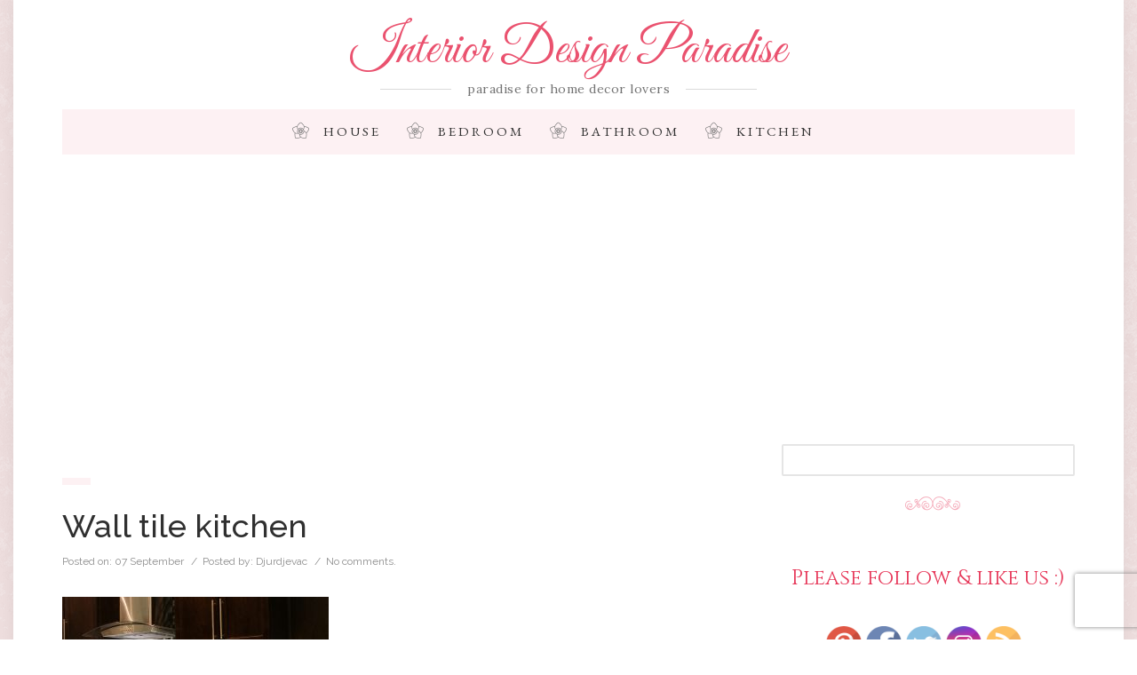

--- FILE ---
content_type: text/html; charset=UTF-8
request_url: https://interiordesignparadise.com/house/magnificent-mosaic-tiles-for-beautiful-home.html/attachment/interesting-wall-tile-kitchen-ideas-and-ikea-design-gallery-2
body_size: 14752
content:
<!DOCTYPE html>
<html lang="en">
<!--[if IE 9]>
<html class="ie9" lang="en">    <![endif]-->
<!--[if IE 8]>
<html class="ie8" lang="en">    <![endif]-->
<head>

    

    <meta charset="UTF-8">
    <meta http-equiv="X-UA-Compatible" content="IE=edge">
    <meta name=viewport content="width=device-width, initial-scale=1">
        <link rel="alternate" href="https://interiordesignparadise.com/house/magnificent-mosaic-tiles-for-beautiful-home.html/attachment/interesting-wall-tile-kitchen-ideas-and-ikea-design-gallery-2" hreflang="en-us" />
    <meta http-equiv="content-language" content="en-us">
    <meta name="p:domain_verify" content="4225d60ae2ab57e6b0f6e5b917a06ab3"/>

    <link rel=icon href=/favicon.ico sizes="16x16" type="image/png">

    <!-- Preloader css must be first -->
    <!--<link href="https://interiordesignparadise.com/wp-content/themes/emma/assets/custom/css/preloader.css" property='stylesheet' rel="stylesheet" type="text/css" media="screen"/>-->

    <!-- JS -->
    <script src="https://interiordesignparadise.com/wp-content/themes/emma/assets/vendor/animatedheader/js/modernizr.custom.js" type="fb0c4b4079076c66f5589dd4-text/javascript"></script>

    <!-- CSS -->
    <link href="https://interiordesignparadise.com/wp-content/themes/emma/assets/vendor/bootstrap/css/bootstrap.min.css" property='stylesheet' rel="stylesheet" type="text/css" media="screen"/>
    <link href="https://interiordesignparadise.com/wp-content/themes/emma/assets/vendor/fontawesome/css/font-awesome.min.css" property='stylesheet' rel="stylesheet" type="text/css" media="screen"/>

    <link href="https://interiordesignparadise.com/wp-content/themes/emma/assets/custom/css/style.css" property='stylesheet' rel="stylesheet" type="text/css" media="screen"/>
    <link href="https://interiordesignparadise.com/wp-content/themes/emma/style.css" property='stylesheet' rel="stylesheet" type="text/css" media="screen"/>

    <link rel="pingback" href="https://interiordesignparadise.com/xmlrpc.php" />
    
		<!-- All in One SEO 4.2.6.1 - aioseo.com -->
		<title>Wall tile kitchen | Interior Design Paradise</title>
		<meta name="description" content="Wall tile kitchen" />
		<meta name="robots" content="max-image-preview:large" />
		<meta name="google-site-verification" content="bQDZo_WB7oG_-K4y9K_dGGN_3huLVQ5sp5IxcM4EsWo" />
		<link rel="canonical" href="https://interiordesignparadise.com/house/magnificent-mosaic-tiles-for-beautiful-home.html/attachment/interesting-wall-tile-kitchen-ideas-and-ikea-design-gallery-2" />
		<meta name="generator" content="All in One SEO (AIOSEO) 4.2.6.1 " />
		<meta property="og:locale" content="en_US" />
		<meta property="og:site_name" content="Interior Design Paradise | paradise for home decor lovers" />
		<meta property="og:type" content="article" />
		<meta property="og:title" content="Wall tile kitchen | Interior Design Paradise" />
		<meta property="og:description" content="Wall tile kitchen" />
		<meta property="og:url" content="https://interiordesignparadise.com/house/magnificent-mosaic-tiles-for-beautiful-home.html/attachment/interesting-wall-tile-kitchen-ideas-and-ikea-design-gallery-2" />
		<meta property="article:published_time" content="2016-09-07T08:45:43+00:00" />
		<meta property="article:modified_time" content="2016-09-07T08:48:24+00:00" />
		<meta name="twitter:card" content="summary" />
		<meta name="twitter:title" content="Wall tile kitchen | Interior Design Paradise" />
		<meta name="twitter:description" content="Wall tile kitchen" />
		<meta name="google" content="nositelinkssearchbox" />
		<script type="application/ld+json" class="aioseo-schema">
			{"@context":"https:\/\/schema.org","@graph":[{"@type":"BreadcrumbList","@id":"https:\/\/interiordesignparadise.com\/house\/magnificent-mosaic-tiles-for-beautiful-home.html\/attachment\/interesting-wall-tile-kitchen-ideas-and-ikea-design-gallery-2#breadcrumblist","itemListElement":[{"@type":"ListItem","@id":"https:\/\/interiordesignparadise.com\/#listItem","position":1,"item":{"@type":"WebPage","@id":"https:\/\/interiordesignparadise.com\/","name":"Home","description":"paradise for home decor lovers","url":"https:\/\/interiordesignparadise.com\/"},"nextItem":"https:\/\/interiordesignparadise.com\/house\/magnificent-mosaic-tiles-for-beautiful-home.html\/attachment\/interesting-wall-tile-kitchen-ideas-and-ikea-design-gallery-2#listItem"},{"@type":"ListItem","@id":"https:\/\/interiordesignparadise.com\/house\/magnificent-mosaic-tiles-for-beautiful-home.html\/attachment\/interesting-wall-tile-kitchen-ideas-and-ikea-design-gallery-2#listItem","position":2,"item":{"@type":"WebPage","@id":"https:\/\/interiordesignparadise.com\/house\/magnificent-mosaic-tiles-for-beautiful-home.html\/attachment\/interesting-wall-tile-kitchen-ideas-and-ikea-design-gallery-2","name":"Wall tile kitchen","description":"Wall tile kitchen","url":"https:\/\/interiordesignparadise.com\/house\/magnificent-mosaic-tiles-for-beautiful-home.html\/attachment\/interesting-wall-tile-kitchen-ideas-and-ikea-design-gallery-2"},"previousItem":"https:\/\/interiordesignparadise.com\/#listItem"}]},{"@type":"ItemPage","@id":"https:\/\/interiordesignparadise.com\/house\/magnificent-mosaic-tiles-for-beautiful-home.html\/attachment\/interesting-wall-tile-kitchen-ideas-and-ikea-design-gallery-2#itempage","url":"https:\/\/interiordesignparadise.com\/house\/magnificent-mosaic-tiles-for-beautiful-home.html\/attachment\/interesting-wall-tile-kitchen-ideas-and-ikea-design-gallery-2","name":"Wall tile kitchen | Interior Design Paradise","description":"Wall tile kitchen","inLanguage":"en-US","isPartOf":{"@id":"https:\/\/interiordesignparadise.com\/#website"},"breadcrumb":{"@id":"https:\/\/interiordesignparadise.com\/house\/magnificent-mosaic-tiles-for-beautiful-home.html\/attachment\/interesting-wall-tile-kitchen-ideas-and-ikea-design-gallery-2#breadcrumblist"},"author":"https:\/\/interiordesignparadise.com\/author\/alice#author","creator":"https:\/\/interiordesignparadise.com\/author\/alice#author","datePublished":"2016-09-07T08:45:43+00:00","dateModified":"2016-09-07T08:48:24+00:00"},{"@type":"Organization","@id":"https:\/\/interiordesignparadise.com\/#organization","name":"Interior Design Paradise","url":"https:\/\/interiordesignparadise.com\/"},{"@type":"WebSite","@id":"https:\/\/interiordesignparadise.com\/#website","url":"https:\/\/interiordesignparadise.com\/","name":"Interior Design Paradise","description":"paradise for home decor lovers","inLanguage":"en-US","publisher":{"@id":"https:\/\/interiordesignparadise.com\/#organization"}}]}
		</script>
		<script type="fb0c4b4079076c66f5589dd4-text/javascript">
			window.ga=window.ga||function(){(ga.q=ga.q||[]).push(arguments)};ga.l=+new Date;
			ga('create', "UA-28159065-2", 'auto');
			ga('send', 'pageview');
		</script>
		<script async src="https://www.google-analytics.com/analytics.js" type="fb0c4b4079076c66f5589dd4-text/javascript"></script>
		<!-- All in One SEO -->

<link rel='dns-prefetch' href='//ajax.googleapis.com' />
<link rel='dns-prefetch' href='//www.google.com' />
<link rel='dns-prefetch' href='//fonts.googleapis.com' />
<link rel="alternate" type="application/rss+xml" title="Interior Design Paradise &raquo; Wall tile kitchen Comments Feed" href="https://interiordesignparadise.com/house/magnificent-mosaic-tiles-for-beautiful-home.html/attachment/interesting-wall-tile-kitchen-ideas-and-ikea-design-gallery-2/feed" />
<script type="fb0c4b4079076c66f5589dd4-text/javascript">
window._wpemojiSettings = {"baseUrl":"https:\/\/s.w.org\/images\/core\/emoji\/14.0.0\/72x72\/","ext":".png","svgUrl":"https:\/\/s.w.org\/images\/core\/emoji\/14.0.0\/svg\/","svgExt":".svg","source":{"concatemoji":"https:\/\/interiordesignparadise.com\/wp-includes\/js\/wp-emoji-release.min.js?ver=6.1"}};
/*! This file is auto-generated */
!function(e,a,t){var n,r,o,i=a.createElement("canvas"),p=i.getContext&&i.getContext("2d");function s(e,t){var a=String.fromCharCode,e=(p.clearRect(0,0,i.width,i.height),p.fillText(a.apply(this,e),0,0),i.toDataURL());return p.clearRect(0,0,i.width,i.height),p.fillText(a.apply(this,t),0,0),e===i.toDataURL()}function c(e){var t=a.createElement("script");t.src=e,t.defer=t.type="text/javascript",a.getElementsByTagName("head")[0].appendChild(t)}for(o=Array("flag","emoji"),t.supports={everything:!0,everythingExceptFlag:!0},r=0;r<o.length;r++)t.supports[o[r]]=function(e){if(p&&p.fillText)switch(p.textBaseline="top",p.font="600 32px Arial",e){case"flag":return s([127987,65039,8205,9895,65039],[127987,65039,8203,9895,65039])?!1:!s([55356,56826,55356,56819],[55356,56826,8203,55356,56819])&&!s([55356,57332,56128,56423,56128,56418,56128,56421,56128,56430,56128,56423,56128,56447],[55356,57332,8203,56128,56423,8203,56128,56418,8203,56128,56421,8203,56128,56430,8203,56128,56423,8203,56128,56447]);case"emoji":return!s([129777,127995,8205,129778,127999],[129777,127995,8203,129778,127999])}return!1}(o[r]),t.supports.everything=t.supports.everything&&t.supports[o[r]],"flag"!==o[r]&&(t.supports.everythingExceptFlag=t.supports.everythingExceptFlag&&t.supports[o[r]]);t.supports.everythingExceptFlag=t.supports.everythingExceptFlag&&!t.supports.flag,t.DOMReady=!1,t.readyCallback=function(){t.DOMReady=!0},t.supports.everything||(n=function(){t.readyCallback()},a.addEventListener?(a.addEventListener("DOMContentLoaded",n,!1),e.addEventListener("load",n,!1)):(e.attachEvent("onload",n),a.attachEvent("onreadystatechange",function(){"complete"===a.readyState&&t.readyCallback()})),(e=t.source||{}).concatemoji?c(e.concatemoji):e.wpemoji&&e.twemoji&&(c(e.twemoji),c(e.wpemoji)))}(window,document,window._wpemojiSettings);
</script>
<style type="text/css">
img.wp-smiley,
img.emoji {
	display: inline !important;
	border: none !important;
	box-shadow: none !important;
	height: 1em !important;
	width: 1em !important;
	margin: 0 0.07em !important;
	vertical-align: -0.1em !important;
	background: none !important;
	padding: 0 !important;
}
</style>
	<link rel='stylesheet' id='wp-block-library-css' href='https://interiordesignparadise.com/wp-includes/css/dist/block-library/style.min.css?ver=6.1' type='text/css' media='all' />
<link rel='stylesheet' id='classic-theme-styles-css' href='https://interiordesignparadise.com/wp-includes/css/classic-themes.min.css?ver=1' type='text/css' media='all' />
<style id='global-styles-inline-css' type='text/css'>
body{--wp--preset--color--black: #000000;--wp--preset--color--cyan-bluish-gray: #abb8c3;--wp--preset--color--white: #ffffff;--wp--preset--color--pale-pink: #f78da7;--wp--preset--color--vivid-red: #cf2e2e;--wp--preset--color--luminous-vivid-orange: #ff6900;--wp--preset--color--luminous-vivid-amber: #fcb900;--wp--preset--color--light-green-cyan: #7bdcb5;--wp--preset--color--vivid-green-cyan: #00d084;--wp--preset--color--pale-cyan-blue: #8ed1fc;--wp--preset--color--vivid-cyan-blue: #0693e3;--wp--preset--color--vivid-purple: #9b51e0;--wp--preset--gradient--vivid-cyan-blue-to-vivid-purple: linear-gradient(135deg,rgba(6,147,227,1) 0%,rgb(155,81,224) 100%);--wp--preset--gradient--light-green-cyan-to-vivid-green-cyan: linear-gradient(135deg,rgb(122,220,180) 0%,rgb(0,208,130) 100%);--wp--preset--gradient--luminous-vivid-amber-to-luminous-vivid-orange: linear-gradient(135deg,rgba(252,185,0,1) 0%,rgba(255,105,0,1) 100%);--wp--preset--gradient--luminous-vivid-orange-to-vivid-red: linear-gradient(135deg,rgba(255,105,0,1) 0%,rgb(207,46,46) 100%);--wp--preset--gradient--very-light-gray-to-cyan-bluish-gray: linear-gradient(135deg,rgb(238,238,238) 0%,rgb(169,184,195) 100%);--wp--preset--gradient--cool-to-warm-spectrum: linear-gradient(135deg,rgb(74,234,220) 0%,rgb(151,120,209) 20%,rgb(207,42,186) 40%,rgb(238,44,130) 60%,rgb(251,105,98) 80%,rgb(254,248,76) 100%);--wp--preset--gradient--blush-light-purple: linear-gradient(135deg,rgb(255,206,236) 0%,rgb(152,150,240) 100%);--wp--preset--gradient--blush-bordeaux: linear-gradient(135deg,rgb(254,205,165) 0%,rgb(254,45,45) 50%,rgb(107,0,62) 100%);--wp--preset--gradient--luminous-dusk: linear-gradient(135deg,rgb(255,203,112) 0%,rgb(199,81,192) 50%,rgb(65,88,208) 100%);--wp--preset--gradient--pale-ocean: linear-gradient(135deg,rgb(255,245,203) 0%,rgb(182,227,212) 50%,rgb(51,167,181) 100%);--wp--preset--gradient--electric-grass: linear-gradient(135deg,rgb(202,248,128) 0%,rgb(113,206,126) 100%);--wp--preset--gradient--midnight: linear-gradient(135deg,rgb(2,3,129) 0%,rgb(40,116,252) 100%);--wp--preset--duotone--dark-grayscale: url('#wp-duotone-dark-grayscale');--wp--preset--duotone--grayscale: url('#wp-duotone-grayscale');--wp--preset--duotone--purple-yellow: url('#wp-duotone-purple-yellow');--wp--preset--duotone--blue-red: url('#wp-duotone-blue-red');--wp--preset--duotone--midnight: url('#wp-duotone-midnight');--wp--preset--duotone--magenta-yellow: url('#wp-duotone-magenta-yellow');--wp--preset--duotone--purple-green: url('#wp-duotone-purple-green');--wp--preset--duotone--blue-orange: url('#wp-duotone-blue-orange');--wp--preset--font-size--small: 13px;--wp--preset--font-size--medium: 20px;--wp--preset--font-size--large: 36px;--wp--preset--font-size--x-large: 42px;}.has-black-color{color: var(--wp--preset--color--black) !important;}.has-cyan-bluish-gray-color{color: var(--wp--preset--color--cyan-bluish-gray) !important;}.has-white-color{color: var(--wp--preset--color--white) !important;}.has-pale-pink-color{color: var(--wp--preset--color--pale-pink) !important;}.has-vivid-red-color{color: var(--wp--preset--color--vivid-red) !important;}.has-luminous-vivid-orange-color{color: var(--wp--preset--color--luminous-vivid-orange) !important;}.has-luminous-vivid-amber-color{color: var(--wp--preset--color--luminous-vivid-amber) !important;}.has-light-green-cyan-color{color: var(--wp--preset--color--light-green-cyan) !important;}.has-vivid-green-cyan-color{color: var(--wp--preset--color--vivid-green-cyan) !important;}.has-pale-cyan-blue-color{color: var(--wp--preset--color--pale-cyan-blue) !important;}.has-vivid-cyan-blue-color{color: var(--wp--preset--color--vivid-cyan-blue) !important;}.has-vivid-purple-color{color: var(--wp--preset--color--vivid-purple) !important;}.has-black-background-color{background-color: var(--wp--preset--color--black) !important;}.has-cyan-bluish-gray-background-color{background-color: var(--wp--preset--color--cyan-bluish-gray) !important;}.has-white-background-color{background-color: var(--wp--preset--color--white) !important;}.has-pale-pink-background-color{background-color: var(--wp--preset--color--pale-pink) !important;}.has-vivid-red-background-color{background-color: var(--wp--preset--color--vivid-red) !important;}.has-luminous-vivid-orange-background-color{background-color: var(--wp--preset--color--luminous-vivid-orange) !important;}.has-luminous-vivid-amber-background-color{background-color: var(--wp--preset--color--luminous-vivid-amber) !important;}.has-light-green-cyan-background-color{background-color: var(--wp--preset--color--light-green-cyan) !important;}.has-vivid-green-cyan-background-color{background-color: var(--wp--preset--color--vivid-green-cyan) !important;}.has-pale-cyan-blue-background-color{background-color: var(--wp--preset--color--pale-cyan-blue) !important;}.has-vivid-cyan-blue-background-color{background-color: var(--wp--preset--color--vivid-cyan-blue) !important;}.has-vivid-purple-background-color{background-color: var(--wp--preset--color--vivid-purple) !important;}.has-black-border-color{border-color: var(--wp--preset--color--black) !important;}.has-cyan-bluish-gray-border-color{border-color: var(--wp--preset--color--cyan-bluish-gray) !important;}.has-white-border-color{border-color: var(--wp--preset--color--white) !important;}.has-pale-pink-border-color{border-color: var(--wp--preset--color--pale-pink) !important;}.has-vivid-red-border-color{border-color: var(--wp--preset--color--vivid-red) !important;}.has-luminous-vivid-orange-border-color{border-color: var(--wp--preset--color--luminous-vivid-orange) !important;}.has-luminous-vivid-amber-border-color{border-color: var(--wp--preset--color--luminous-vivid-amber) !important;}.has-light-green-cyan-border-color{border-color: var(--wp--preset--color--light-green-cyan) !important;}.has-vivid-green-cyan-border-color{border-color: var(--wp--preset--color--vivid-green-cyan) !important;}.has-pale-cyan-blue-border-color{border-color: var(--wp--preset--color--pale-cyan-blue) !important;}.has-vivid-cyan-blue-border-color{border-color: var(--wp--preset--color--vivid-cyan-blue) !important;}.has-vivid-purple-border-color{border-color: var(--wp--preset--color--vivid-purple) !important;}.has-vivid-cyan-blue-to-vivid-purple-gradient-background{background: var(--wp--preset--gradient--vivid-cyan-blue-to-vivid-purple) !important;}.has-light-green-cyan-to-vivid-green-cyan-gradient-background{background: var(--wp--preset--gradient--light-green-cyan-to-vivid-green-cyan) !important;}.has-luminous-vivid-amber-to-luminous-vivid-orange-gradient-background{background: var(--wp--preset--gradient--luminous-vivid-amber-to-luminous-vivid-orange) !important;}.has-luminous-vivid-orange-to-vivid-red-gradient-background{background: var(--wp--preset--gradient--luminous-vivid-orange-to-vivid-red) !important;}.has-very-light-gray-to-cyan-bluish-gray-gradient-background{background: var(--wp--preset--gradient--very-light-gray-to-cyan-bluish-gray) !important;}.has-cool-to-warm-spectrum-gradient-background{background: var(--wp--preset--gradient--cool-to-warm-spectrum) !important;}.has-blush-light-purple-gradient-background{background: var(--wp--preset--gradient--blush-light-purple) !important;}.has-blush-bordeaux-gradient-background{background: var(--wp--preset--gradient--blush-bordeaux) !important;}.has-luminous-dusk-gradient-background{background: var(--wp--preset--gradient--luminous-dusk) !important;}.has-pale-ocean-gradient-background{background: var(--wp--preset--gradient--pale-ocean) !important;}.has-electric-grass-gradient-background{background: var(--wp--preset--gradient--electric-grass) !important;}.has-midnight-gradient-background{background: var(--wp--preset--gradient--midnight) !important;}.has-small-font-size{font-size: var(--wp--preset--font-size--small) !important;}.has-medium-font-size{font-size: var(--wp--preset--font-size--medium) !important;}.has-large-font-size{font-size: var(--wp--preset--font-size--large) !important;}.has-x-large-font-size{font-size: var(--wp--preset--font-size--x-large) !important;}
.wp-block-navigation a:where(:not(.wp-element-button)){color: inherit;}
:where(.wp-block-columns.is-layout-flex){gap: 2em;}
.wp-block-pullquote{font-size: 1.5em;line-height: 1.6;}
</style>
<link rel='stylesheet' id='contact-form-7-css' href='https://interiordesignparadise.com/wp-content/plugins/contact-form-7/includes/css/styles.css?ver=5.6.4' type='text/css' media='all' />
<link rel='stylesheet' id='jpibfi-style-css' href='https://interiordesignparadise.com/wp-content/plugins/jquery-pin-it-button-for-images/css/client.css?ver=3.0.6' type='text/css' media='all' />
<link rel='stylesheet' id='et-gf-open-sans-css' href='https://fonts.googleapis.com/css?family=Open+Sans:400,700' type='text/css' media='all' />
<link rel='stylesheet' id='et_monarch-css-css' href='https://interiordesignparadise.com/wp-content/plugins/monarch/css/style.css?ver=1.3.1' type='text/css' media='all' />
<link rel='stylesheet' id='pc_google_analytics-frontend-css' href='https://interiordesignparadise.com/wp-content/plugins/pc-google-analytics/assets/css/frontend.css?ver=1.0.0' type='text/css' media='all' />
<link rel='stylesheet' id='SFSIPLUSmainCss-css' href='https://interiordesignparadise.com/wp-content/plugins/ultimate-social-media-plus/css/sfsi-style.css?ver=3.5.5' type='text/css' media='all' />
<script type="fb0c4b4079076c66f5589dd4-text/javascript" src='https://ajax.googleapis.com/ajax/libs/jquery/1.7.1/jquery.min.js' id='jquery-js'></script>
<script type="fb0c4b4079076c66f5589dd4-text/javascript" src='https://interiordesignparadise.com/wp-content/plugins/pc-google-analytics/assets/js/frontend.min.js?ver=1.0.0' id='pc_google_analytics-frontend-js'></script>
<script type="fb0c4b4079076c66f5589dd4-text/javascript" src='https://interiordesignparadise.com/wp-includes/js/jquery/jquery-migrate.min.js?ver=3.3.2' id='jquery-migrate-js'></script>

<!-- OG: 3.1.7 --><link rel="image_src" href="https://interiordesignparadise.com/wp-content/uploads/2016/09/interesting-wall-tile-kitchen-ideas-and-ikea-design-gallery-1.jpg" /><meta name="msapplication-TileImage" content="https://interiordesignparadise.com/wp-content/uploads/2016/09/interesting-wall-tile-kitchen-ideas-and-ikea-design-gallery-1.jpg" />
<meta property="og:image" content="https://interiordesignparadise.com/wp-content/uploads/2016/09/interesting-wall-tile-kitchen-ideas-and-ikea-design-gallery-1.jpg" /><meta property="og:image:secure_url" content="https://interiordesignparadise.com/wp-content/uploads/2016/09/interesting-wall-tile-kitchen-ideas-and-ikea-design-gallery-1.jpg" /><meta property="og:image:width" content="2624" /><meta property="og:image:height" content="2088" /><meta property="og:image:alt" content="Wall tile kitchen" /><meta property="og:image:type" content="image/jpeg" /><meta property="og:description" content="Wall tile kitchen" /><meta property="og:type" content="article" /><meta property="og:locale" content="en_US" /><meta property="og:site_name" content="Interior Design Paradise" /><meta property="og:title" content="Wall tile kitchen" /><meta property="og:url" content="https://interiordesignparadise.com/house/magnificent-mosaic-tiles-for-beautiful-home.html/attachment/interesting-wall-tile-kitchen-ideas-and-ikea-design-gallery-2" /><meta property="og:updated_time" content="2016-09-07T08:48:24+00:00" />
<meta property="article:published_time" content="2016-09-07T08:45:43+00:00" /><meta property="article:modified_time" content="2016-09-07T08:48:24+00:00" /><meta property="article:author:first_name" content="Sladjana" /><meta property="article:author:last_name" content="Djurdjevac" /><meta property="article:author:username" content="Djurdjevac" />
<meta property="twitter:partner" content="ogwp" /><meta property="twitter:card" content="summary_large_image" /><meta property="twitter:image" content="https://interiordesignparadise.com/wp-content/uploads/2016/09/interesting-wall-tile-kitchen-ideas-and-ikea-design-gallery-1.jpg" /><meta property="twitter:image:alt" content="Wall tile kitchen" /><meta property="twitter:title" content="Wall tile kitchen" /><meta property="twitter:description" content="Wall tile kitchen" /><meta property="twitter:url" content="https://interiordesignparadise.com/house/magnificent-mosaic-tiles-for-beautiful-home.html/attachment/interesting-wall-tile-kitchen-ideas-and-ikea-design-gallery-2" />
<meta itemprop="image" content="https://interiordesignparadise.com/wp-content/uploads/2016/09/interesting-wall-tile-kitchen-ideas-and-ikea-design-gallery-1.jpg" /><meta itemprop="name" content="Wall tile kitchen" /><meta itemprop="headline" content="Wall tile kitchen" /><meta itemprop="description" content="Wall tile kitchen" /><meta itemprop="datePublished" content="2016-09-07" /><meta itemprop="dateModified" content="2016-09-07T08:48:24+00:00" /><meta itemprop="author" content="Djurdjevac" />
<meta property="profile:first_name" content="Sladjana" /><meta property="profile:last_name" content="Djurdjevac" /><meta property="profile:username" content="Djurdjevac" />
<!-- /OG -->

<link rel="https://api.w.org/" href="https://interiordesignparadise.com/wp-json/" /><link rel="alternate" type="application/json" href="https://interiordesignparadise.com/wp-json/wp/v2/media/235" /><link rel="EditURI" type="application/rsd+xml" title="RSD" href="https://interiordesignparadise.com/xmlrpc.php?rsd" />
<link rel="wlwmanifest" type="application/wlwmanifest+xml" href="https://interiordesignparadise.com/wp-includes/wlwmanifest.xml" />
<meta name="generator" content="WordPress 6.1" />
<link rel='shortlink' href='https://interiordesignparadise.com/?p=235' />
<link rel="alternate" type="application/json+oembed" href="https://interiordesignparadise.com/wp-json/oembed/1.0/embed?url=https%3A%2F%2Finteriordesignparadise.com%2Fhouse%2Fmagnificent-mosaic-tiles-for-beautiful-home.html%2Fattachment%2Finteresting-wall-tile-kitchen-ideas-and-ikea-design-gallery-2" />
<link rel="alternate" type="text/xml+oembed" href="https://interiordesignparadise.com/wp-json/oembed/1.0/embed?url=https%3A%2F%2Finteriordesignparadise.com%2Fhouse%2Fmagnificent-mosaic-tiles-for-beautiful-home.html%2Fattachment%2Finteresting-wall-tile-kitchen-ideas-and-ikea-design-gallery-2&#038;format=xml" />
<style type="text/css">
	a.pinit-button.custom span {
		}

	.pinit-hover {
		opacity: 0.8 !important;
		filter: alpha(opacity=80) !important;
	}
	a.pinit-button {
	border-bottom: 0 !important;
	box-shadow: none !important;
	margin-bottom: 0 !important;
}
a.pinit-button::after {
    display: none;
}</style>
		<style type="text/css" id="et-social-custom-css">
				 
			</style>	<script type="fb0c4b4079076c66f5589dd4-text/javascript">
		(function(i,s,o,g,r,a,m){i['GoogleAnalyticsObject']=r;i[r]=i[r]||function(){
		(i[r].q=i[r].q||[]).push(arguments)},i[r].l=1*new Date();a=s.createElement(o),
		m=s.getElementsByTagName(o)[0];a.async=1;a.src=g;m.parentNode.insertBefore(a,m)
		})(window,document,'script','//www.google-analytics.com/analytics.js','ga');
		
		ga('create', 'UA-28159065-2', 'auto');
		ga('send', 'pageview');
		
		</script>
	<script type="fb0c4b4079076c66f5589dd4-text/javascript">
		window.addEventListener("sfsi_plus_functions_loaded", function() {
			var body = document.getElementsByTagName('body')[0];
			// console.log(body);
			body.classList.add("sfsi_plus_3.53");
		})
		// window.addEventListener('sfsi_plus_functions_loaded',function(e) {
		// 	jQuery("body").addClass("sfsi_plus_3.53")
		// });
		jQuery(document).ready(function(e) {
			jQuery("body").addClass("sfsi_plus_3.53")
		});

		function sfsi_plus_processfurther(ref) {
			var feed_id = '[base64]';
			var feedtype = 8;
			var email = jQuery(ref).find('input[name="email"]').val();
			var filter = /^([a-zA-Z0-9_\.\-])+\@(([a-zA-Z0-9\-])+\.)+([a-zA-Z0-9]{2,4})+$/;
			if ((email != "Enter your email") && (filter.test(email))) {
				if (feedtype == "8") {
					var url = "https://api.follow.it/subscription-form/" + feed_id + "/" + feedtype;
					window.open(url, "popupwindow", "scrollbars=yes,width=1080,height=760");
					return true;
				}
			} else {
				alert("Please enter email address");
				jQuery(ref).find('input[name="email"]').focus();
				return false;
			}
		}
	</script>
	<style>
		.sfsi_plus_subscribe_Popinner {
			width: 100% !important;
			height: auto !important;
			border: 1px solid #b5b5b5 !important;
			padding: 18px 0px !important;
			background-color: #ffffff !important;
		}

		.sfsi_plus_subscribe_Popinner form {
			margin: 0 20px !important;
		}

		.sfsi_plus_subscribe_Popinner h5 {
			font-family: Helvetica,Arial,sans-serif !important;

			font-weight: bold !important;
			color: #000000 !important;
			font-size: 16px !important;
			text-align: center !important;
			margin: 0 0 10px !important;
			padding: 0 !important;
		}

		.sfsi_plus_subscription_form_field {
			margin: 5px 0 !important;
			width: 100% !important;
			display: inline-flex;
			display: -webkit-inline-flex;
		}

		.sfsi_plus_subscription_form_field input {
			width: 100% !important;
			padding: 10px 0px !important;
		}

		.sfsi_plus_subscribe_Popinner input[type=email] {
			font-family: Helvetica,Arial,sans-serif !important;

			font-style: normal !important;
			color:  !important;
			font-size: 14px !important;
			text-align: center !important;
		}

		.sfsi_plus_subscribe_Popinner input[type=email]::-webkit-input-placeholder {
			font-family: Helvetica,Arial,sans-serif !important;

			font-style: normal !important;
			color:  !important;
			font-size: 14px !important;
			text-align: center !important;
		}

		.sfsi_plus_subscribe_Popinner input[type=email]:-moz-placeholder {
			/* Firefox 18- */
			font-family: Helvetica,Arial,sans-serif !important;

			font-style: normal !important;
			color:  !important;
			font-size: 14px !important;
			text-align: center !important;
		}

		.sfsi_plus_subscribe_Popinner input[type=email]::-moz-placeholder {
			/* Firefox 19+ */
			font-family: Helvetica,Arial,sans-serif !important;

			font-style: normal !important;
			color:  !important;
			font-size: 14px !important;
			text-align: center !important;
		}

		.sfsi_plus_subscribe_Popinner input[type=email]:-ms-input-placeholder {
			font-family: Helvetica,Arial,sans-serif !important;

			font-style: normal !important;
			color:  !important;
			font-size: 14px !important;
			text-align: center !important;
		}

		.sfsi_plus_subscribe_Popinner input[type=submit] {
			font-family: Helvetica,Arial,sans-serif !important;

			font-weight: bold !important;
			color: #000000 !important;
			font-size: 16px !important;
			text-align: center !important;
			background-color: #dedede !important;
		}
	</style>
	<meta name="follow.[base64]" content="QXT0sWDu2u9gZDjdfMJx"/><style>
	#lightGallery-slider .info .desc
	{
		direction: ltr !important;
		text-align: center !important;
	}
	#lightGallery-slider .info .title
	{
		direction: ltr !important;
		text-align: center !important;
	}
	</style>      <script type="fb0c4b4079076c66f5589dd4-text/javascript">
         var string = ".wp-lightbox-bank,", ie, ieVersion, lightease;
         jQuery(document).ready(function ($) {
                     string = ".gallery-item, ";
                        string += ".wp-caption > a, ";
                        string += "a:has(img[class*=wp-image-])";
                     if (navigator.appName == "Microsoft Internet Explorer") {
               //Set IE as true
               ie = true;
               //Create a user agent var
               var ua = navigator.userAgent;
               //Write a new regEx to find the version number
               var re = new RegExp("MSIE ([0-9]{1,}[.0-9]{0,})");
               //If the regEx through the userAgent is not null
               if (re.exec(ua) != null) {
                  //Set the IE version
                  ieVersion = parseInt(RegExp.$1);
               }
            }
            if (ie = true && ieVersion <= 9)
            {
               lightease = "";
            } else
            {
               lightease = "ease";
            }
            var selector = string.replace(/,\s*$/, "");
            jQuery(selector).lightGallery({
               caption: true,
               desc: true,
               disableOther: false,
               closable: true,
               errorMessage: "Could not load the item. Make sure the path is correct and item exist.",
               easing: lightease
            });
         });

      </script>
      <style type='text/css'>.rp4wp-related-posts ul{padding:0 auto;margin:0;float:left;display: flex;}
.rp4wp-related-posts ul>li{list-style:none;padding:0;margin:10px 0;clear:both;display:block;width:33%;}
.rp4wp-related-posts ul>li>p{margin:0;padding:0;}
.rp4wp-related-post-image{padding-right:25px;-moz-box-sizing:border-box;-webkit-box-sizing:border-box;box-sizing:border-box;float:left;
margin: 10px 0;}
.rp4wp-related-post-content {width: 50%;}</style>

    <!-- Facebook Pixel Code -->
    <script type="fb0c4b4079076c66f5589dd4-text/javascript">
        !function(f,b,e,v,n,t,s){if(f.fbq)return;n=f.fbq=function(){n.callMethod?
            n.callMethod.apply(n,arguments):n.queue.push(arguments)};if(!f._fbq)f._fbq=n;
            n.push=n;n.loaded=!0;n.version='2.0';n.queue=[];t=b.createElement(e);t.async=!0;
            t.src=v;s=b.getElementsByTagName(e)[0];s.parentNode.insertBefore(t,s)}(window,
            document,'script','https://connect.facebook.net/en_US/fbevents.js');
        fbq('init', '1840486922830422');
        fbq('track', 'PageView');
    </script>
    <noscript><img height="1" width="1" style="display:none"
                   src="https://www.facebook.com/tr?id=1840486922830422&ev=PageView&noscript=1"
        /></noscript>
    <!-- DO NOT MODIFY -->
    <!-- End Facebook Pixel Code -->
    <script data-ad-client="ca-pub-9732670843802818" async src="https://pagead2.googlesyndication.com/pagead/js/adsbygoogle.js" type="fb0c4b4079076c66f5589dd4-text/javascript"></script>
</head>
<body class="boxed single-post single-format-standard">

<!--Pre-Loader-->
<!--<div id="preloader"><img src="https://interiordesignparadise.com/wp-content/themes/emma/assets/custom/images/preloader.gif" alt="01"></div>-->
<!--/Pre-Loader-->

<div id="wrapper" class="et_monarch">

    <!-- Content -->
    <div id="page-content-wrapper" class="content-wrap">

        <!-- Header -->
        <header class="cbp-af-header toggled">
            <div class="cbp-af-inner">
                <div class="navbar navbar-default" role="navigation">
                    <div class="container">
                        <!-- Brand and toggle get grouped for better mobile display -->
                        <div class="navbar-header">
                            <h1 class="text-center"><a href="https://interiordesignparadise.com">Interior Design Paradise</a></h1>
                            <span class="small subtitle"><span class="lined">paradise for home decor lovers</span></span>
                            <button type="button" class="navbar-toggle" data-toggle="collapse" data-target=".navbar-ex1-collapse">
                                <span class="sr-only">Toggle navigation</span>
                                <span class="icon-bar"></span>
                                <span class="icon-bar"></span>
                                <span class="icon-bar"></span>
                            </button>
                        </div>
                    </div>
                    <div class="container">
                        <div class="bordered">
                            <!-- Collect the nav links, forms, and other content for toggling -->
                            <nav class="collapse navbar-collapse navbar-ex1-collapse e-centered">
                                <div class="menu-main-menu-container"><ul id="menu-main-menu" class="nav navbar-nav"><li id="menu-item-4" class="menu-item menu-item-type-taxonomy menu-item-object-category menu-item-4"><a href="https://interiordesignparadise.com/category/house">House</a></li>
<li id="menu-item-5" class="menu-item menu-item-type-taxonomy menu-item-object-category menu-item-5"><a href="https://interiordesignparadise.com/category/house/bedroom">Bedroom</a></li>
<li id="menu-item-1189" class="menu-item menu-item-type-taxonomy menu-item-object-category menu-item-1189"><a href="https://interiordesignparadise.com/category/house/bathroom">Bathroom</a></li>
<li id="menu-item-6" class="menu-item menu-item-type-taxonomy menu-item-object-category menu-item-6"><a href="https://interiordesignparadise.com/category/house/kitchen">Kitchen</a></li>
</ul></div>                            </nav>
                        </div>
                        <div class="e-divider-1 bg-color00"></div>
                    </div>
                </div>
            </div>
        </header>
        <!-- / Header -->

        <!-- Content Sections -->
        <div id="content">

    <!-- Post Feed -->
    <section id="articles" class="">

        <div class="container">
            <div class="row has-sidebar-right">

                <!--Content Column-->
                <div class="col-md-8 pull-left">
                    <div class="row">


                        
                            <article id="235" class="post-block col-md-12 post hentry">
    <div class="post-detail">
        <div class="meta-cat">
                    </div>
        <h1 class="entry-title">Wall tile kitchen</h1>        <div class="metas">
            Posted on: <a href="#!" class="meta-date">07 September</a>/&nbsp;
            Posted by: <a href="#!" class="meta-author">Djurdjevac</a>/&nbsp;
            <a href="#!" class="meta-comment">No comments.</a>
        </div>
    </div>
    <div class="post-excerpt">
    <input class="jpibfi" type="hidden"><p class="attachment"><a href='https://interiordesignparadise.com/wp-content/uploads/2016/09/interesting-wall-tile-kitchen-ideas-and-ikea-design-gallery-1.jpg'><img width="300" height="239" src="https://interiordesignparadise.com/wp-content/uploads/2016/09/interesting-wall-tile-kitchen-ideas-and-ikea-design-gallery-1-300x239.jpg" class="attachment-medium size-medium" alt="Wall tile kitchen" decoding="async" loading="lazy" srcset="https://interiordesignparadise.com/wp-content/uploads/2016/09/interesting-wall-tile-kitchen-ideas-and-ikea-design-gallery-1-300x239.jpg 300w, https://interiordesignparadise.com/wp-content/uploads/2016/09/interesting-wall-tile-kitchen-ideas-and-ikea-design-gallery-1-768x611.jpg 768w, https://interiordesignparadise.com/wp-content/uploads/2016/09/interesting-wall-tile-kitchen-ideas-and-ikea-design-gallery-1-1024x815.jpg 1024w, https://interiordesignparadise.com/wp-content/uploads/2016/09/interesting-wall-tile-kitchen-ideas-and-ikea-design-gallery-1-600x477.jpg 600w, https://interiordesignparadise.com/wp-content/uploads/2016/09/interesting-wall-tile-kitchen-ideas-and-ikea-design-gallery-1-1200x955.jpg 1200w" sizes="(max-width: 300px) 100vw, 300px" data-jpibfi-post-excerpt="Wall tile kitchen " data-jpibfi-post-url="https://interiordesignparadise.com/house/magnificent-mosaic-tiles-for-beautiful-home.html/attachment/interesting-wall-tile-kitchen-ideas-and-ikea-design-gallery-2" data-jpibfi-post-title="Wall tile kitchen" data-jpibfi-src="https://interiordesignparadise.com/wp-content/uploads/2016/09/interesting-wall-tile-kitchen-ideas-and-ikea-design-gallery-1-300x239.jpg" ></a></p>
<p>Wall tile kitchen </p>
    </div>
</article><script type="fb0c4b4079076c66f5589dd4-text/javascript">(function() {
	window.mc4wp = window.mc4wp || {
		listeners: [],
		forms: {
			on: function(evt, cb) {
				window.mc4wp.listeners.push(
					{
						event   : evt,
						callback: cb
					}
				);
			}
		}
	}
})();
</script><!-- Mailchimp for WordPress v4.8.11 - https://wordpress.org/plugins/mailchimp-for-wp/ --><form id="mc4wp-form-1" class="mc4wp-form mc4wp-form-868" method="post" data-id="868" data-name="Free Interior Design Paradise News" ><div class="mc4wp-form-fields"><h4>
  Get Interior Design articles in your inbox - Signup for Newsletter
</h4>
<p>
	<label>Email address: </label>
	<input type="email" name="EMAIL" placeholder="Your email address" required />
</p>

<p>
	<input class="btn btn-rose" type="submit" value="Sign up" />
</p></div><label style="display: none !important;">Leave this field empty if you're human: <input type="text" name="_mc4wp_honeypot" value="" tabindex="-1" autocomplete="off" /></label><input type="hidden" name="_mc4wp_timestamp" value="1768430205" /><input type="hidden" name="_mc4wp_form_id" value="868" /><input type="hidden" name="_mc4wp_form_element_id" value="mc4wp-form-1" /><div class="mc4wp-response"></div></form><!-- / Mailchimp for WordPress Plugin --><!--Comments-->
<section id="comments" class="">
	<div class="e-divider-2"></div>
	<h3 class="font-accident-two-normal e-uppercase">
		Be first to comment	</h3>

	<ul class="media-list">
			</ul><!-- .comment-list -->
</section>

<div class="e-divider-8"></div>

<!--Post Comment-->
<section id="post-comment" class="">

	<div id="respond" class="comment-respond">
		<h3 id="reply-title" class="comment-reply-title">Leave a Reply <small><a rel="nofollow" id="cancel-comment-reply-link" href="/house/magnificent-mosaic-tiles-for-beautiful-home.html/attachment/interesting-wall-tile-kitchen-ideas-and-ikea-design-gallery-2#respond" style="display:none;">Cancel reply</a></small></h3><form action="https://interiordesignparadise.com/wp-comments-post.php" method="post" id="" class=""><p class="comment-notes"><span id="email-notes">Your email address will not be published.</span> <span class="required-field-message">Required fields are marked <span class="required">*</span></span></p><p class="comment-form-comment"><label for="comment">Comment <span class="required">*</span></label> <textarea id="comment" name="comment" cols="45" rows="8" maxlength="65525" required="required"></textarea></p><p class="comment-form-author"><label for="author">Name <span class="required">*</span></label> <input id="author" name="author" type="text" value="" size="30" maxlength="245" autocomplete="name" required="required" /></p>
<p class="comment-form-email"><label for="email">Email <span class="required">*</span></label> <input id="email" name="email" type="text" value="" size="30" maxlength="100" aria-describedby="email-notes" autocomplete="email" required="required" /></p>
<p class="comment-form-url"><label for="url">Website</label> <input id="url" name="url" type="text" value="" size="30" maxlength="200" autocomplete="url" /></p>
<p class="form-submit"><input name="submit" type="submit" id="submit" class="btn btn-rose" value="Post Comment" /> <input type='hidden' name='comment_post_ID' value='235' id='comment_post_ID' />
<input type='hidden' name='comment_parent' id='comment_parent' value='0' />
</p><p style="display: none;"><input type="hidden" id="akismet_comment_nonce" name="akismet_comment_nonce" value="4a61e94f24" /></p><p style="display: none !important;"><label>&#916;<textarea name="ak_hp_textarea" cols="45" rows="8" maxlength="100"></textarea></label><input type="hidden" id="ak_js_1" name="ak_js" value="6"/><script type="fb0c4b4079076c66f5589dd4-text/javascript">document.getElementById( "ak_js_1" ).setAttribute( "value", ( new Date() ).getTime() );</script></p></form>	</div><!-- #respond -->
	
</section>                    </div>
                </div>
                <!--/Content Column-->

                <!--Sidebar-->
                <div class="col-md-4 sticky-column" data-sticky_column >
                    <div class="sidebar">

                        <aside id="search-2" class="widget widget_search"><form role="search" method="get" id="searchform" class="searchform" action="https://interiordesignparadise.com/">
				<div>
					<label class="screen-reader-text" for="s">Search for:</label>
					<input type="text" value="" name="s" id="s" />
					<input type="submit" id="searchsubmit" value="Search" />
				</div>
			</form></aside><aside id="sfsi-plus-widget-2" class="widget sfsi_plus"><div class="title widget-title lined">Please follow &#038; like us :)</div>			<div class="sfsi_plus_widget" data-position="widget">
				<div id='sfsi_plus_wDiv'></div>
						<script type="fb0c4b4079076c66f5589dd4-text/javascript">
			window.addEventListener('sfsi_plus_functions_loaded', function() {
				if (typeof sfsi_plus_widget_set == 'function') {
					sfsi_plus_widget_set();
				}
			})
		</script>
		<div class="sfsiplus_norm_row sfsi_plus_wDiv"  style="width:315px;position:absolute;;text-align:center"><div style='width:40px; height:auto;margin-left:5px;margin-bottom:5px;' class='sfsi_plus_wicons shuffeldiv '><div class='sfsiplus_inerCnt'><a class=' sficn' data-effect='' target='_blank'  href='https://www.pinterest.com/interiordes0104/'  style='width:40px; height:40px;opacity:1;' ><img alt='Pinterest' title='Pinterest' src='https://interiordesignparadise.com/wp-content/plugins/ultimate-social-media-plus/images/icons_theme/default/default_pinterest.png' width='40' height='40' style='' class='sfcm sfsi_wicon sfsiplusid_round_icon_pinterest' data-effect=''  /></a></div></div><div style='width:40px; height:auto;margin-left:5px;margin-bottom:5px;' class='sfsi_plus_wicons shuffeldiv '><div class='sfsiplus_inerCnt'><a class=' sficn' data-effect='' target='_blank'  href='https://www.facebook.com/interiordesignparadise/'  style='width:40px; height:40px;opacity:1;' ><img alt='Facebook' title='Facebook' src='https://interiordesignparadise.com/wp-content/plugins/ultimate-social-media-plus/images/icons_theme/default/default_fb.png' width='40' height='40' style='' class='sfcm sfsi_wicon sfsiplusid_round_icon_facebook' data-effect=''  /></a><div class="sfsi_plus_tool_tip_2 sfsi_plus_fb_tool_bdr sfsi_plus_Tlleft sfsiplusid_facebook" style="display:block;width:62px;opacity:0;z-index:-1;"><span class="bot_arow bot_fb_arow"></span><div class="sfsi_plus_inside"><div  class='icon1'><a href='https://www.facebook.com/interiordesignparadise/' target='_blank'><img class='sfsi_plus_wicon' alt='Facebook' title='Facebook' src='https://interiordesignparadise.com/wp-content/plugins/ultimate-social-media-plus/images/visit_icons/Visit_us_fb/icon_Visit_us_en_US.png'  /></a></div><div  class='icon2'><div class="fb-like" data-href="https://interiordesignparadise.com/house/magnificent-mosaic-tiles-for-beautiful-home.html/attachment/interesting-wall-tile-kitchen-ideas-and-ikea-design-gallery-2" data-width="180" data-show-faces="false" data-layout="button" data-action="like"></div></div></div></div></div></div><div style='width:40px; height:auto;margin-left:5px;margin-bottom:5px;' class='sfsi_plus_wicons shuffeldiv '><div class='sfsiplus_inerCnt'><a class=' sficn' data-effect='' target='_blank'  href='https://twitter.com/IntDParadise'  style='width:40px; height:40px;opacity:1;' ><img alt='Twitter' title='Twitter' src='https://interiordesignparadise.com/wp-content/plugins/ultimate-social-media-plus/images/icons_theme/default/default_twitter.png' width='40' height='40' style='' class='sfcm sfsi_wicon sfsiplusid_round_icon_twitter' data-effect=''  /></a><div class="sfsi_plus_tool_tip_2 sfsi_plus_twt_tool_bdr sfsi_plus_Tlleft sfsiplusid_twitter" style="display:block;width:59px;opacity:0;z-index:-1;"><span class="bot_arow bot_twt_arow"></span><div class="sfsi_plus_inside"><style>#sfsi_plus_floater .sfsi_plus_twt_tool_bdr .sfsi_plus_inside{margin-top: -18px;}</style><div  class='cstmicon1'><a href='https://twitter.com/IntDParadise' target='_blank'><img class='sfsi_plus_wicon' alt='Visit Us' title='Visit Us' src='https://interiordesignparadise.com/wp-content/plugins/ultimate-social-media-plus/images/visit_icons/Visit_us_twitter/icon_Visit_us_en_US.png'  /></a></div><div  class='icon1'><a target='_blank' href='https://twitter.com/intent/user?screen_name=IntDParadise'><img nopin='nopin' width='auto' src='https://interiordesignparadise.com/wp-content/plugins/ultimate-social-media-plus/images/share_icons/Twitter_Follow/en_US_Follow.svg' class='sfsi_premium_wicon' alt='Follow Me' title='Follow Me' style='opacity: 1;''></a></div></div></div></div></div><div style='width:40px; height:auto;margin-left:5px;margin-bottom:5px;' class='sfsi_plus_wicons shuffeldiv '><div class='sfsiplus_inerCnt'><a class=' sficn' data-effect='' target='_blank'  href='https://www.instagram.com/interiordesignparadise/'  style='width:40px; height:40px;opacity:1;' ><img alt='Instagram' title='Instagram' src='https://interiordesignparadise.com/wp-content/plugins/ultimate-social-media-plus/images/icons_theme/default/default_instagram.png' width='40' height='40' style='' class='sfcm sfsi_wicon sfsiplusid_round_icon_instagram' data-effect=''  /></a></div></div><div style='width:40px; height:auto;margin-left:5px;margin-bottom:5px;' class='sfsi_plus_wicons shuffeldiv '><div class='sfsiplus_inerCnt'><a class=' sficn' data-effect='' target='_blank' href="https://interiordesignparadise.com/feed" style='width:40px; height:40px;opacity:1;'><img alt='RSS' title='RSS' src='https://interiordesignparadise.com/wp-content/plugins/ultimate-social-media-plus/images/icons_theme/default/default_rss.png' width='40' height='40' style='' class='sfcm sfsi_wicon sfsiplusid_round_icon_rss' data-effect=''  /></a></div></div></div ><div id="sfsi_holder" class="sfsi_plus_holders" style="position: relative; float: left;width:100%;z-index:-1;"></div ><script type="fb0c4b4079076c66f5589dd4-text/javascript"></script>				<div style="clear: both;"></div>
			</div>
		</aside><aside id="mc4wp_form_widget-2" class="widget widget_mc4wp_form_widget"><div class="title widget-title lined">Newsletter</div><script type="fb0c4b4079076c66f5589dd4-text/javascript">(function() {
	window.mc4wp = window.mc4wp || {
		listeners: [],
		forms: {
			on: function(evt, cb) {
				window.mc4wp.listeners.push(
					{
						event   : evt,
						callback: cb
					}
				);
			}
		}
	}
})();
</script><!-- Mailchimp for WordPress v4.8.11 - https://wordpress.org/plugins/mailchimp-for-wp/ --><form id="mc4wp-form-2" class="mc4wp-form mc4wp-form-868" method="post" data-id="868" data-name="Free Interior Design Paradise News" ><div class="mc4wp-form-fields"><h4>
  Get Interior Design articles in your inbox - Signup for Newsletter
</h4>
<p>
	<label>Email address: </label>
	<input type="email" name="EMAIL" placeholder="Your email address" required />
</p>

<p>
	<input class="btn btn-rose" type="submit" value="Sign up" />
</p></div><label style="display: none !important;">Leave this field empty if you're human: <input type="text" name="_mc4wp_honeypot" value="" tabindex="-1" autocomplete="off" /></label><input type="hidden" name="_mc4wp_timestamp" value="1768430205" /><input type="hidden" name="_mc4wp_form_id" value="868" /><input type="hidden" name="_mc4wp_form_element_id" value="mc4wp-form-2" /><div class="mc4wp-response"></div></form><!-- / Mailchimp for WordPress Plugin --></aside><aside id="categories-2" class="widget widget_categories"><div class="title widget-title lined">Categories</div>
			<ul>
					<li class="cat-item cat-item-7"><a href="https://interiordesignparadise.com/category/house/bathroom">Bathroom</a>
</li>
	<li class="cat-item cat-item-5"><a href="https://interiordesignparadise.com/category/house/bedroom">Bedroom</a>
</li>
	<li class="cat-item cat-item-2"><a href="https://interiordesignparadise.com/category/house">House</a>
</li>
	<li class="cat-item cat-item-3"><a href="https://interiordesignparadise.com/category/house/kitchen">Kitchen</a>
</li>
	<li class="cat-item cat-item-4"><a href="https://interiordesignparadise.com/category/house/living-room">Living Room</a>
</li>
			</ul>

			</aside><aside id="archives-2" class="widget widget_archive"><div class="title widget-title lined">Archives</div>
			<ul>
					<li><a href='https://interiordesignparadise.com/2022/05'>May 2022</a></li>
	<li><a href='https://interiordesignparadise.com/2022/04'>April 2022</a></li>
	<li><a href='https://interiordesignparadise.com/2022/03'>March 2022</a></li>
	<li><a href='https://interiordesignparadise.com/2022/02'>February 2022</a></li>
	<li><a href='https://interiordesignparadise.com/2022/01'>January 2022</a></li>
	<li><a href='https://interiordesignparadise.com/2021/12'>December 2021</a></li>
	<li><a href='https://interiordesignparadise.com/2021/11'>November 2021</a></li>
	<li><a href='https://interiordesignparadise.com/2021/10'>October 2021</a></li>
	<li><a href='https://interiordesignparadise.com/2021/09'>September 2021</a></li>
	<li><a href='https://interiordesignparadise.com/2021/06'>June 2021</a></li>
	<li><a href='https://interiordesignparadise.com/2021/05'>May 2021</a></li>
	<li><a href='https://interiordesignparadise.com/2017/05'>May 2017</a></li>
	<li><a href='https://interiordesignparadise.com/2017/04'>April 2017</a></li>
	<li><a href='https://interiordesignparadise.com/2017/03'>March 2017</a></li>
	<li><a href='https://interiordesignparadise.com/2017/02'>February 2017</a></li>
	<li><a href='https://interiordesignparadise.com/2017/01'>January 2017</a></li>
	<li><a href='https://interiordesignparadise.com/2016/12'>December 2016</a></li>
	<li><a href='https://interiordesignparadise.com/2016/11'>November 2016</a></li>
	<li><a href='https://interiordesignparadise.com/2016/10'>October 2016</a></li>
	<li><a href='https://interiordesignparadise.com/2016/09'>September 2016</a></li>
			</ul>

			</aside><aside id="meta-2" class="widget widget_meta"><div class="title widget-title lined">Meta</div>
		<ul>
						<li><a href="https://interiordesignparadise.com/wp-login.php">Log in</a></li>
			<li><a href="https://interiordesignparadise.com/feed">Entries feed</a></li>
			<li><a href="https://interiordesignparadise.com/comments/feed">Comments feed</a></li>

			<li><a href="https://wordpress.org/">WordPress.org</a></li>
		</ul>

		</aside>
                    </div>
                </div>
                <!--/Sidebar-->

            </div>
        </div>

    </section>
    <!-- /Post Feed -->


    <div class="e-divider-6"></div>
    <div class="text-center"><div class="ornament-divider-fullwidth"><i class="flaticon-art-3"></i></div></div>
    <div class="e-divider-4"></div>

    </div>
    <!-- /Content Sections -->


<!-- footer -->
<footer>
    <div id="footer-wrapper" class="">
        <div class="container">
            <div class="row">
                <div class="col-md-4">
                    <div class="footer-sign">
                        <!--<i class="flaticon-christmas-rose"></i>-->
                    </div>
                    <div class="footer-title">
                        <h2 class="font-accident-two-normal darkrose uppercase">Interior Design Paradise</h2>
                        <!--<span class="small subtitle darkrose">paradise for home decor lovers</span>-->
                        <div class="e-divider-5"></div>
                    </div>
                </div>
                <!--
                <div class="col-md-5">
                    <p><input class="newsletter-email" type="email" required="" name="ne" placeholder="Subscribe to news"></p>
                </div>
                <div class="col-md-3">
                    <!--<div class="e-divider-1"></div>-->

                    <div class="follow">
                        <ul class="list-inline social">
                            <li><a target="_blank" href="https://www.facebook.com/interiordesignparadise/" class="rst-icon-facebook"><i class="fa fa-facebook"></i></a></li>
                            <li><a target="_blank" href="https://twitter.com/IntDParadise" class="rst-icon-twitter"><i class="fa fa-twitter"></i></a></li>
                            <li><a target="_blank" href="https://www.pinterest.com/interiordes0104/" class="rst-icon-pinterest"><i class="fa fa-pinterest"></i></a></li>
                            <li><a target="_blank" href="https://www.instagram.com/interiordesignparadise/" class="rst-icon-instagram"><i class="fa fa-instagram"></i></a></li>
                        </ul>
                    </div>
                </div>

            </div>
            <div class="row">
                <div class="col-md-4 col-sm-6 col-xs-12">
                    <div class="infoblock">
                        <!-- About Widget -->
                        <!--<p class="small color06">Elegant Blog HTML Template. <br>Clean, minimalist and awesome<br>template for blogging based on the latest <br>Bootstrap 3.3.6.</p>-->
                        <div class="e-divider-1"></div>
                        <!-- / About Widget -->
                    </div>
                </div>
                <div class="col-md-3 col-sm-6 col-xs-12 mb-sm-30 mb-xs-0">
                    <div class="infoblock">
                        <!-- Contacts Widget -->

                        <div class="navlinks">
                            <ul id="menu-footer-left" class="nav footer-nav"><li id="menu-item-9792" class="menu-item menu-item-type-post_type menu-item-object-page menu-item-9792"><a href="https://interiordesignparadise.com/who-we-are">Who we are?</a></li>
<li id="menu-item-9778" class="menu-item menu-item-type-post_type menu-item-object-page menu-item-9778"><a href="https://interiordesignparadise.com/contact-us">Contact Us</a></li>
</ul>                        </div>
                        <!-- / Contacts Widget -->
                    </div>
                </div>
                <div class="col-md-2 col-sm-6 col-xs-12">
                    <div class="infoblock">
                        <div class="navlinks">
                            <ul id="menu-footer-right" class="nav footer-nav"><li id="menu-item-9789" class="menu-item menu-item-type-post_type menu-item-object-page menu-item-9789"><a href="https://interiordesignparadise.com/terms-and-conditions">Terms and Conditions</a></li>
<li id="menu-item-9788" class="menu-item menu-item-type-post_type menu-item-object-page menu-item-9788"><a href="https://interiordesignparadise.com/privacy-policy">Privacy Policy</a></li>
</ul>                        </div>
                    </div>
                </div>
                <!--
                <div class="col-md-3 col-sm-6 col-xs-12">
                    <div class="infoblock">
                        <p class="small color06">
                            123-123 Direct Drive,<br>2233 Daytona Beach, FLorida USA
                        </p>
                        <p class="small color06">
                            +1 234 567-45-67
                        </p>
                    </div>
                </div>
                -->
            </div>
        </div>
    </div>
    <div class="e-divider-5"></div>
    <div id="copyrights-wrapper" class="bg-color00">
        <div class="container">
            <div class="copyright">
                <p> © 2026 Interior Design Paradise. All rights reserved.</p>
                <!--<p> Made by <a href="http://neuethemes.net" target="_blank">Neuethemes</a></p>-->
            </div>
        </div>
    </div>
</footer>
<!-- /footer -->

<!-- Back to Top -->
<div id="back-top"><a href="#top"></a></div>
<!-- /Back to Top -->

</div>
<!-- /Content -->

</div>


<div id="image-cache" class="hidden"></div>


<!-- JS -->
<script src="https://interiordesignparadise.com/wp-content/themes/emma/assets/vendor/jquery/js/jquery-2.2.0.min.js" type="fb0c4b4079076c66f5589dd4-text/javascript"></script>
<script src="https://interiordesignparadise.com/wp-content/themes/emma/assets/vendor/bootstrap/js/bootstrap.min.js" type="fb0c4b4079076c66f5589dd4-text/javascript"></script>
<script async src="https://interiordesignparadise.com/wp-content/themes/emma/assets/vendor/animatedheader/js/classie.js" type="fb0c4b4079076c66f5589dd4-text/javascript"></script>
<script async src="https://interiordesignparadise.com/wp-content/themes/emma/assets/vendor/animatedheader/js/cbpAnimatedHeader.min.js" type="fb0c4b4079076c66f5589dd4-text/javascript"></script>
<script async src="https://interiordesignparadise.com/wp-content/themes/emma/assets/vendor/sticky-scroll/js/jquery.stickit.min.js" type="fb0c4b4079076c66f5589dd4-text/javascript"></script>
<script src="https://interiordesignparadise.com/wp-content/themes/emma/assets/vendor/imagesloaded/js/imagesloaded.pkgd.min.js" type="fb0c4b4079076c66f5589dd4-text/javascript"></script>
<script type="fb0c4b4079076c66f5589dd4-text/javascript">
    jQuery(document).ready(function (jQuery) {
        jQuery('.post-excerpt img').removeAttr('width').removeAttr('height');
        jQuery('.post-excerpt img').addClass('img-responsive');

        jQuery( ".post-excerpt .wp-caption" ).each(function( index ) {
            var id = jQuery(this).attr('id');
            if (id.indexOf("attachment_") === 0) {
                jQuery(this).attr("style", "");
            }
        });
    });
</script>


<!-- Custom scripts -->
<script async src="https://interiordesignparadise.com/wp-content/themes/emma/assets/custom/js/script.js" type="fb0c4b4079076c66f5589dd4-text/javascript"></script>
    <div class="et_monarch">
        <div class="et_social_pin_images_outer">
					<div class="et_social_pinterest_window">
						<div class="et_social_modal_header"><h3>Pin It on Pinterest</h3><span class="et_social_close"></span></div>
						<div class="et_social_pin_images" data-permalink="https://interiordesignparadise.com/house/magnificent-mosaic-tiles-for-beautiful-home.html/attachment/interesting-wall-tile-kitchen-ideas-and-ikea-design-gallery-2" data-title="Wall tile kitchen" data-post_id="235"></div>
					</div>
				</div>		<!--facebook like and share js -->
		<div id="fb-root"></div>

		<script type="fb0c4b4079076c66f5589dd4-text/javascript">
			(function(d, s, id) {
				var js, fjs = d.getElementsByTagName(s)[0];
				if (d.getElementById(id)) return;
				js = d.createElement(s);
				js.id = id;
				js.src = "//connect.facebook.net/en_US/sdk.js#xfbml=1&version=v2.5";
				fjs.parentNode.insertBefore(js, fjs);
			}(document, 'script', 'facebook-jssdk'));
		</script>
	<script type="fb0c4b4079076c66f5589dd4-text/javascript">
	window.addEventListener('sfsi_plus_functions_loaded', function() {
		if (typeof sfsi_plus_responsive_toggle == 'function') {
			sfsi_plus_responsive_toggle(0);
			// console.log('sfsi_plus_responsive_toggle');
		}
	})
</script>

<script type="fb0c4b4079076c66f5589dd4-text/javascript">(function() {function maybePrefixUrlField() {
	if (this.value.trim() !== '' && this.value.indexOf('http') !== 0) {
		this.value = "http://" + this.value;
	}
}

var urlFields = document.querySelectorAll('.mc4wp-form input[type="url"]');
if (urlFields) {
	for (var j=0; j < urlFields.length; j++) {
		urlFields[j].addEventListener('blur', maybePrefixUrlField);
	}
}
})();</script><link rel='stylesheet' id='wp-lightbox-bank.css-css' href='https://interiordesignparadise.com/wp-content/plugins/wp-lightbox-bank/assets/css/wp-lightbox-bank.css?ver=6.1' type='text/css' media='all' />
<script type="fb0c4b4079076c66f5589dd4-text/javascript" src='https://interiordesignparadise.com/wp-content/plugins/contact-form-7/includes/swv/js/index.js?ver=5.6.4' id='swv-js'></script>
<script type="fb0c4b4079076c66f5589dd4-text/javascript" id='contact-form-7-js-extra'>
/* <![CDATA[ */
var wpcf7 = {"api":{"root":"https:\/\/interiordesignparadise.com\/wp-json\/","namespace":"contact-form-7\/v1"},"cached":"1"};
/* ]]> */
</script>
<script type="fb0c4b4079076c66f5589dd4-text/javascript" src='https://interiordesignparadise.com/wp-content/plugins/contact-form-7/includes/js/index.js?ver=5.6.4' id='contact-form-7-js'></script>
<script type="fb0c4b4079076c66f5589dd4-text/javascript" id='jpibfi-script-js-extra'>
/* <![CDATA[ */
var jpibfi_options = {"hover":{"siteTitle":"Interior Design Paradise","image_selector":".post-excerpt img","disabled_classes":"wp-smiley;nopin","enabled_classes":"","min_image_height":0,"min_image_height_small":0,"min_image_width":0,"min_image_width_small":0,"show_on":"[single],[page],[archive],[search],[category]","disable_on":"[home]","show_button":"hover","button_margin_bottom":20,"button_margin_top":20,"button_margin_left":20,"button_margin_right":20,"button_position":"top-left","description_option":["img_title","img_alt","post_title"],"transparency_value":0.2,"pin_image":"old_default","pin_image_button":"square","pin_image_icon":"circle","pin_image_size":"normal","custom_image_url":"","scale_pin_image":false,"pin_linked_url":true,"pinLinkedImages":true,"pinImageWidth":65,"pinImageHeight":41,"scroll_selector":"","support_srcset":false}};
/* ]]> */
</script>
<script type="fb0c4b4079076c66f5589dd4-text/javascript" src='https://interiordesignparadise.com/wp-content/plugins/jquery-pin-it-button-for-images/js/jpibfi.client.js?ver=3.0.6' id='jpibfi-script-js'></script>
<script type="fb0c4b4079076c66f5589dd4-text/javascript" src='https://interiordesignparadise.com/wp-content/plugins/monarch/js/idle-timer.min.js?ver=1.3.1' id='et_monarch-idle-js'></script>
<script type="fb0c4b4079076c66f5589dd4-text/javascript" id='et_monarch-custom-js-js-extra'>
/* <![CDATA[ */
var monarchSettings = {"ajaxurl":"https:\/\/interiordesignparadise.com\/wp-admin\/admin-ajax.php","pageurl":"https:\/\/interiordesignparadise.com\/house\/magnificent-mosaic-tiles-for-beautiful-home.html\/attachment\/interesting-wall-tile-kitchen-ideas-and-ikea-design-gallery-2","stats_nonce":"7d8f0aa951","share_counts":"1b72f48cf2","follow_counts":"76194e988c","total_counts":"0943e2f14a","media_single":"6f639eacaa","media_total":"ae0fc32e66","generate_all_window_nonce":"1479d2c7a0","no_img_message":"No images available for sharing on this page"};
/* ]]> */
</script>
<script type="fb0c4b4079076c66f5589dd4-text/javascript" src='https://interiordesignparadise.com/wp-content/plugins/monarch/js/custom.js?ver=1.3.1' id='et_monarch-custom-js-js'></script>
<script type="fb0c4b4079076c66f5589dd4-text/javascript" src='https://interiordesignparadise.com/wp-includes/js/jquery/ui/core.min.js?ver=1.13.2' id='jquery-ui-core-js'></script>
<script type="fb0c4b4079076c66f5589dd4-text/javascript" src='https://interiordesignparadise.com/wp-content/plugins/ultimate-social-media-plus/js/shuffle/modernizr.custom.min.js?ver=6.1' id='SFSIPLUSjqueryModernizr-js'></script>
<script type="fb0c4b4079076c66f5589dd4-text/javascript" id='SFSIPLUSCustomJs-js-extra'>
/* <![CDATA[ */
var sfsi_plus_ajax_object = {"ajax_url":"https:\/\/interiordesignparadise.com\/wp-admin\/admin-ajax.php","plugin_url":"https:\/\/interiordesignparadise.com\/wp-content\/plugins\/ultimate-social-media-plus\/","rest_url":"https:\/\/interiordesignparadise.com\/wp-json\/"};
var sfsi_plus_links = {"admin_url":"https:\/\/interiordesignparadise.com\/wp-admin\/","plugin_dir_url":"https:\/\/interiordesignparadise.com\/wp-content\/plugins\/ultimate-social-media-plus\/","rest_url":"https:\/\/interiordesignparadise.com\/wp-json\/","pretty_perma":"yes"};
/* ]]> */
</script>
<script type="fb0c4b4079076c66f5589dd4-text/javascript" src='https://interiordesignparadise.com/wp-content/plugins/ultimate-social-media-plus/js/custom.js?ver=3.5.5' id='SFSIPLUSCustomJs-js'></script>
<script type="fb0c4b4079076c66f5589dd4-text/javascript" src='https://www.google.com/recaptcha/api.js?render=6LeuTZseAAAAADGXKAsltIyhEJxB8Kj1ALcJv9pi&#038;ver=3.0' id='google-recaptcha-js'></script>
<script type="fb0c4b4079076c66f5589dd4-text/javascript" src='https://interiordesignparadise.com/wp-includes/js/dist/vendor/regenerator-runtime.min.js?ver=0.13.9' id='regenerator-runtime-js'></script>
<script type="fb0c4b4079076c66f5589dd4-text/javascript" src='https://interiordesignparadise.com/wp-includes/js/dist/vendor/wp-polyfill.min.js?ver=3.15.0' id='wp-polyfill-js'></script>
<script type="fb0c4b4079076c66f5589dd4-text/javascript" id='wpcf7-recaptcha-js-extra'>
/* <![CDATA[ */
var wpcf7_recaptcha = {"sitekey":"6LeuTZseAAAAADGXKAsltIyhEJxB8Kj1ALcJv9pi","actions":{"homepage":"homepage","contactform":"contactform"}};
/* ]]> */
</script>
<script type="fb0c4b4079076c66f5589dd4-text/javascript" src='https://interiordesignparadise.com/wp-content/plugins/contact-form-7/modules/recaptcha/index.js?ver=5.6.4' id='wpcf7-recaptcha-js'></script>
<script type="fb0c4b4079076c66f5589dd4-text/javascript" src='https://interiordesignparadise.com/wp-content/plugins/wp-lightbox-bank/assets/js/wp-lightbox-bank.js?ver=6.1' id='wp-lightbox-bank.js-js'></script>
<script defer type="fb0c4b4079076c66f5589dd4-text/javascript" src='https://interiordesignparadise.com/wp-content/plugins/akismet/_inc/akismet-frontend.js?ver=1684848242' id='akismet-frontend-js'></script>
<script type="fb0c4b4079076c66f5589dd4-text/javascript" defer src='https://interiordesignparadise.com/wp-content/plugins/mailchimp-for-wp/assets/js/forms.js?ver=4.8.11' id='mc4wp-forms-api-js'></script>
    </div>
<script src="/cdn-cgi/scripts/7d0fa10a/cloudflare-static/rocket-loader.min.js" data-cf-settings="fb0c4b4079076c66f5589dd4-|49" defer></script><script defer src="https://static.cloudflareinsights.com/beacon.min.js/vcd15cbe7772f49c399c6a5babf22c1241717689176015" integrity="sha512-ZpsOmlRQV6y907TI0dKBHq9Md29nnaEIPlkf84rnaERnq6zvWvPUqr2ft8M1aS28oN72PdrCzSjY4U6VaAw1EQ==" data-cf-beacon='{"version":"2024.11.0","token":"df1cb262bbf44db085d3883a85250449","r":1,"server_timing":{"name":{"cfCacheStatus":true,"cfEdge":true,"cfExtPri":true,"cfL4":true,"cfOrigin":true,"cfSpeedBrain":true},"location_startswith":null}}' crossorigin="anonymous"></script>
</body>
</html>
<!--
Performance optimized by W3 Total Cache. Learn more: https://www.boldgrid.com/w3-total-cache/

Object Caching 0/197 objects using redis
Page Caching using redis (SSL caching disabled) 
Database Caching using redis (Request-wide modification query)

Served from: interiordesignparadise.com @ 2026-01-14 22:36:45 by W3 Total Cache
-->

--- FILE ---
content_type: text/html; charset=utf-8
request_url: https://www.google.com/recaptcha/api2/anchor?ar=1&k=6LeuTZseAAAAADGXKAsltIyhEJxB8Kj1ALcJv9pi&co=aHR0cHM6Ly9pbnRlcmlvcmRlc2lnbnBhcmFkaXNlLmNvbTo0NDM.&hl=en&v=PoyoqOPhxBO7pBk68S4YbpHZ&size=invisible&anchor-ms=20000&execute-ms=30000&cb=uz05kp9x4yto
body_size: 48573
content:
<!DOCTYPE HTML><html dir="ltr" lang="en"><head><meta http-equiv="Content-Type" content="text/html; charset=UTF-8">
<meta http-equiv="X-UA-Compatible" content="IE=edge">
<title>reCAPTCHA</title>
<style type="text/css">
/* cyrillic-ext */
@font-face {
  font-family: 'Roboto';
  font-style: normal;
  font-weight: 400;
  font-stretch: 100%;
  src: url(//fonts.gstatic.com/s/roboto/v48/KFO7CnqEu92Fr1ME7kSn66aGLdTylUAMa3GUBHMdazTgWw.woff2) format('woff2');
  unicode-range: U+0460-052F, U+1C80-1C8A, U+20B4, U+2DE0-2DFF, U+A640-A69F, U+FE2E-FE2F;
}
/* cyrillic */
@font-face {
  font-family: 'Roboto';
  font-style: normal;
  font-weight: 400;
  font-stretch: 100%;
  src: url(//fonts.gstatic.com/s/roboto/v48/KFO7CnqEu92Fr1ME7kSn66aGLdTylUAMa3iUBHMdazTgWw.woff2) format('woff2');
  unicode-range: U+0301, U+0400-045F, U+0490-0491, U+04B0-04B1, U+2116;
}
/* greek-ext */
@font-face {
  font-family: 'Roboto';
  font-style: normal;
  font-weight: 400;
  font-stretch: 100%;
  src: url(//fonts.gstatic.com/s/roboto/v48/KFO7CnqEu92Fr1ME7kSn66aGLdTylUAMa3CUBHMdazTgWw.woff2) format('woff2');
  unicode-range: U+1F00-1FFF;
}
/* greek */
@font-face {
  font-family: 'Roboto';
  font-style: normal;
  font-weight: 400;
  font-stretch: 100%;
  src: url(//fonts.gstatic.com/s/roboto/v48/KFO7CnqEu92Fr1ME7kSn66aGLdTylUAMa3-UBHMdazTgWw.woff2) format('woff2');
  unicode-range: U+0370-0377, U+037A-037F, U+0384-038A, U+038C, U+038E-03A1, U+03A3-03FF;
}
/* math */
@font-face {
  font-family: 'Roboto';
  font-style: normal;
  font-weight: 400;
  font-stretch: 100%;
  src: url(//fonts.gstatic.com/s/roboto/v48/KFO7CnqEu92Fr1ME7kSn66aGLdTylUAMawCUBHMdazTgWw.woff2) format('woff2');
  unicode-range: U+0302-0303, U+0305, U+0307-0308, U+0310, U+0312, U+0315, U+031A, U+0326-0327, U+032C, U+032F-0330, U+0332-0333, U+0338, U+033A, U+0346, U+034D, U+0391-03A1, U+03A3-03A9, U+03B1-03C9, U+03D1, U+03D5-03D6, U+03F0-03F1, U+03F4-03F5, U+2016-2017, U+2034-2038, U+203C, U+2040, U+2043, U+2047, U+2050, U+2057, U+205F, U+2070-2071, U+2074-208E, U+2090-209C, U+20D0-20DC, U+20E1, U+20E5-20EF, U+2100-2112, U+2114-2115, U+2117-2121, U+2123-214F, U+2190, U+2192, U+2194-21AE, U+21B0-21E5, U+21F1-21F2, U+21F4-2211, U+2213-2214, U+2216-22FF, U+2308-230B, U+2310, U+2319, U+231C-2321, U+2336-237A, U+237C, U+2395, U+239B-23B7, U+23D0, U+23DC-23E1, U+2474-2475, U+25AF, U+25B3, U+25B7, U+25BD, U+25C1, U+25CA, U+25CC, U+25FB, U+266D-266F, U+27C0-27FF, U+2900-2AFF, U+2B0E-2B11, U+2B30-2B4C, U+2BFE, U+3030, U+FF5B, U+FF5D, U+1D400-1D7FF, U+1EE00-1EEFF;
}
/* symbols */
@font-face {
  font-family: 'Roboto';
  font-style: normal;
  font-weight: 400;
  font-stretch: 100%;
  src: url(//fonts.gstatic.com/s/roboto/v48/KFO7CnqEu92Fr1ME7kSn66aGLdTylUAMaxKUBHMdazTgWw.woff2) format('woff2');
  unicode-range: U+0001-000C, U+000E-001F, U+007F-009F, U+20DD-20E0, U+20E2-20E4, U+2150-218F, U+2190, U+2192, U+2194-2199, U+21AF, U+21E6-21F0, U+21F3, U+2218-2219, U+2299, U+22C4-22C6, U+2300-243F, U+2440-244A, U+2460-24FF, U+25A0-27BF, U+2800-28FF, U+2921-2922, U+2981, U+29BF, U+29EB, U+2B00-2BFF, U+4DC0-4DFF, U+FFF9-FFFB, U+10140-1018E, U+10190-1019C, U+101A0, U+101D0-101FD, U+102E0-102FB, U+10E60-10E7E, U+1D2C0-1D2D3, U+1D2E0-1D37F, U+1F000-1F0FF, U+1F100-1F1AD, U+1F1E6-1F1FF, U+1F30D-1F30F, U+1F315, U+1F31C, U+1F31E, U+1F320-1F32C, U+1F336, U+1F378, U+1F37D, U+1F382, U+1F393-1F39F, U+1F3A7-1F3A8, U+1F3AC-1F3AF, U+1F3C2, U+1F3C4-1F3C6, U+1F3CA-1F3CE, U+1F3D4-1F3E0, U+1F3ED, U+1F3F1-1F3F3, U+1F3F5-1F3F7, U+1F408, U+1F415, U+1F41F, U+1F426, U+1F43F, U+1F441-1F442, U+1F444, U+1F446-1F449, U+1F44C-1F44E, U+1F453, U+1F46A, U+1F47D, U+1F4A3, U+1F4B0, U+1F4B3, U+1F4B9, U+1F4BB, U+1F4BF, U+1F4C8-1F4CB, U+1F4D6, U+1F4DA, U+1F4DF, U+1F4E3-1F4E6, U+1F4EA-1F4ED, U+1F4F7, U+1F4F9-1F4FB, U+1F4FD-1F4FE, U+1F503, U+1F507-1F50B, U+1F50D, U+1F512-1F513, U+1F53E-1F54A, U+1F54F-1F5FA, U+1F610, U+1F650-1F67F, U+1F687, U+1F68D, U+1F691, U+1F694, U+1F698, U+1F6AD, U+1F6B2, U+1F6B9-1F6BA, U+1F6BC, U+1F6C6-1F6CF, U+1F6D3-1F6D7, U+1F6E0-1F6EA, U+1F6F0-1F6F3, U+1F6F7-1F6FC, U+1F700-1F7FF, U+1F800-1F80B, U+1F810-1F847, U+1F850-1F859, U+1F860-1F887, U+1F890-1F8AD, U+1F8B0-1F8BB, U+1F8C0-1F8C1, U+1F900-1F90B, U+1F93B, U+1F946, U+1F984, U+1F996, U+1F9E9, U+1FA00-1FA6F, U+1FA70-1FA7C, U+1FA80-1FA89, U+1FA8F-1FAC6, U+1FACE-1FADC, U+1FADF-1FAE9, U+1FAF0-1FAF8, U+1FB00-1FBFF;
}
/* vietnamese */
@font-face {
  font-family: 'Roboto';
  font-style: normal;
  font-weight: 400;
  font-stretch: 100%;
  src: url(//fonts.gstatic.com/s/roboto/v48/KFO7CnqEu92Fr1ME7kSn66aGLdTylUAMa3OUBHMdazTgWw.woff2) format('woff2');
  unicode-range: U+0102-0103, U+0110-0111, U+0128-0129, U+0168-0169, U+01A0-01A1, U+01AF-01B0, U+0300-0301, U+0303-0304, U+0308-0309, U+0323, U+0329, U+1EA0-1EF9, U+20AB;
}
/* latin-ext */
@font-face {
  font-family: 'Roboto';
  font-style: normal;
  font-weight: 400;
  font-stretch: 100%;
  src: url(//fonts.gstatic.com/s/roboto/v48/KFO7CnqEu92Fr1ME7kSn66aGLdTylUAMa3KUBHMdazTgWw.woff2) format('woff2');
  unicode-range: U+0100-02BA, U+02BD-02C5, U+02C7-02CC, U+02CE-02D7, U+02DD-02FF, U+0304, U+0308, U+0329, U+1D00-1DBF, U+1E00-1E9F, U+1EF2-1EFF, U+2020, U+20A0-20AB, U+20AD-20C0, U+2113, U+2C60-2C7F, U+A720-A7FF;
}
/* latin */
@font-face {
  font-family: 'Roboto';
  font-style: normal;
  font-weight: 400;
  font-stretch: 100%;
  src: url(//fonts.gstatic.com/s/roboto/v48/KFO7CnqEu92Fr1ME7kSn66aGLdTylUAMa3yUBHMdazQ.woff2) format('woff2');
  unicode-range: U+0000-00FF, U+0131, U+0152-0153, U+02BB-02BC, U+02C6, U+02DA, U+02DC, U+0304, U+0308, U+0329, U+2000-206F, U+20AC, U+2122, U+2191, U+2193, U+2212, U+2215, U+FEFF, U+FFFD;
}
/* cyrillic-ext */
@font-face {
  font-family: 'Roboto';
  font-style: normal;
  font-weight: 500;
  font-stretch: 100%;
  src: url(//fonts.gstatic.com/s/roboto/v48/KFO7CnqEu92Fr1ME7kSn66aGLdTylUAMa3GUBHMdazTgWw.woff2) format('woff2');
  unicode-range: U+0460-052F, U+1C80-1C8A, U+20B4, U+2DE0-2DFF, U+A640-A69F, U+FE2E-FE2F;
}
/* cyrillic */
@font-face {
  font-family: 'Roboto';
  font-style: normal;
  font-weight: 500;
  font-stretch: 100%;
  src: url(//fonts.gstatic.com/s/roboto/v48/KFO7CnqEu92Fr1ME7kSn66aGLdTylUAMa3iUBHMdazTgWw.woff2) format('woff2');
  unicode-range: U+0301, U+0400-045F, U+0490-0491, U+04B0-04B1, U+2116;
}
/* greek-ext */
@font-face {
  font-family: 'Roboto';
  font-style: normal;
  font-weight: 500;
  font-stretch: 100%;
  src: url(//fonts.gstatic.com/s/roboto/v48/KFO7CnqEu92Fr1ME7kSn66aGLdTylUAMa3CUBHMdazTgWw.woff2) format('woff2');
  unicode-range: U+1F00-1FFF;
}
/* greek */
@font-face {
  font-family: 'Roboto';
  font-style: normal;
  font-weight: 500;
  font-stretch: 100%;
  src: url(//fonts.gstatic.com/s/roboto/v48/KFO7CnqEu92Fr1ME7kSn66aGLdTylUAMa3-UBHMdazTgWw.woff2) format('woff2');
  unicode-range: U+0370-0377, U+037A-037F, U+0384-038A, U+038C, U+038E-03A1, U+03A3-03FF;
}
/* math */
@font-face {
  font-family: 'Roboto';
  font-style: normal;
  font-weight: 500;
  font-stretch: 100%;
  src: url(//fonts.gstatic.com/s/roboto/v48/KFO7CnqEu92Fr1ME7kSn66aGLdTylUAMawCUBHMdazTgWw.woff2) format('woff2');
  unicode-range: U+0302-0303, U+0305, U+0307-0308, U+0310, U+0312, U+0315, U+031A, U+0326-0327, U+032C, U+032F-0330, U+0332-0333, U+0338, U+033A, U+0346, U+034D, U+0391-03A1, U+03A3-03A9, U+03B1-03C9, U+03D1, U+03D5-03D6, U+03F0-03F1, U+03F4-03F5, U+2016-2017, U+2034-2038, U+203C, U+2040, U+2043, U+2047, U+2050, U+2057, U+205F, U+2070-2071, U+2074-208E, U+2090-209C, U+20D0-20DC, U+20E1, U+20E5-20EF, U+2100-2112, U+2114-2115, U+2117-2121, U+2123-214F, U+2190, U+2192, U+2194-21AE, U+21B0-21E5, U+21F1-21F2, U+21F4-2211, U+2213-2214, U+2216-22FF, U+2308-230B, U+2310, U+2319, U+231C-2321, U+2336-237A, U+237C, U+2395, U+239B-23B7, U+23D0, U+23DC-23E1, U+2474-2475, U+25AF, U+25B3, U+25B7, U+25BD, U+25C1, U+25CA, U+25CC, U+25FB, U+266D-266F, U+27C0-27FF, U+2900-2AFF, U+2B0E-2B11, U+2B30-2B4C, U+2BFE, U+3030, U+FF5B, U+FF5D, U+1D400-1D7FF, U+1EE00-1EEFF;
}
/* symbols */
@font-face {
  font-family: 'Roboto';
  font-style: normal;
  font-weight: 500;
  font-stretch: 100%;
  src: url(//fonts.gstatic.com/s/roboto/v48/KFO7CnqEu92Fr1ME7kSn66aGLdTylUAMaxKUBHMdazTgWw.woff2) format('woff2');
  unicode-range: U+0001-000C, U+000E-001F, U+007F-009F, U+20DD-20E0, U+20E2-20E4, U+2150-218F, U+2190, U+2192, U+2194-2199, U+21AF, U+21E6-21F0, U+21F3, U+2218-2219, U+2299, U+22C4-22C6, U+2300-243F, U+2440-244A, U+2460-24FF, U+25A0-27BF, U+2800-28FF, U+2921-2922, U+2981, U+29BF, U+29EB, U+2B00-2BFF, U+4DC0-4DFF, U+FFF9-FFFB, U+10140-1018E, U+10190-1019C, U+101A0, U+101D0-101FD, U+102E0-102FB, U+10E60-10E7E, U+1D2C0-1D2D3, U+1D2E0-1D37F, U+1F000-1F0FF, U+1F100-1F1AD, U+1F1E6-1F1FF, U+1F30D-1F30F, U+1F315, U+1F31C, U+1F31E, U+1F320-1F32C, U+1F336, U+1F378, U+1F37D, U+1F382, U+1F393-1F39F, U+1F3A7-1F3A8, U+1F3AC-1F3AF, U+1F3C2, U+1F3C4-1F3C6, U+1F3CA-1F3CE, U+1F3D4-1F3E0, U+1F3ED, U+1F3F1-1F3F3, U+1F3F5-1F3F7, U+1F408, U+1F415, U+1F41F, U+1F426, U+1F43F, U+1F441-1F442, U+1F444, U+1F446-1F449, U+1F44C-1F44E, U+1F453, U+1F46A, U+1F47D, U+1F4A3, U+1F4B0, U+1F4B3, U+1F4B9, U+1F4BB, U+1F4BF, U+1F4C8-1F4CB, U+1F4D6, U+1F4DA, U+1F4DF, U+1F4E3-1F4E6, U+1F4EA-1F4ED, U+1F4F7, U+1F4F9-1F4FB, U+1F4FD-1F4FE, U+1F503, U+1F507-1F50B, U+1F50D, U+1F512-1F513, U+1F53E-1F54A, U+1F54F-1F5FA, U+1F610, U+1F650-1F67F, U+1F687, U+1F68D, U+1F691, U+1F694, U+1F698, U+1F6AD, U+1F6B2, U+1F6B9-1F6BA, U+1F6BC, U+1F6C6-1F6CF, U+1F6D3-1F6D7, U+1F6E0-1F6EA, U+1F6F0-1F6F3, U+1F6F7-1F6FC, U+1F700-1F7FF, U+1F800-1F80B, U+1F810-1F847, U+1F850-1F859, U+1F860-1F887, U+1F890-1F8AD, U+1F8B0-1F8BB, U+1F8C0-1F8C1, U+1F900-1F90B, U+1F93B, U+1F946, U+1F984, U+1F996, U+1F9E9, U+1FA00-1FA6F, U+1FA70-1FA7C, U+1FA80-1FA89, U+1FA8F-1FAC6, U+1FACE-1FADC, U+1FADF-1FAE9, U+1FAF0-1FAF8, U+1FB00-1FBFF;
}
/* vietnamese */
@font-face {
  font-family: 'Roboto';
  font-style: normal;
  font-weight: 500;
  font-stretch: 100%;
  src: url(//fonts.gstatic.com/s/roboto/v48/KFO7CnqEu92Fr1ME7kSn66aGLdTylUAMa3OUBHMdazTgWw.woff2) format('woff2');
  unicode-range: U+0102-0103, U+0110-0111, U+0128-0129, U+0168-0169, U+01A0-01A1, U+01AF-01B0, U+0300-0301, U+0303-0304, U+0308-0309, U+0323, U+0329, U+1EA0-1EF9, U+20AB;
}
/* latin-ext */
@font-face {
  font-family: 'Roboto';
  font-style: normal;
  font-weight: 500;
  font-stretch: 100%;
  src: url(//fonts.gstatic.com/s/roboto/v48/KFO7CnqEu92Fr1ME7kSn66aGLdTylUAMa3KUBHMdazTgWw.woff2) format('woff2');
  unicode-range: U+0100-02BA, U+02BD-02C5, U+02C7-02CC, U+02CE-02D7, U+02DD-02FF, U+0304, U+0308, U+0329, U+1D00-1DBF, U+1E00-1E9F, U+1EF2-1EFF, U+2020, U+20A0-20AB, U+20AD-20C0, U+2113, U+2C60-2C7F, U+A720-A7FF;
}
/* latin */
@font-face {
  font-family: 'Roboto';
  font-style: normal;
  font-weight: 500;
  font-stretch: 100%;
  src: url(//fonts.gstatic.com/s/roboto/v48/KFO7CnqEu92Fr1ME7kSn66aGLdTylUAMa3yUBHMdazQ.woff2) format('woff2');
  unicode-range: U+0000-00FF, U+0131, U+0152-0153, U+02BB-02BC, U+02C6, U+02DA, U+02DC, U+0304, U+0308, U+0329, U+2000-206F, U+20AC, U+2122, U+2191, U+2193, U+2212, U+2215, U+FEFF, U+FFFD;
}
/* cyrillic-ext */
@font-face {
  font-family: 'Roboto';
  font-style: normal;
  font-weight: 900;
  font-stretch: 100%;
  src: url(//fonts.gstatic.com/s/roboto/v48/KFO7CnqEu92Fr1ME7kSn66aGLdTylUAMa3GUBHMdazTgWw.woff2) format('woff2');
  unicode-range: U+0460-052F, U+1C80-1C8A, U+20B4, U+2DE0-2DFF, U+A640-A69F, U+FE2E-FE2F;
}
/* cyrillic */
@font-face {
  font-family: 'Roboto';
  font-style: normal;
  font-weight: 900;
  font-stretch: 100%;
  src: url(//fonts.gstatic.com/s/roboto/v48/KFO7CnqEu92Fr1ME7kSn66aGLdTylUAMa3iUBHMdazTgWw.woff2) format('woff2');
  unicode-range: U+0301, U+0400-045F, U+0490-0491, U+04B0-04B1, U+2116;
}
/* greek-ext */
@font-face {
  font-family: 'Roboto';
  font-style: normal;
  font-weight: 900;
  font-stretch: 100%;
  src: url(//fonts.gstatic.com/s/roboto/v48/KFO7CnqEu92Fr1ME7kSn66aGLdTylUAMa3CUBHMdazTgWw.woff2) format('woff2');
  unicode-range: U+1F00-1FFF;
}
/* greek */
@font-face {
  font-family: 'Roboto';
  font-style: normal;
  font-weight: 900;
  font-stretch: 100%;
  src: url(//fonts.gstatic.com/s/roboto/v48/KFO7CnqEu92Fr1ME7kSn66aGLdTylUAMa3-UBHMdazTgWw.woff2) format('woff2');
  unicode-range: U+0370-0377, U+037A-037F, U+0384-038A, U+038C, U+038E-03A1, U+03A3-03FF;
}
/* math */
@font-face {
  font-family: 'Roboto';
  font-style: normal;
  font-weight: 900;
  font-stretch: 100%;
  src: url(//fonts.gstatic.com/s/roboto/v48/KFO7CnqEu92Fr1ME7kSn66aGLdTylUAMawCUBHMdazTgWw.woff2) format('woff2');
  unicode-range: U+0302-0303, U+0305, U+0307-0308, U+0310, U+0312, U+0315, U+031A, U+0326-0327, U+032C, U+032F-0330, U+0332-0333, U+0338, U+033A, U+0346, U+034D, U+0391-03A1, U+03A3-03A9, U+03B1-03C9, U+03D1, U+03D5-03D6, U+03F0-03F1, U+03F4-03F5, U+2016-2017, U+2034-2038, U+203C, U+2040, U+2043, U+2047, U+2050, U+2057, U+205F, U+2070-2071, U+2074-208E, U+2090-209C, U+20D0-20DC, U+20E1, U+20E5-20EF, U+2100-2112, U+2114-2115, U+2117-2121, U+2123-214F, U+2190, U+2192, U+2194-21AE, U+21B0-21E5, U+21F1-21F2, U+21F4-2211, U+2213-2214, U+2216-22FF, U+2308-230B, U+2310, U+2319, U+231C-2321, U+2336-237A, U+237C, U+2395, U+239B-23B7, U+23D0, U+23DC-23E1, U+2474-2475, U+25AF, U+25B3, U+25B7, U+25BD, U+25C1, U+25CA, U+25CC, U+25FB, U+266D-266F, U+27C0-27FF, U+2900-2AFF, U+2B0E-2B11, U+2B30-2B4C, U+2BFE, U+3030, U+FF5B, U+FF5D, U+1D400-1D7FF, U+1EE00-1EEFF;
}
/* symbols */
@font-face {
  font-family: 'Roboto';
  font-style: normal;
  font-weight: 900;
  font-stretch: 100%;
  src: url(//fonts.gstatic.com/s/roboto/v48/KFO7CnqEu92Fr1ME7kSn66aGLdTylUAMaxKUBHMdazTgWw.woff2) format('woff2');
  unicode-range: U+0001-000C, U+000E-001F, U+007F-009F, U+20DD-20E0, U+20E2-20E4, U+2150-218F, U+2190, U+2192, U+2194-2199, U+21AF, U+21E6-21F0, U+21F3, U+2218-2219, U+2299, U+22C4-22C6, U+2300-243F, U+2440-244A, U+2460-24FF, U+25A0-27BF, U+2800-28FF, U+2921-2922, U+2981, U+29BF, U+29EB, U+2B00-2BFF, U+4DC0-4DFF, U+FFF9-FFFB, U+10140-1018E, U+10190-1019C, U+101A0, U+101D0-101FD, U+102E0-102FB, U+10E60-10E7E, U+1D2C0-1D2D3, U+1D2E0-1D37F, U+1F000-1F0FF, U+1F100-1F1AD, U+1F1E6-1F1FF, U+1F30D-1F30F, U+1F315, U+1F31C, U+1F31E, U+1F320-1F32C, U+1F336, U+1F378, U+1F37D, U+1F382, U+1F393-1F39F, U+1F3A7-1F3A8, U+1F3AC-1F3AF, U+1F3C2, U+1F3C4-1F3C6, U+1F3CA-1F3CE, U+1F3D4-1F3E0, U+1F3ED, U+1F3F1-1F3F3, U+1F3F5-1F3F7, U+1F408, U+1F415, U+1F41F, U+1F426, U+1F43F, U+1F441-1F442, U+1F444, U+1F446-1F449, U+1F44C-1F44E, U+1F453, U+1F46A, U+1F47D, U+1F4A3, U+1F4B0, U+1F4B3, U+1F4B9, U+1F4BB, U+1F4BF, U+1F4C8-1F4CB, U+1F4D6, U+1F4DA, U+1F4DF, U+1F4E3-1F4E6, U+1F4EA-1F4ED, U+1F4F7, U+1F4F9-1F4FB, U+1F4FD-1F4FE, U+1F503, U+1F507-1F50B, U+1F50D, U+1F512-1F513, U+1F53E-1F54A, U+1F54F-1F5FA, U+1F610, U+1F650-1F67F, U+1F687, U+1F68D, U+1F691, U+1F694, U+1F698, U+1F6AD, U+1F6B2, U+1F6B9-1F6BA, U+1F6BC, U+1F6C6-1F6CF, U+1F6D3-1F6D7, U+1F6E0-1F6EA, U+1F6F0-1F6F3, U+1F6F7-1F6FC, U+1F700-1F7FF, U+1F800-1F80B, U+1F810-1F847, U+1F850-1F859, U+1F860-1F887, U+1F890-1F8AD, U+1F8B0-1F8BB, U+1F8C0-1F8C1, U+1F900-1F90B, U+1F93B, U+1F946, U+1F984, U+1F996, U+1F9E9, U+1FA00-1FA6F, U+1FA70-1FA7C, U+1FA80-1FA89, U+1FA8F-1FAC6, U+1FACE-1FADC, U+1FADF-1FAE9, U+1FAF0-1FAF8, U+1FB00-1FBFF;
}
/* vietnamese */
@font-face {
  font-family: 'Roboto';
  font-style: normal;
  font-weight: 900;
  font-stretch: 100%;
  src: url(//fonts.gstatic.com/s/roboto/v48/KFO7CnqEu92Fr1ME7kSn66aGLdTylUAMa3OUBHMdazTgWw.woff2) format('woff2');
  unicode-range: U+0102-0103, U+0110-0111, U+0128-0129, U+0168-0169, U+01A0-01A1, U+01AF-01B0, U+0300-0301, U+0303-0304, U+0308-0309, U+0323, U+0329, U+1EA0-1EF9, U+20AB;
}
/* latin-ext */
@font-face {
  font-family: 'Roboto';
  font-style: normal;
  font-weight: 900;
  font-stretch: 100%;
  src: url(//fonts.gstatic.com/s/roboto/v48/KFO7CnqEu92Fr1ME7kSn66aGLdTylUAMa3KUBHMdazTgWw.woff2) format('woff2');
  unicode-range: U+0100-02BA, U+02BD-02C5, U+02C7-02CC, U+02CE-02D7, U+02DD-02FF, U+0304, U+0308, U+0329, U+1D00-1DBF, U+1E00-1E9F, U+1EF2-1EFF, U+2020, U+20A0-20AB, U+20AD-20C0, U+2113, U+2C60-2C7F, U+A720-A7FF;
}
/* latin */
@font-face {
  font-family: 'Roboto';
  font-style: normal;
  font-weight: 900;
  font-stretch: 100%;
  src: url(//fonts.gstatic.com/s/roboto/v48/KFO7CnqEu92Fr1ME7kSn66aGLdTylUAMa3yUBHMdazQ.woff2) format('woff2');
  unicode-range: U+0000-00FF, U+0131, U+0152-0153, U+02BB-02BC, U+02C6, U+02DA, U+02DC, U+0304, U+0308, U+0329, U+2000-206F, U+20AC, U+2122, U+2191, U+2193, U+2212, U+2215, U+FEFF, U+FFFD;
}

</style>
<link rel="stylesheet" type="text/css" href="https://www.gstatic.com/recaptcha/releases/PoyoqOPhxBO7pBk68S4YbpHZ/styles__ltr.css">
<script nonce="1-mu7oosVIZZuvgyo-bANg" type="text/javascript">window['__recaptcha_api'] = 'https://www.google.com/recaptcha/api2/';</script>
<script type="text/javascript" src="https://www.gstatic.com/recaptcha/releases/PoyoqOPhxBO7pBk68S4YbpHZ/recaptcha__en.js" nonce="1-mu7oosVIZZuvgyo-bANg">
      
    </script></head>
<body><div id="rc-anchor-alert" class="rc-anchor-alert"></div>
<input type="hidden" id="recaptcha-token" value="[base64]">
<script type="text/javascript" nonce="1-mu7oosVIZZuvgyo-bANg">
      recaptcha.anchor.Main.init("[\x22ainput\x22,[\x22bgdata\x22,\x22\x22,\[base64]/[base64]/[base64]/[base64]/[base64]/[base64]/[base64]/[base64]/[base64]/[base64]\\u003d\x22,\[base64]\x22,\x22MUHCkMKDw4TCp8OgwqYeOsKkWTXCjsKSwpLDmExgMcKTPDTDokfCgcOsKFwuw4ZONcOlwonCiF1PEX5YwrnCjgXDtMKzw4vCtwbCtcOZJD/[base64]/Dl8O3w7kXZsOfw7jCjFPDscOfCMKQdMOcwpvDkUfCt8KcXsOdw5HDrBdfw4RvbMOUwqrDn1ovwq8owrjCjk7DvjwEw77CiHfDkSMcDsKgMjnCuXtdAcKZH34CGMKOLsKOVgfCqi/[base64]/CvXvCpXbCsMOnPQfCqMK0e0/Du8O3BMKTR8KRMMOkwpLDug/DuMOiwq4+DMKuTMOfB0o8QsO4w5HClMKEw6AXwozDjSfClsOlBDfDkcKEU0NswrnDl8KYwqoqworCgj7Cj8OQw79IwpfCicK8P8KVw5EhdnAbFX3DiMKBBcKCworCrmjDjcKBwrHCo8K3wrrDmzUqGj7CjAbCgkkYCjNRwrIjdsKnCVlvw53CuBnDjH/Cm8K3OMKgwqIwZsOfwpPCsGnDjzQOw4/[base64]/[base64]/[base64]/CvC0sLcONbcONAQ3Cg3LCnzkhZz0SwosMwpUWw5YpwrxPw4vCpcK9DcKlwrzCnQpTw4AWwrTChzkIwp0Zw6/[base64]/DvD4Rw6fCizwueBXDo8OTw4HCisOKwqsywoLDkS98wqbCrMOuB8KJwrg/wqbDgDPDl8OAEDVPM8KvwqM6Y0E1w5QKE1w+O8OEP8OHw7TDscOSJisTMxM3DMKtw69rwoZfHgjCujUsw6rDl2Amw7Uxw5bCtHpCZ0fCjsO2w5JkGsOSwqDDv13DpsOAwq/Dg8OTSMOcw6/ChH8ewpdsZ8KZw6jDr8OMGlIiw4fDtmjCscOLNyvDjcO7wqPDgsOowrnDozPDocKiw6jCqkA5SGQiRRpvIMKQF2I2UC5UASXCuDjDoEVzw4nDjwQHPsOnw5Umwr7CpwLDriDDu8K/[base64]/S8KrHBBQwpTDoU/DrMOjw7AKw5/CpBzDoGVqeMKUwoPCtWkzNMKWDUfCmsKywoEsw7DCrFAXwpXCucKhw7HCucO9PsKcwqDDpA1vVcOkwrVuwpYnw75+EWsHDBAQN8Kqw4LDncKnCcOswq/CkkViw4nCrWw+wrNow6Y+wqMhUcO4DcOtwq9IW8OFwrcucTRWwr4GDV1Vw5o0DcODwo/[base64]/DvcKQw47DvC/[base64]/Dn2YNEzbCqHVAH8O7wqgSWTJIHG3Dp8OADBVewoLDplXDqsK+w7dOOFPCn8KLImvDpmUAfsKLEU4ow4DCi2LDgsKTwpFMw4IpfsOFTUDDqsK6w5pnAn/DqcK3NQHDjsOPBcOiwozCrEosw5DDuxtxwrNzBMOlBU7CmRLDpBTCrMKHJ8Ofwr04ecOuGMOkUcO0B8KBGVrCmn91BsKkbsKMUQkiw5fDtsKrwokjWcK+TE/[base64]/CkhYew4jCgsOwF2k6LMKew6LCjEgrw75SecOlwog8G2vClFvCm8OAG8KqSBM4S8KHw70YwqbCo1tZBk8zOAxZwojDjFMDw7s9wrFLIU/Dt8OVwp7CijcZZcOsIMKvwrI+Hn9Hw647MMKpQMKZf1tkOQ7DkMKnw73Cl8KfTsODw6vClAsCwrzDosKfdcKlw4xfwqHChTAgwrHCicOlTsOAFMKnwqLCk8KEQcKwwqtAw6XCtMK/bi4QwrPCmnt1w69eKkhywrjDrDDChUTDvsKIeAXCn8KCfUVsYToswrYzJzwLfMOTck0VMw4hNT5aIsO/bcO5UsOfCsOpw6YFLsOLIsOmYEHDgcOXNg/CmhTDicORdMKxQmVaaMKLUBLCrMOqasO7w4RbPcO6LmTCqGYQR8Kww63DuE/DocO/A3VbWAzCmxYMw7EXQMOpwrXDgg1lwpY/wrnDl13CkVjCumPDt8KIwpxzaMKONsKGw4ptwrfDihfDj8Kyw5XDqsOcCcK7W8OFIW8swrzCuh7CrTPDkXRSw6h1w4PCvcOrw59SSMKXdcKRw4nDg8K3ZMKNw6PChQvCkV/DvA/CmUJbw6dxQcKsw6JjTXcqwp7DqFxnaz7DmHLCjcOsb1pYw5PCsy7DvHM1w4R+worCkMO/woI5IsKxecKsA8ODw74Sw7fCrydAecKcEsKnwojCgMKowrTDjsKIXMKWw6vCksOLw4fCiMK0w70ewpJdeCY1DsKaw57DhsKtPU5DGk8Yw4J+QDvCtcOSHcOaw5zCpsOfw6nDusOFR8OjBDbDl8KkNMOsTw/DhMKTwrR5wrjDu8O1w4vCnCPCg3rCjMKOeT/[base64]/DkAUOwq1tw7Eaw6PDrcOrICFmZlzDosKmCnPChcKQw7/Cmz8Uw7fCiGDDj8K1wp7CoGDCmA03BGcIwojDhEHCvkVBe8OSwqEFHSTDuTg4ScKPw5/DshZPw4XCu8O8UxXCq3/DkcKWRcOacUPDocKaODobG1wlfTNEwonCjCTCuh1lw4nCrSrCuWZyXcKSwr/ChETDnGMFw6bDg8OQJSLCisO6OcOiHlESQR7DjCobwo8swqTDpyjDkTQJwpTCr8K1e8KgIMKKw4HDjsKnw6xvBcOMcsKuI3DCjSPDuFk4KH/CoMOowocOLG1ww6TCt3cYXXvCggo5b8OpW1ZYw5vCvy/Cu2gRw5JywpVyKyjDisKzVlQtJ39Fw5rDiRZywo3DuMKeRWPCg8KAw7fDj2/ClX3CjcKowrTCncOUw6UJasOnwrbCsUfDuXfDs2bCowBJwpFnw4LDrxPDgz4nBcKcT8KUwqBUw5wzCkLCkDFnwqVoG8O5EFIXwrosw7QNw5J6wrLDnsKpw7XDpcK1w7l/[base64]/ClmzCg1rDsGXCusKHG8KyN8OsL1/Dux7DoS/Di8OmwrPCjMKbwro4cMO8w6xhEQbDiH3Dh2HCknrDgCcbW1PDrMOMw6/DocOOwofCt0ApbUjChQchSsK+w6TCjMO3wozCuB7DqBYaCUkqNVVLYk7Dp2DDj8OawofCssKIU8Onwo/[base64]/DhHdrw7BwwrUTwql3wpt0wq9uDVHCo0/CmcOHw6TCncKYw44vw4VXwq5kw4nCoMObKTQPw4wawqNIwqPCjAPCq8OyQ8KvcEXCo3Uyd8OhUw1pXMO9w5nDohfCllc/w4tvw7TDlsKIw4t1WMOGw6gpw7l0NEcRw4FMf3c3w5TCtRfDpcOeScOqFcKvXGYrG1Nbwo/CvsKwwqEmQMKnwqoBw75Mw6bCscOmDCM0KAPCicOvw7XDlErDi8OQUcOuA8OFR0DCi8K0Z8OACcKrQSDDlwl4f2DCjcKcacKVw63DhMKIdMOIw5AWw78SwqPDrx1/exnDtGHCqTd6HMOgVcOTUsOTb8KzLcKjwpAhw4bDk3fCk8OQWcOowrvCi2rClcOww5xTelRewpoCwojDiV7CjBXCiWUEYcOyQsOmw6p2X8K6w4RwFkPDt3E1wpXDlDLCjThcSUvDjsO3EMKiYMKmw74Pw4QMZsOBPHlbwoXDucKMw6zCr8OaJmgiC8OebsKOw7/DsMOgI8KLE8OQwp9gGsOOasKXfMOwPMOoasO6wpvCrDp2wqQ7XcKSf1EgIsKFw4bDrTLCtyNPw53Co1/CmsKZw7TDjRfCtsOmwp7DgMKeZMO7OwDCusOuA8KNAVhpCmNsUjTCiCZhw6rCumnDjkLCssOAUMOhXkoiFT3DmcKcw5p8HhjCjMKmwqXDnsK+w5Q6McK0wpxtF8KuLsOHV8O1w6HCq8KyBlzCixZSPVU9wpkFZ8OvZT8PVMOJw4/[base64]/Cvk1dZHlVI8OmZFbCgsKhw4chUzPCgcKvI8OoEipxwoVFd3tkGAU7wrJIdF04wp8Mw5dDBsOjw4trYcO6wprCuHVHZ8KTwqPCmsOfYsKtQcKjd0zDl8O8wrIww64HwrljbcK3w4psw6fCmcKYCsKLGmjCksK6wprDrsKhTcOqWsOow7A6wrQjYH5rwo/DlcOXwrLCsRfDoMK8w55owoPCrWbCrBIsKcO1wonCizQKdjfDgFocMMKOC8K9KcKUEVTDkDVywoHCrcOaNkbCr3dzdsOHHMK1wplCd0XDtilwwo/CnGl/[base64]/fRFBRRZnwpt3C8KFw4MybsOANw9Ww5vCsMOuwovCvRJZwoElwqTCpyjDvzxje8KEw6vDi8KCwrxpNwPDrXTDu8KVwodPwrs7w69kwrM8wpVzdw/[base64]/CnHkedsOBXjzDg1DDhMOjLELDqGAcU3pzHsKCBBFYwpQ6w6LDgExhw53Cu8Kmw77CjA8HKMO8w4/DnMOpw64Ewr4vJD0rcWTDtyLDuQfCuE/[base64]/[base64]/worDrAM6wrh3wrjCj0EAwpjDj0XDsMOOwo3DscKoasKPZn18w5PCsCE/OsOKwpIswpJAw5tzHz0wFcKXw7ZNBAFJw7hrw7bDq14yRMOoVw8kKm7CiXPDjyJVwpNnw4nDusOOBsKEfFVYdsOqHsOnwqMrwp9KMD7DtgxROMOCTm/CowrDqsK0wrAtaMOuR8OPw5QVwop8w63Cumpgw5cjwop0TMO9Mkguw4jCmcKcLxbClsOMw5pqwr5Dwr4afXfDjm3DhVnCkB4GDyZ6QsKTNsKVw4wuBRzDtMKTw4HCrcKWMknDkivCq8OtCsO3HgzCg8Kuw60Kw6cew6/[base64]/AMKUJ8OhchZxwotNwoZ8woLDhsORHH7Dkgt9GMKpOATCjTAWBcOgwqnCucOgwrjCtMO2Dk/DhcK7w5cKw6zDiVrDphM0wrvDilNrwq/CmMO3VMOOwo/ClcKTUhEywrfDm1cRMMO2wqsgesOAw50yU1thBMOoDsK5EVrDq1lpwpoMw7HCosOGwoQ5Z8OCw4PCk8OqwrTDt0rDn2oxwrDChMKGw4DCm8OyesOkwrMtByh/N8OWwr7DoQwYZw/CmcKrH1Zmwq7DqRsRwoFqcsKVPMKhXcOabjYHAcOgw7XCnmEBw6U6HMKKwpAxX3vCvsO5woDCr8OsR8OrTlbChQJowqAcw6JuPAzCq8OyGsOaw70IbMOOT0PCpcOgwo7Cswg4w4BpXcKvwphsQsKSVU13w6Eswp3Co8OVwr9BwoEWw6UuYTDCnsKRwo/Cu8Odw5klYsOOw7zDkn4JwpPDuMKswobCgU8KJ8KnwrguABh5EcOCw6vDsMKSwrBqFTcpw7BBwpfChg/[base64]/wpTCjsOHQ1lEEy8bJV5UP3vDlsKhwo8Wwod7YcKkIcOqw5jCssOVJcO8wrXClkE/BsOaIU/CiBoMwqjDuRrCn3s0CMOYw6QJw6zDu3c4LjLDicKpw6xBD8KFw5jDrMOCU8O/wqEIZUrClnTDgDtWw4vDsWgOAMOeAVTDqRFgw6V6c8OjJsKkKsKWbkkAwqwUwolsw4waw4p7w5fDtA0/fVM1IMO6wq5mL8OmwoHDmMOkM8K+w6XDviMaAsOiMMOlUXjChwl5woocwq7CsX1aaR9Xw4fCgH47wpN+PsOaAcOKRyMDEy15wrbCiVh4w7fCmVLCtEzCoMKSDn/CjFAFLcKLwrUtw7JdLMKiImEGFcOFKcKuwr9iw5M2ZVdlX8Kmw4fCncOce8KRZjHCosK7KsKfwpHDtMOXw4YRw5DDrMKswqFQIm85w7fDssOGR27Dl8OyQcOxwpVuUMONcUJZfBTDtcOoTcK0worDg8OMSlvDlz/DknbCsAxfQMOMEMOewpLDgcKpwp5BwqVaV2ZiPsOHwp0GN8OMWxXCtcKXc0zCiW0YXW5vKlHDo8KJwoQ8DR/Cl8KQZUfDkwLDg8K4w5xjD8OWwrDCn8OQS8OTHWvDjsKcwoIow57CvMK7w6/DukDCt2svw4UrwoAYw67CnMObwoPCpMOBDMKPKsOuwrFowpjDscKPwoFtwr/CkSVRYcKfCcO7NmTCp8KdTHrCkMOFwpQyw45VwpAtO8OoN8KWw7sTw73Ct13DrMKzwq3CpMOjOiY6w7NTecK/W8OMA8KqOsK5eTvCskAAw6jDgsKaw6/CmnI7FMK9axsGZsOuw4hFwrBAL3jDqQJ9w6RVw4PDicKIw5UyUMO9wovCicKrIj/Cv8Kmw6Arw4FRwp8zPcKrw4Buw5xxOQjDpBLDqcKow7gtw7Biw4PChcKDBMKEVlvDosO3MMOOCXTCv8KdCDfDmFoESQLDpCfDjUgkBcOYSsKdwqfDhsOnOMOwwp0dw5MsdHIqwqc3w7PCgsOLWcKUw4oVwqswH8KgwrjCg8KywpICCsK/[base64]/w4BWQS/ClsOnOhwjwrHCsMOzw6R0w7tZw4zChsOiYW4db8OoOcOtw5fCsMOVcMK6w7QKa8K/[base64]/CuC/[base64]/wpUqwo52w5InZ8OvwrDDvcKBGWLClcOQwrIxw4zDjRsuw4/[base64]/f1A2LAJnw4BBw5PCoT8TbMKow6jCjQ0PBCbCmChNIMKJY8O/XRDDp8OhwrY5BcKKIi9ywqsfw57DmsOILR7DnkXDrcKcFTcSw7HDksKjw53Cr8K9wp7Drn5hwrrDmifDtsOSOCVxewsyw5zCmcOGw4DCp8K2w68xLBlxExg4wqfDhRbCtX7Dt8Kjw7fCg8OyElTCg2/DhcO5wpvDksOTwockKGLCuwwJRxvCn8KxRXzDghLDnMOvwpXCv1kmdDdtwr3CvlDCsC1kaX1Dw5zDjjdgaj5kD8KIbcOSHQ7DkcKCTsOAw647fWVpwrTCg8O1LsKnGAIjBcOBw4DCuDrChE4cwpbDmsO6wofCgcKhw6jCr8Kjwq8OwoLCj8OfAcKcwpXCoSN7wq4peW/CusK8w5/[base64]/[base64]/ChSdWVsOlCcK+w5VGw7g3RRLCo8OFwpvDpHpnw6/Cml8Jw5LClBM5wqfDmGJ2wpF9MiHCs17Cm8Kuwo3CmMKRwr96w5zCmcKvenfDm8KxVsKXwpomwrECw6XCvxcLw7omw5TDsmpuw6/DuMORwoZ8Qz7DmlUjw6jCvGnDvXvCjsORMsObXsKRwpTCs8KqwqPCksKgHMOLw4rDhMKPw5d3w6NoaAd6Emo6XsKTcQ/DnsKLUsKMw4h8Ai13wpJeF8OiPMKZe8Oiw6o2wp55C8Oswr9FM8KBw4U/w7BmWsK1csOmGsK/D2EpwqDCmnvDosKrw6bDrsKqbsKBbEATBFkWb0FfwrRBO3HDlcOVwpYMLygHw7gwO2PCkcOsw47CmXTDjMOsVsOvP8KXwqNMYMOGfnYJZn8MehHDnSDDvMKvesKnw4XCl8KAfQrDpMKOGQ/CtMKwKDgGLMKsesK7woHCpDbChMKSw7TDosO8wrfDpnpnAFMuwqcXUR7Ds8Kew6Ybw4kcw5I6wq/Dj8Ktd3w/w70uwqvDr2rCmcOEGsOTUcOhw7vDnMOZdXQRw5AielF+McONwoTDpBHDn8Kww7ATV8KnUQU+w5bDum3DohrCgF/Cp8ObwrBuU8OqwobCtcOuTMKRwpdmw6nCsV3Du8OncMKWwqwpwph3ZEcLwpTDk8OZSkYfwrlrw6vCpHtFw5YBFz1sw40hw57CksOwEmoIbzfDn8OGwrtRfMKtwrfDvcOsP8KMe8OKVsK5PDrCtMKqwpXDmMOOEBQKXWDCq3F6wqPCiwvCrcOVG8OiLsOpdmlMAMKVwo/DksOXw4IJc8KeZsOEc8ONDMOOw69Iwr9Xw5HDjB0Yw53Dt0FxwpTCuB02w7HCk3VvbSVze8K9wqUQH8OVNMOpcMKEXcOFTkkHwo5kBj3Dk8O/w6rDpTDCuXU2w50CEcODHMOJwrLDqmEYRMO0wp3DrxpKw5TDlMOwwppMwpbCqcOAPmrCpMOHaSASwrDCncOEw4xgwo50wo7DsQ5hwqbDr1x5wr3CssOKOMKEwpkVA8KdwpJfw78pw6jDnsOgw6lzI8OrwrrCv8Kow5p0w6LCqMOgw7HDpnjClCEnIx/[base64]/[base64]/wovChmdwwofCscKJwrpTGALCmmtQBWHDtEs+w5HDjXjCjDnCgSlFw5sZwoTCvjxIPnJXf8KsYjM0T8OOw4MowoM0wpQ5wroEMx/DhhsrFsOkfcOSw5DCuMKSwp/CglEhCMKtw7Y1C8OKDB5maGxow5oFwoRBw6zDjcO0GcKFw4DDncOiHT8HekXCuMO+wpw0wqg4wrzDnWfCncKPwpNaworCvzrCkMOcPzQnDk7DrsOqVBoxw7bDkw3Cm8OJw6FqMVQjwq43CMKpRMOvwrM+woYgEcO9w5/CuMODPMKxwrtbNQ/[base64]/[base64]/DtXbCiSswwo7Cm8OfQMOXwp3DqMKfw4cWURbDkx3CusKXwpvCoyoOwpMTWMO0w7fCl8KCw7rCpsKaC8OcAMKEw77DjcOXw47CmgLCkk4hw4rDhw/Cindkw5rCvzBdwpTDnndhwp/[base64]/asKJJcOBwp/[base64]/CusOuVinDvcKGwpwQw6Mual/DojM1wpvDl8K+w4bCv8K9w6dvVlUrImULVB7CtMOUZllww77CtS/Co0UUwqMQwo86wqrDmMOWwocuw7nCu8Kewq/DrDLDtTvCuxROw7RQOUrDocOrw77Ck8KcwoLCp8OxacKvW8OHw5bCs2jCscKMwrtkw7nCnT19w4zDtMO4MzgDwqzCiAfDmSXCocOTwo/[base64]/CpsKxMw3DhsOCw6gIwq89w4LDiDIYTnXDhsKBw5DCuk02bMOAwqvCu8KjSgnDr8OnwqBecsOyw7kHacK8wownZcKAXx/DpcKXKMOgNk/CviE8w7kwQmbCgMKPwo/DkcOVwqXDpcO0a1M/[base64]/[base64]/[base64]/Byx5bsKlwrfCs8O6TcOuJcKpw7HCpsKwe8OONsKMwpRKwpE+woTCnsK6w6UlwohJw57DmsKVLsKBXsOAdDjDlcK2w6khEV3CkcOAAizDvjnDqF/CpFQMfR/DsgzCh0NTI0RZesOFLsOrw4NqJUXCthpeK8KjdjR0wqYYw47DnsK+L8KYwpDCoMKCw7Few6BGNsOYdzzDqMOadMKkw6rDqxPDlsOewr0iWcOUDC3CpMOXDF4nHcOMw6zCqjjDo8O/R1kIwpbCuUrDrsKPw7vCuMKrfwzDq8KNwpXCik7Cl2Eow6XDt8KowoQ9w6UUwrPCgMKowoTDtH/DsMOKwoLClVx9wrYjw50Ww4XDksKjY8Kew50IJ8OJdsOvbkzCoMKawplQw4rCqQXDmwd4BzrCqDczw4TDpk4zRQPCvwjDpMOUAsKow4wnZhvDh8O1GWgnw57CkMO1w5/Co8KeVcOGwqRvCG3CtsOVa108w43ChFvDlMK+w7zDumrDqG7Cm8KMfEN2LMKuw6wdO0HDo8K+wpIcGmTCu8KTaMKSGQMxEMKoXzw/[base64]/CksOcAMOcw7sdw5Alw6Q0c2RebhzDoBtHUMKNwqt4RjDDkMOtRk1sw6p7acOiHMOsdQNgw7AjAsKYw5XChMKyWBPCq8OjJHUbw6kTXAdGRMO9wpzDoxsgNMO4wrLDr8KowrXCqFHCuMOAw57DhMOIbsOswp/DksOmNMKcwoXDtMO+w50vVMOuwrA1w6HCgCp2wokCw4cLwrc/XwPCoD1Xwq0PbsOeSsO8fMKUw7NvHcKdWMKGw4XCi8OPZcKow4PCjD09WibCrlHDpRbCncKVwoRMwqIowpF8GMK3wqsSw7lNEBDDmsOVwpXCnsONwpXDvcOEwq3DtkrCgMKaw4tWwrEnw7HDklTCojnCkXpUasO5wpduw6/DiEnDuG3Cmw0sK0HDiELDhlIyw74LcEHCsMO+w5HDs8O4wrtqXsK+K8OkfMOWXcK/[base64]/CijDCuwXDj05Kw61IJmgXYCLChsO8EMOjwrgTDCRJQTvDgcKnZWNlRkEAScO7cMKKAwJ9XwzCpMOiccKBb0d/[base64]/CpcOPe31Zw7nDtcOYcUo3dsOdYCXDriQTw4jDp0h/asOlwqROPAzDgz5LwoLDj8OtwrUFwqhGwozCp8Ohw6RkOE7Dsj5twpRSw7LCgcO5UMKxw4zDtsK3JRJcwoYIIsK/[base64]/CvmDCq8OMW8KsZUjDgMOXGcK8asO+DVzCtsORwrDDkWN1JsKiCcKqwpzCgw3CkcOMwoDCl8KCSMK+w5PCiMOHw4fDiTsSNcKqd8OlIAYxQsOhZyvDoCPDh8KqTMKRAMKRwqzCgMOwLivChMOgwq/ClCZdw5LCvVEURcOQXAJ4wp3DqSvDuMKvw7jCl8O/w6glMcOfwpbCi8KTOMO2wow5woPDmMK0woDDg8KpCB00wr9oaXvDoFvDr0DCjCLDllPDtcOCYh0Lw7bDsXnDlkQgeifClMOqO8K4wq/[base64]/W8O/X1IJw5fCgSLDh8Oaw5k7Vx8JRnvDp13CjidMwoPDgTPDlsOCSQXDmsK1SWDDksKiJVphw5vDlMOtw73DicOKKH0FasK3wpt1cFohwrENAcOIfcKiw6wpWMK9cEIsQsOeZ8Kcw6HClcKAw7AAQsONBA/CncOTHTTClMOuwqvCqm/CgcOED1UEMcOAwqLCtEYcwpzDscOYdMK/woFUFsKwFjLCq8Kxw6bCoyvCtEcow5sxPHNMw5LDvjxdw4ZKwqDCp8Kgw6jDlMKmEUkjwpVEwpZlNMO8TE7CgQ/[base64]/DqcO3wrBlw7XCl05SPMKyVsOZwoRsw7bDoMO/wpPCosO8w47CmsKzSkHCogVATcKyN3BWVsO+O8KAwqbDq8OLQwvCrVbDvzjCnB9vwq5Sw50zEMOVwrrDgzsRInpBw5glEDJpwqjCqnlnw64Dw5NawrhUJ8KdeFBgw4jDjEvChcKJwr/[base64]/[base64]/[base64]/DnXBKBsO9ecORBm7DumNETMOYwrh5wr3Csg1Ww5p6wp40VMKVw75MwpXDk8K1wqQkb3rCoW/[base64]/J8KgwqPCvCDDo8OmTsOvwoVewp4Dw5sGw5ECa1rCjxUBw59wSsOIw68jYcO0eMKYOylbw4/DsB/CnVbCsmDDtn3ClU7DjFAycGLCnxHDgBFFasO6w4BQwrhVw5kswrhFw59mbsOnETzDmBFCVMKvw6MmIDlEw7EEEMKkw602w7/[base64]/DhsOlw4LCrsK1w6pKeMO1VlUIF8OrWlwYFiIgw7jDrws+wp1Nwp4UwpPDowoUwoDCjiFrwrgqw5giaxjDoMOywqxIw4N4BzN4w7Z5w7/CisK1KSdRUjPDql7Ck8KswonDiCdSw7kaw5fDtRrDlMKJw57Ctydsw5tcw7ECbsKMwpTDqzzDknU3Ilc7wrHDpBjDlDPClSNkwqzCmwLCokE9w5Ugw6rDhzzCpsKuecKjwpfDlMO2w4o/EyNZw7xrPcK/w7DDvXbCh8OVwrAdwqvCqsOpw5bDvCwZwonDomYaNsOLHFtkwp/DmsK5w7PDmjdBT8O5JMORw4UBUcOaAEVHwoV+OcOAw5tzw58ew63CrmE+w6rDv8KQw5DCkcKxI08oKsOQNkrDu3XDvS94wpbChcKywoDDgDbDoMKrByDCmcKbwofDpcKpSxfClgLCn30ewo3DscKTGMKSdcKfw4lxwpTDosOdw7w4w7vCssOcw6PCvQ/Con9+XMKswpgqCC3Cq8Kvw6fDmsOIwpLDlwrCtsKAwpzDoQLCocOmw4fCgcKRw5VrL1RBCMO/wpwew49JEMOgWC4QAcO0DULDv8OvCsKTw7LDgS7CjCJrX1R8wqTDtXUPREzCqcKmKDzDl8ODw5EqYXLCuBnDosO4w4w7w57DgMO8Wi3DmcO1w6gUKcKkwozDisOgHA0HYG/DklEMwpZYC8OlI8Oywo4rwoQPw4zCiMOMAsKdw4I3wq3Ck8Ohw4Urw6PClH3DhMO5ClFQwp7Cm0p6CsKYY8ODwqDCosOiwr/DkE3Cu8ObdTEnw5jDnG/CuX/[base64]/Dj8OvNR7DosKwEjhJD8K3FRlnwrPDv8O7QmQRw7l/UwcLw6YyJynDs8KXw7suIcOew7DCo8OxIi3CqsODw4PDrUTDssOYw5EVw7QeL1LDi8K0PcOoATHCo8K/[base64]/Ci8KDw6QxwqkbwpwOw5MXw4PDisKbw7TCusKUQQMlOxhVfUxtwo0dw6LDssKzw5TCilnCiMOOYixlwoNKNmkYw4VWU3nDti7CqRAxwpNhw74EwoJtw5o/wrzClSdydMOvw4DDtztGwpHDlzbDoMOIfMOiw47DusK/wqzDnMOrw4PDo07Cn1V1wqzDh2t4NcOJw48jwq7CgSrCuMK2ccOXwq/CjMOWHsKvwpRMLiPDocOyGgtFAQw/[base64]/w5IqF8KtDCNJwqRJU2V3wpTDv8Ovw5nCiC8iwpNybB0Zwo92w53Dmhlewpl5HsKSwp/[base64]/w7fDugLCtsK0RMOYFhhGDcKUfypLwoUXwrA9w4Rcw7c8w7Z3ZcOgwpY0w7XDkcOywroNwoXDgkE4XsKsd8O/BsKTw4/DklEwbcKXK8KOdk7ClkfDkXjDslNAW0rCuxFtw5HDm3vCi3QCfcKMw6rDicOpw4XDuTRBCsOaHBobw61aw5bDlBbDqMOww5spw6zDisOlZMOnEMKsUMKKU8OvwoJUJ8ODFXAtRsKfw4/CjsO/wqLCrcK4w7DCg8OCMxt9BGXCiMOsC0RVa1gQQih6w7jCi8KPOSTDrMOEL0fCtkZGwr0Fw7fCt8KZw6dBIcOPwqwSQDDCocOQw4QEGUbDpFRNwqnCtsOzw4TDpGjDk2LCnMK8wrUpwrcVbgkgwrXCpQfCs8OowqVPw4nDpcOTRsOwwpZtwqNLwp/DsnLDmMKXaHnDjMKPwpbDm8OTecKKw4x0wpM+VxcfDUUkBGvDsStNwokHwrXDq8O5w7/CsMOVD8K2w61RSMK/AcKgw4bCuTclFwnDvnzDhhnCjsKnw73DqsK/woxuw4YQWBXDsgrCmHjCtBLDr8Otw7BfNcKswqxOZsKJNsODIsO9w5PCv8Kyw69qwrZFw77DpzJ1w6R6woPDqwNAfMOxRsKEw7vDn8OmVhIlwoPDghx1VThtGnbDlMKbV8O9YgB0cMOqWsKnwoTCj8Oew5TDvsOoZ3fCq8OtW8OJw4TDvsO/P2XDi1oww7TDuMKJAwTCm8OowpjDuC7CgMOYWsOdf8ORNsK7w6/[base64]/HMKZwppfMsO3woohKSEdw4zDuMOfCMO1MSdowodCfcK1woElJCxMwoTCm8Oaw5Rsf0XDlcKGEcObwpfDhsKJw6rDlGLCm8KSGH7Cqn7ChmrDiGxfAMKUwrbCqRjCrn8XYQ3Crho2w4/[base64]/DkMODw5tywqrDjV4Aw6Mqw68rQErDl8ObL8OkFcOKFcK4JcK9BWJ4ShtdUivDvsOiw5HCgERVwrpowoTDncOCfsKdwrrCsjUzwpRSd3/[base64]/BcOdfsKHPA/Di8ORwq3DsG19O8KoTXYFwpHDuMKRM8KEecKdwqdzwqzCukMjwqkieWzDomMZw7wqHTnCisOxcTh4TXDDisONVgjCkyLDmT5/[base64]/w4bDmsKPNih4PDU3wqTDogjCpkLDucK3ZBQkDcKiR8OtwrZrd8Osw7PClAHDuinDlRHCqUJywptLPHdSwr/Cs8KdbEHDksOuw7nDomZ7wq03w4LDnw7Cv8KIUcKfwrPDhcKaw5/Ci1nDjMOowr52FlHDjMOcwpbDlipyw75iDybDqTlEe8OIw4bDrlxHw6puPA/Dt8KlL19/d2Irw7PCpsKreUTDoQlfwqk6w6fCscKTR8OIBMOEw71Iw4UVMcKnwpjCmMKIcCTCtX3DqhkowobCvRBsF8O9ZiNSIW4UwpjCncKBPmpOeCvCqcK3wqBrw5TDhMONY8OUSsKAw4/CijhrHnXDlAYxwo4xw6DDkMOICDgjw6/Chm83wr7CjcOBEcOvLMKKWgRDw4HDjSzCimDCvX5oaMKLw65yIi9IwoRKOHXCph0eKcOSwrzCjUJZw6vCuBHCvcOrwo7ClznCrMKhEsKhw5XCm3DDl8OUwrjDiVvCuCBGwrIJwpcSJw/CvMOjwr/Co8OGeMOnMzzCusOHYQQUw5s9QTvCj1vCn0sII8OeaVbDjkHCvMKWwrHCucKee04QwrTCtcKAwpkWw4gfw5zDhi/CgMKHw6R7w7NMw492wrRfY8KtOXTCpcO6wqjDl8KbIcKHw47CvGQmaMK7dV/Di2FgRsKJO8K4w4lbXnR4wok2w5nCrMOlW2bDocKSLMOPCcOHw4XDnAlxRMOowrdJEH/CgGjCuS3CrMK8w5hfIkbDpcKCwpjDsUF8VsOcw6TDicKARnHClsOQwrAjKjV6w78mw5bDhsOSKsKWw6rCn8KPw7NFw6gBwplSw4rDm8KDG8O8SnjCqcKuYmgjLnzClD9nKQnCtsKPRMOdwrMNw7dXw4tww4HChcKcwrx4w5/[base64]/[base64]/[base64]/[base64]/DjsKCw7/[base64]/dXvDpMKzDCxvVSsuw7hxwpNIMEnDncOyIG7Dq8KOMV54wpBtVMKUw6rClATCsVTCjXXCs8KZwoHCu8OUTsKBRlLDsXJUw4JNdcO7w4Iww6gtKcOCHgXDnsKRY8OZw7PDj8KIZmxAI8KuwqzDmk1ywpLCiE/DmMOTPcOfJw7DhxXDiCXCrsO9IHvDqA0twrd9BmRtBMOHwrR4BMO5w4/DoU/Dky7DtMKrw7/Dvhh9w4nCvT95K8KBw6jDpivDng5ww5PCiXsGwonCpMKvVcOnfcKtw6PCrVB6diTCuGdxwqZlXTzChg5Ew7k\\u003d\x22],null,[\x22conf\x22,null,\x226LeuTZseAAAAADGXKAsltIyhEJxB8Kj1ALcJv9pi\x22,0,null,null,null,1,[21,125,63,73,95,87,41,43,42,83,102,105,109,121],[1017145,304],0,null,null,null,null,0,null,0,null,700,1,null,0,\x22CvYBEg8I8ajhFRgAOgZUOU5CNWISDwjmjuIVGAA6BlFCb29IYxIPCPeI5jcYADoGb2lsZURkEg8I8M3jFRgBOgZmSVZJaGISDwjiyqA3GAE6BmdMTkNIYxIPCN6/tzcYADoGZWF6dTZkEg8I2NKBMhgAOgZBcTc3dmYSDgi45ZQyGAE6BVFCT0QwEg8I0tuVNxgAOgZmZmFXQWUSDwiV2JQyGAA6BlBxNjBuZBIPCMXziDcYADoGYVhvaWFjEg8IjcqGMhgBOgZPd040dGYSDgiK/Yg3GAA6BU1mSUk0GhkIAxIVHRTwl+M3Dv++pQYZxJ0JGZzijAIZ\x22,0,0,null,null,1,null,0,0,null,null,null,0],\x22https://interiordesignparadise.com:443\x22,null,[3,1,1],null,null,null,1,3600,[\x22https://www.google.com/intl/en/policies/privacy/\x22,\x22https://www.google.com/intl/en/policies/terms/\x22],\x22eVtBixNo8aR/jwwaNpmDOSCfwAZqlYV0MeggVbG8YvM\\u003d\x22,1,0,null,1,1768433811042,0,0,[21],null,[197,59,1,237,251],\x22RC-YcJ0LPcpFEb_2A\x22,null,null,null,null,null,\x220dAFcWeA6qoxLY3kudK57Tekf4vAq5djtmJiliFetdlNpdmyb8o2n0nQdobbpHoVLn__o0jcuBD9I5B86hrNxyXbGu7DjqzPVicg\x22,1768516611154]");
    </script></body></html>

--- FILE ---
content_type: text/html; charset=utf-8
request_url: https://www.google.com/recaptcha/api2/aframe
body_size: -248
content:
<!DOCTYPE HTML><html><head><meta http-equiv="content-type" content="text/html; charset=UTF-8"></head><body><script nonce="VHNHr4XB36M0si3PshikPw">/** Anti-fraud and anti-abuse applications only. See google.com/recaptcha */ try{var clients={'sodar':'https://pagead2.googlesyndication.com/pagead/sodar?'};window.addEventListener("message",function(a){try{if(a.source===window.parent){var b=JSON.parse(a.data);var c=clients[b['id']];if(c){var d=document.createElement('img');d.src=c+b['params']+'&rc='+(localStorage.getItem("rc::a")?sessionStorage.getItem("rc::b"):"");window.document.body.appendChild(d);sessionStorage.setItem("rc::e",parseInt(sessionStorage.getItem("rc::e")||0)+1);localStorage.setItem("rc::h",'1768430211220');}}}catch(b){}});window.parent.postMessage("_grecaptcha_ready", "*");}catch(b){}</script></body></html>

--- FILE ---
content_type: text/css
request_url: https://interiordesignparadise.com/wp-content/themes/emma/assets/custom/css/style.css
body_size: 11814
content:
@import url(https://fonts.googleapis.com/css?family=Raleway:400,300,400italic,500,700);
@import url(https://fonts.googleapis.com/css?family=Cinzel:400,700);
@import url(https://fonts.googleapis.com/css?family=EB+Garamond);
@import url(https://fonts.googleapis.com/css?family=Montserrat:400,700);
@import url(https://fonts.googleapis.com/css?family=Great+Vibes);
@import url(https://fonts.googleapis.com/css?family=Lora:400,400italic,700);
@import url(../../vendor/flaticons/flaticon.css);
.fontcolor-regular, .fontcolor-regular a {
  color: #303030 !important; }

.fontcolor-invert, .fontcolor-invert a {
  color: #f2f2f2 !important; }

.fontcolor-medium, .fontcolor-medium a {
  color: #737373 !important; }

.fontcolor-medium-light {
  color: #8e8e8e !important; }
  .fontcolor-medium-light a {
    color: #8e8e8e !important; }
    .fontcolor-medium-light a:hover, .fontcolor-medium-light a:focus {
      color: #e8566d !important; }

.hovercolor, .hovercolor a {
  color: #e8566d !important; }

.accent-color, .accent-color a {
  color: #43a5e6 !important; }

.accent-color a:hover {
  color: #e8566d !important; }

.rose {
  color: #EA526F; }

.darkrose {
  color: #e73758; }

.lightrose {
  color: #fdf1f3; }

.color00 {
  color: #fff !important; }

.color01 {
  color: #f2f2f2 !important; }

.color02 {
  color: #dadada !important; }

.color03 {
  color: #c1c1c1 !important; }

.color04 {
  color: #a7a7a7 !important; }

.color05 {
  color: #8e8e8e !important; }
  .color05 a {
    color: #8e8e8e; }
    .color05 a:hover {
      color: #e8566d; }

.color06 {
  color: #737373 !important; }

.color07 {
  color: #5d5d5d !important; }

.color08 {
  color: #4a4a4a !important; }

.color09 {
  color: #404040 !important; }

.color10 {
  color: #303030 !important; }

.color11 {
  color: #252525 !important; }

.color12 {
  color: #1b1b1b !important; }

.color13 {
  color: #101010 !important; }

.bg-color00 {
  background-color: #fff !important; }

.bg-color01 {
  background-color: #f2f2f2 !important; }

.bg-color02 {
  background-color: #dadada !important; }

.bg-color03 {
  background-color: #c1c1c1 !important; }

.bg-color04 {
  background-color: #a7a7a7 !important; }

.bg-color05 {
  background-color: #8e8e8e !important; }

.bg-color06 {
  background-color: #737373 !important; }

.bg-color07 {
  background-color: #5d5d5d !important; }

.bg-color08 {
  background-color: #4a4a4a !important; }

.bg-color09 {
  background-color: #404040 !important; }

.bg-color10 {
  background-color: #303030 !important; }

.bg-color11 {
  background-color: #252525 !important; }

.bg-color12 {
  background-color: #1b1b1b !important; }

.bg-color13 {
  background-color: #101010 !important; }

.bg-red {
  background-color: #e74c3c !important; }

.bg-rose {
  background-color: #EA526F !important; }

.bg-lightrose {
  background-color: #fdf1f3; }

.bg-orange {
  background-color: #e67e22 !important; }

.bg-green {
  background-color: #1abc9c !important; }

.bg-blue {
  background-color: #3498db !important; }

.bg-darkblue {
  background-color: #1c4a6c !important; }

.bg-cyan {
  background-color: #9b59b6 !important; }

.bg-yellow {
  background-color: #d9a81d !important; }

.bg-l-grey {
  background-color: #f2f2f2 !important; }

.bg-grey {
  background-color: #999 !important; }

.bg-skin {
  background-color: #fff !important; }

/* Headings Fonts variables */
/* Heading font one */
.font-accident-one-bold {
  font-family: "Montserrat", sans-serif;
  font-weight: 700;
  font-style: normal; }

.font-accident-one-normal {
  font-family: "Montserrat", sans-serif;
  font-weight: 400;
  font-style: normal; }

/* Heading font two */
.font-accident-two-normal {
  font-family: "Cinzel", serif;
  font-style: normal; }

.font-accident-two-oblique {
  font-family: "Cinzel", serif;
  font-style: oblique; }

.font-accident-two-bold {
  font-family: "Cinzel", serif;
  font-weight: bold; }

.font-accident-two-bold-italic {
  font-family: "Cinzel", serif;
  font-weight: bold;
  font-style: oblique; }

/* Heading font three */
.font-accident-three-normal {
  font-family: "Great Vibes", cursive;
  font-style: normal; }

.font-accident-three-italic {
  font-family: "Great Vibes", cursive;
  font-style: oblique; }

.font-accident-three-bold {
  font-family: "Great Vibes", cursive;
  font-weight: bold; }

.font-accident-three-bold-italic {
  font-family: "Great Vibes", cursive;
  font-weight: bold;
  font-style: oblique; }

/* Heading font four */
.font-accident-four-normal {
  font-family: "Lora", serif;
  font-style: normal; }

.font-accident-four-italic {
  font-family: "Lora", serif;
  font-style: oblique; }

.font-accident-four-bold {
  font-family: "Lora", serif;
  font-weight: bold; }

/* Regular font */
.font-regular-light {
  font-family: "Raleway", sans-serif;
  font-weight: 400;
  font-style: normal; }

.font-regular-normal {
  font-family: "Raleway", sans-serif;
  font-weight: 400;
  font-style: normal; }

.font-regular-bold {
  font-family: "Raleway", sans-serif;
  font-weight: 700;
  font-style: normal; }

/* Headings */
h3 {
  letter-spacing: 3px; }

h6 {
  margin: 1.5em 0 .75em;
  text-transform: uppercase;
  font-weight: normal;
  line-height: 1.4;
  position: relative;
  color: #333;
  font-weight: 600; }

h1:first-child,
h2:first-child,
h3:first-child,
h4:first-child,
h5:first-child,
h6:first-child {
  margin-top: 0; }

.highlight {
  color: #EA526F;
  font-style: normal; }

/* Letter spacing */
.letter-spacing-03 {
  letter-spacing: 3px; }

/* Paragraphs */
.small {
  font-size: 12px; }

.extrasmall {
  font-size: 10px; }

.superheading {
  font-size: 48px; }

label {
  display: inline-block;
  max-width: 100%;
  margin-bottom: 5px;
  font-family: "Lora", serif;
  font-weight: 400;
  font-size: 12px;
  text-transform: uppercase;
  letter-spacing: 1px;
  color: #8e8e8e; }

*,
*:before,
*:after {
  box-sizing: border-box; }

html {
  font-size: 100%;
  -webkit-text-size-adjust: 100%;
  -ms-text-size-adjust: 100%; }

body {
  display: block;
  overflow-x: hidden;
  overflow-y: auto;
  color: #303030;
  font: 14px/1.7 "Raleway", sans-serif;
  font-weight: 400;
  -webkit-font-smoothing: antialiased;
  -webkit-backface-visibility: hidden;
  -moz-backface-visibility: hidden;
  -ms-backface-visibility: hidden;
  background-color: #fff; }

.boxed {
  display: block;
  background-color: #fff;
  background-image: url("../images/demo01/pink_rice.png");
  position: relative;
  max-width: 1250px;
  margin-right: auto;
  margin-left: auto;
  box-shadow: rgba(0, 0, 0, 0.05) 0px 0px 20px 4px; }

article,
aside,
details,
figcaption,
figure,
footer,
header,
hgroup,
menu,
nav,
section {
  display: block; }

audio,
canvas,
video {
  display: block;
  max-width: 100%; }

body,
button,
input,
select,
textarea {
  transition: all .5s ease;
  -webkit-font-smoothing: antialiased;
  -moz-osx-font-smoothing: grayscale; }

a {
  cursor: pointer;
  text-decoration: none;
  color: #303030;
  transition: all 0.35s ease-in-out;
  -moz-transition: all 0.35s ease-in-out;
  -webkit-transition: all 0.35s ease-in-out;
  -o-transition: all 0.35s ease-in-out;
  -ms-transition: all 0.35s ease-in-out; }
  a:hover {
    color: #e8566d; }
  a:focus {
    outline: none; }
  a:hover, a:focus {
    text-decoration: none; }

address {
  font-style: italic; }

b,
strong {
  font-weight: bold; }

cite,
dfn,
em,
i {
  font-style: italic; }

cite {
  margin-left: 55px; }

p {
  margin: 0 0 1.5em 0; }

code,
kbd,
tt,
var,
samp,
pre {
  font-family: monospace, serif;
  font-size: 90%;
  -webkit-hyphens: none;
  -moz-hyphens: none;
  hyphens: none;
  -ms-hyphens: none; }

pre {
  max-width: 100%;
  padding: 1.5em;
  white-space: pre;
  white-space: pre-wrap;
  word-wrap: break-word;
  border: 1px solid rgba(0, 0, 0, 0.1); }

blockquote,
q {
  quotes: none;
  -webkit-hyphens: none;
  -moz-hyphens: none;
  hyphens: none;
  -ms-hyphens: none;
  border-left: none; }

blockquote:before {
  position: absolute;
  top: 0;
  left: 0;
  display: block;
  width: 35px;
  height: 22px;
  content: '';
  background-image: url("../images/quote.svg");
  background-repeat: no-repeat;
  background-size: 35px 22px; }

blockquote {
  font-family: "Lora", serif;
  font-style: oblique;
  font-size: 1.5em;
  position: relative;
  margin: 1.5em 0;
  padding-left: 55px; }

blockquote cite,
blockquote small {
  display: block;
  color: rgba(0, 0, 0, 0.3); }

blockquote em,
blockquote i,
blockquote cite {
  font-style: normal;
  margin-left: 0; }

small {
  font-size: smaller; }

big {
  font-size: 125%; }

sup,
sub {
  font-size: 75%;
  position: relative;
  height: 0;
  vertical-align: baseline; }

sup {
  bottom: 1ex; }

sub {
  top: .5ex; }

dl {
  margin-bottom: 1.5em; }

dt {
  font-weight: bold; }

dd {
  margin-bottom: 1.5em; }

ul,
ol {
  margin: 0 0 1.5em 0; }

ol {
  list-style: decimal; }

img {
  display: block;
  height: auto;
  border: 0;
  vertical-align: middle; }

figure {
  margin: 0; }

fieldset {
  margin: 0 0 1.5em; }

legend {
  white-space: normal; }

button,
input,
textarea {
  box-sizing: border-box;
  max-width: 100%;
  margin: 0 0 10px;
  vertical-align: baseline;
  border-radius: 0;
  -webkit-appearance: none; }

button[disabled],
input[disabled] {
  cursor: default; }

input[type='checkbox'],
input[type='radio'] {
  width: auto;
  padding: 0; }

input[type='search'] {
  -webkit-appearance: textfield; }

input[type='search']::-webkit-search-decoration {
  -webkit-appearance: none; }

button::-moz-focus-inner,
input::-moz-focus-inner {
  padding: 0;
  border: 0; }

input[type=number]::-webkit-inner-spin-button,
input[type=number]::-webkit-outer-spin-button {
  margin: 0;
  -webkit-appearance: none; }

textarea {
  overflow: auto;
  vertical-align: top; }

table {
  width: 100%;
  margin-bottom: 1.5em;
  border-spacing: 0;
  border-collapse: separate;
  border-width: 1px 0 0 1px; }

table thead tr th {
  border-bottom: 3px solid #333; }

caption,
th,
td {
  font-weight: normal;
  text-align: left; }

th {
  font-weight: bold; }

td {
  border-width: 0 1px 1px 0; }

del {
  color: #767676; }

hr {
  margin: 0 auto 1.5em;
  border: 0;
  border-style: solid;
  border-color: #e5e5e5;
  border-bottom-width: 1px; }

::-moz-selection {
  color: #fff;
  background: #333;
  text-shadow: none; }

::selection {
  color: #fff;
  background: #333;
  text-shadow: none; }

::-moz-selection {
  color: #fff;
  background: #333;
  text-shadow: none; }

input[type="text"],
input[type="email"],
input[type="password"],
input[type="search"],
input[type="url"],
textarea {
  border: 0;
  box-shadow: 0 0 0 2px rgba(0, 0, 0, 0.1) inset; }

textarea {
  width: 100%; }

select {
  width: 100%; }

input[type="text"]:focus,
input[type="email"]:focus,
input[type="password"]:focus,
input[type="search"]:focus,
input[type="url"]:focus,
textarea:focus {
  outline: 0;
  box-shadow: 0 0 0 2px #8e8e8e inset; }

select:focus {
  outline: 0; }

button,
html input[type="button"],
input[type="reset"],
input[type="submit"] {
  cursor: pointer;
  outline: 0; }

.search-field {
  width: 100%; }

.search-submit,
#searchsubmit {
  display: none !important; }

::-webkit-input-placeholder {
  color: #a7a7a7; }

:-moz-placeholder {
  color: #a7a7a7; }

::-moz-placeholder {
  color: #a7a7a7;
  opacity: 1;
  /* Since FF19 lowers the opacity of the placeholder by default */ }

:-ms-input-placeholder {
  color: #a7a7a7; }

embed,
iframe,
object,
video {
  max-width: 100%;
  width: 100% !important;
  margin-bottom: 1.5em; }

.wp-video {
  width: 100% !important;
  height: auto; }

p > embed,
p > iframe,
p > object,
span > embed,
span > iframe,
span > object {
  margin-bottom: 0; }

.screen-reader-text {
  position: absolute;
  clip: rect(1px, 1px, 1px, 1px); }

.screen-reader-text:focus {
  position: absolute;
  top: 5px;
  left: 5px;
  z-index: 100000;
  /* Above WP toolbar */
  display: block;
  clip: auto;
  padding: 15px 23px 14px;
  width: auto;
  height: auto;
  border-radius: 3px;
  background-color: #f1f1f1;
  box-shadow: 0 0 2px 2px rgba(31, 31, 31, 0.6);
  color: #21759b;
  text-decoration: none;
  text-transform: none;
  font-weight: bold;
  font-size: inherit;
  line-height: inherit; }

.comment a, a.more, .tags a, .navlinks a {
  font-size: 12px;
  color: #8e8e8e; }
  .comment a:hover, a.more:hover, .tags a:hover, .navlinks a:hover {
    color: #e8566d; }

i {
  color: #8e8e8e; }

i::before {
  transition: all 0.35s ease-in-out;
  -moz-transition: all 0.35s ease-in-out;
  -webkit-transition: all 0.35s ease-in-out;
  -o-transition: all 0.35s ease-in-out;
  -ms-transition: all 0.35s ease-in-out; }

ul {
  margin-left: 0px; }
  ul li {
    padding: 0px; }
    ul li a {
      cursor: pointer; }
  ul li, ul li a {
    line-height: 2.3em; }

ul.list-o {
  list-style: none;
  padding: 0;
  margin: 0; }
  ul.list-o li {
    padding-left: 1em;
    text-indent: -.7em; }
    ul.list-o li:before {
      padding-right: 4px;
      content: "O"; }

.padding-side-30 {
  padding: 0 30px; }

.padding-side-40 {
  padding: 0 40px; }

.padding-side-50 {
  padding: 0 50px; }

.padding-side-60 {
  padding: 0 60px; }

/* No Padding elements */
.row-no-padding [class*="col-"] {
  padding-left: 0 !important;
  padding-right: 0 !important; }

.nopadding {
  padding: 0 !important;
  margin: 0 !important; }

/* Dividers */
.e-divider-1 {
  height: 10px; }

.e-divider-2 {
  height: 20px; }

.e-divider-3 {
  height: 30px; }

.e-divider-4 {
  height: 40px; }

.e-divider-5 {
  height: 50px; }

.e-divider-6 {
  height: 60px; }

.e-divider-8 {
  height: 80px; }

.e-divider-9 {
  height: 90px; }

.e-divider-10 {
  height: 100px; }

.e-divider-15 {
  height: 150px; }

.e-divider-20 {
  height: 200px; }

.e-divider-dynamic {
  height: 32px; }

/* Heights */
.e-height-500 {
  min-height: 500px; }

.e-height-400 {
  min-height: 400px; }

.e-height-300 {
  min-height: 300px; }

.e-height-200 {
  min-height: 200px; }

.e-height-100 {
  min-height: 100px; }

/* Position */
.e-absolute {
  position: absolute !important; }

.e-relative {
  position: relative !important; }

.e-fixed {
  position: fixed !important; }

.e-inline {
  display: inline; }

.e-block {
  display: block; }

.e-inline-block {
  display: inline-block; }

.e-centered {
  margin: 0 auto; }

.hidden {
  display: none; }

.e-uppercase {
  text-transform: uppercase; }

.e-hidden {
  display: none; }

.e-respon-wrap img {
  max-width: 100% !important;
  height: auto;
  display: block; }

.e-fullwidth {
  width: 100% !important; }

.e-width-90 {
  width: 90%; }

.e-width-80 {
  width: 80%; }

.e-width-70 {
  width: 70%; }

.e-width-60 {
  width: 60%; }

.e-width-50 {
  width: 50%; }

button, input, select, textarea {
  -webkit-box-sizing: border-box;
  -moz-box-sizing: border-box;
  box-sizing: border-box;
  margin: 0;
  max-width: 100%;
  vertical-align: baseline;
  font-size: 100%; }

input, textarea, button {
  color: #777;
  font-size: 14px;
  font-weight: 400;
  letter-spacing: 1px;
  font-family: "Raleway", sans-serif; }

input, textarea {
  background: #fff;
  width: 100%;
  padding-top: 7px;
  padding-bottom: 7px;
  text-indent: 14px;
  color: #1b1b1b;
  transition: all 0.5s;
  -moz-transition: all 0.5s;
  -webkit-transition: all 0.5s;
  -o-transition: all 0.5s; }
  input:focus, textarea:focus {
    outline: 0;
    border-color: #c1c1c1; }

.flex .row {
  display: -webkit-flex;
  display: -ms-flexbox;
  display: flex;
  -webkit-flex-wrap: wrap;
  -ms-flex-wrap: wrap;
  flex-wrap: wrap; }
.flex .col-md-6 {
  display: -webkit-flex;
  display: -ms-flexbox;
  display: flex;
  width: 49%; }
.flex .box {
  width: 100%; }

section {
  background-color: #fff; }

.e-block-big {
  padding: 160px 0 160px 0; }

.e-block-regular {
  padding: 130px 0 130px 0; }

.e-block-short {
  padding: 100px 0 100px 0; }

.e-block-null {
  margin: 0; }

.e-block-light {
  background: #f2f2f2;
  color: #303030; }
  .e-block-light p, .e-block-light h2, .e-block-light h3, .e-block-light h4, .e-block-light h5 {
    color: #303030; }
  .e-block-light a, .e-block-light .infoblock a {
    color: #303030; }
    .e-block-light a:hover, .e-block-light .infoblock a:hover {
      color: #e8566d;
      text-decoration: none; }

.e-block-centered {
  text-align: center; }

.infoblock {
  margin: 0 0 24px 0; }
  .infoblock a:hover {
    text-decoration: none; }
  .infoblock .morelink {
    font-family: "Montserrat", sans-serif;
    font-size: 11px;
    text-transform: uppercase;
    letter-spacing: 1px;
    line-height: 22px; }
    .infoblock .morelink a {
      text-decoration: none; }
      .infoblock .morelink a i {
        margin-left: 5px; }
  .infoblock .navlinks a {
    text-transform: uppercase;
    font-weight: 600;
    letter-spacing: 2px;
    font-size: 11px; }

footer {
  padding: 60px 0 0 0;
  margin-bottom: 24px; }

blockquote footer {
  padding: 20px 0 20px 0;
  background: transparent !important; }

/* Content - Post Thumbnail */
.entry-thumbnail {
  position: relative; }

.entry-thumbnail img {
  margin: 0 auto;
  width: 100%; }

.post .icon-box .icon {
  margin: 0;
  width: 54px;
  height: 54px;
  line-height: 54px;
  color: #222; }

.post .post-format + .entry-header,
.post .post-format + .entry-header + .entry-content {
  margin-left: 80px; }

.post .post-format + .entry-header > .entry-meta {
  margin-top: 15px; }

.post .post-format {
  display: block;
  top: 34px;
  left: 38px;
  position: absolute; }

.single-post .post-entry {
  position: relative; }

/* Content - Entry Header */
.entry-header {
  -ms-word-wrap: break-word;
  word-wrap: break-word;
  position: relative; }

.single-post #primary > article > .post-entry > .entry-header {
  padding-bottom: 60px; }

.single-project #primary > article > .post-entry > .entry-header {
  padding-bottom: 40px; }

.post-title {
  overflow: hidden; }

/* Content - Entry Meta */
.entry-meta {
  font-size: 15px; }

.entry-meta,
.entry-meta a {
  color: rgba(51, 51, 51, 0.3);
  white-space: nowrap;
  border: 0; }

.entry-meta a:hover {
  color: #333;
  border: 0; }

.single-post #primary > article .entry-meta {
  margin-bottom: 40px; }

.single .byline,
.group-blog .byline {
  display: inline; }

.entry-meta span.author {
  margin-right: 5px; }

.post footer.entry-meta {
  margin: 0;
  padding: 0; }

/* Tag links style */
.entry-meta .tag-links a {
  position: relative;
  display: inline-block;
  margin: 2px 4px 2px 0;
  padding: 2px 7px 4px;
  border: 1px dotted #ccc;
  border-radius: 2px;
  background-color: #fff;
  text-transform: uppercase;
  font-size: 11px; }

.entry-meta .tag-links a:hover {
  color: #fff;
  border-color: transparent;
  background-color: #ffcc00; }

/* Entry Meta - Comments Link */
.entry-meta .comments-link {
  float: right;
  margin: -9px 0 0; }

.entry-meta .comments-link a {
  min-width: 40px;
  height: 40px;
  background: rgba(31, 31, 31, 0.1);
  display: block;
  border-radius: 2em;
  line-height: 42px;
  text-align: center;
  padding: 0 10px; }

.entry-meta .comments-link a:hover {
  background: #333;
  color: #fff; }

/* Gallery */
.gallery {
  margin-bottom: 20px; }

.gallery-item {
  position: relative;
  float: left;
  overflow: hidden;
  margin: 0 4px 4px 0; }

.gallery-columns-1 .gallery-item {
  max-width: 100%; }

.gallery-columns-2 .gallery-item {
  max-width: 48%;
  max-width: -webkit-calc(50% - 4px);
  max-width: calc(50% - 4px); }

.gallery-columns-3 .gallery-item {
  max-width: 32%;
  max-width: -webkit-calc(33.3% - 4px);
  max-width: calc(33.3% - 4px); }

.gallery-columns-4 .gallery-item {
  max-width: 23%;
  max-width: -webkit-calc(25% - 4px);
  max-width: calc(25% - 4px); }

.gallery-columns-5 .gallery-item {
  max-width: 19%;
  max-width: -webkit-calc(20% - 4px);
  max-width: calc(20% - 4px); }

.gallery-columns-6 .gallery-item {
  max-width: 15%;
  max-width: -webkit-calc(16.7% - 4px);
  max-width: calc(16.7% - 4px); }

.gallery-columns-7 .gallery-item {
  max-width: 13%;
  max-width: -webkit-calc(14.28% - 4px);
  max-width: calc(14.28% - 4px); }

.gallery-columns-8 .gallery-item {
  max-width: 11%;
  max-width: -webkit-calc(12.5% - 4px);
  max-width: calc(12.5% - 4px); }

.gallery-columns-9 .gallery-item {
  max-width: 9%;
  max-width: -webkit-calc(11.1% - 4px);
  max-width: calc(11.1% - 4px); }

.gallery-columns-1 .gallery-item:nth-of-type(1n),
.gallery-columns-2 .gallery-item:nth-of-type(2n),
.gallery-columns-3 .gallery-item:nth-of-type(3n),
.gallery-columns-4 .gallery-item:nth-of-type(4n),
.gallery-columns-5 .gallery-item:nth-of-type(5n),
.gallery-columns-6 .gallery-item:nth-of-type(6n),
.gallery-columns-7 .gallery-item:nth-of-type(7n),
.gallery-columns-8 .gallery-item:nth-of-type(8n),
.gallery-columns-9 .gallery-item:nth-of-type(9n) {
  margin-right: 0; }

.gallery-caption {
  position: absolute;
  bottom: 0;
  left: 0;
  -webkit-box-sizing: border-box;
  -moz-box-sizing: border-box;
  box-sizing: border-box;
  margin: 0;
  padding: 6px 8px;
  max-height: 50%;
  width: 100%;
  background-color: rgba(0, 0, 0, 0.7);
  color: #fff;
  text-align: left;
  font-size: 12px;
  opacity: 0; }

.gallery-caption:before {
  position: absolute;
  top: 0;
  left: 0;
  min-height: 49px;
  width: 100%;
  height: 100%;
  content: ""; }

.gallery-item:hover .gallery-caption {
  opacity: 1; }

.gallery-columns-7 .gallery-caption,
.gallery-columns-8 .gallery-caption,
.gallery-columns-9 .gallery-caption {
  display: none; }

/* Content - Entry Footer */
.entry-footer {
  margin-top: 40px;
  position: relative; }

/* Content - Related Articles */
.related-articles > h3 {
  margin-bottom: 60px;
  text-align: center; }

/* Content - Post/Image/Paging Navigation */
#tf-pagination {
  padding-left: 1px; }

.navigation .disabled {
  opacity: .4; }

.nav-links {
  word-wrap: break-word;
  -webkit-hyphens: auto;
  -moz-hyphens: auto;
  hyphens: auto;
  -ms-hyphens: auto; }

.image-navigation {
  max-width: 474px;
  margin: 24px auto 48px;
  padding: 0 10px; }

.image-navigation .previous-image,
.image-navigation .next-image {
  width: 100%;
  padding: 11px 0 12px;
  border-bottom: 1px solid rgba(0, 0, 0, 0.1); }

.image-navigation a {
  font-size: 14px;
  font-weight: 700;
  display: block;
  text-transform: none; }

.image-navigation a:hover {
  color: #41a62a; }

.post-navigation {
  position: relative;
  margin: 20px 0 80px; }

.search-results .post-navigation,
.archive .post-navigation {
  margin-top: 70px; }

.post-navigation .loop-pagination {
  position: relative;
  min-height: 2.3em;
  text-align: center; }

.post-navigation .loop-pagination:before {
  position: absolute;
  top: 19px;
  display: block;
  width: 100%;
  height: 2px;
  content: '';
  background: #f8f8f8; }

.post-navigation .page-numbers {
  font-size: 11px;
  font-weight: bold;
  line-height: 2.3em;
  position: relative;
  display: inline-block;
  margin-right: 5px;
  margin-left: 5px;
  padding: 5px 30px;
  letter-spacing: 1px;
  text-transform: uppercase;
  border-style: solid;
  border-color: #666;
  border-radius: 2em; }

a.page-numbers {
  background: #fff; }

a.page-numbers:hover {
  background: #dadada;
  color: #fff; }
  a.page-numbers:hover i {
    color: #fff; }

.post-navigation .prev,
.post-navigation .next {
  left: -25px;
  float: left;
  overflow: hidden;
  width: 60px;
  padding: 5px 0;
  white-space: nowrap;
  text-indent: 9999px; }

.post-navigation .next {
  right: -25px;
  left: auto;
  float: right; }

.post-navigation .prev:before,
.post-navigation .next:before {
  position: absolute;
  top: 9pt;
  display: block;
  width: 10px;
  height: 10px;
  content: ''; }

.post-navigation .prev:before {
  right: 13px;
  -webkit-transform: rotate(-45deg);
  -ms-transform: rotate(-45deg);
  transform: rotate(-45deg);
  border-top: 2px solid #333;
  border-left: 2px solid #333; }

.post-navigation .next:before {
  left: 13px;
  -webkit-transform: rotate(45deg);
  -ms-transform: rotate(45deg);
  transform: rotate(45deg);
  border-top: 2px solid #333;
  border-right: 2px solid #333; }

.post-navigation a.prev:hover:before,
.post-navigation a.next:hover:before {
  border-color: #fff; }

.post-navigation a {
  position: relative;
  background: #fff; }

.post-navigation .page-numbers.current {
  color: #333;
  border-color: transparent;
  background: #f2f2f2; }

.post-navigation span.page-numbers {
  pointer-events: none;
  border-color: #f2f2f2;
  background: #f2f2f2; }

/* Content - Attachments */
.attachment .content-sidebar,
.attachment .post-thumbnail {
  display: none; }

.attachment .entry-content {
  padding-top: 0; }

.attachment footer.entry-meta {
  text-transform: none; }

.entry-attachment .attachment {
  margin-bottom: 20px; }

/* Content - Archives */
.archive-header,
.page-header {
  margin: 20px auto;
  max-width: 474px; }

.taxonomy-description,
.author-description {
  padding-top: 18px;
  font-size: 14px; }

.taxonomy-description p,
.author-description p {
  margin-bottom: 18px; }

.taxonomy-description p:last-child,
.author-description p:last-child {
  margin-bottom: 0; }

.taxonomy-description a,
.author-description a {
  text-decoration: underline; }

.taxonomy-description a:hover,
.author-description a:hover {
  text-decoration: none; }

/* Content - Contributor Page */
.contributor {
  box-sizing: border-box;
  padding: 48px 10px;
  border-bottom: 1px solid rgba(31, 31, 31, 0.1); }

.contributor:first-of-type {
  padding-top: 24px; }

.contributor-info {
  max-width: 474px;
  margin: 0 auto; }

.contributor-avatar {
  float: left;
  margin: 0 30px 20px 0;
  padding: 2px;
  border: 1px solid rgba(31, 31, 31, 0.1); }

.contributor-name {
  font-size: 16px;
  font-weight: 900;
  margin: 0; }

.contributor-bio a {
  text-decoration: underline; }

.contributor-bio a:hover {
  text-decoration: none; }

.contributor-posts-link {
  display: inline-block;
  padding: 10px 30px; }

.contributor-posts-link:before {
  content: '\f443'; }

/* Content - 404 Page and Search Page */
.error404 .page-404,
.page-search-no-results {
  display: -webkit-flex;
  display: -ms-flexbox;
  display: flex;
  height: 100%;
  -webkit-justify-content: center;
  -ms-flex-pack: center;
  justify-content: center;
  min-height: 500px;
  -webkit-flex-direction: column;
  -ms-flex-direction: column;
  flex-direction: column;
  max-width: 70%;
  margin: 0 auto; }

.error404 .site-background,
.page-search-no-results .site-background {
  background: #f8f8f8; }

.error404 .page-404 h1,
.page-search-no-results h1 {
  margin-bottom: 10px;
  font-weight: 300;
  font-size: 60px; }

.error404 .page-404 h2,
.page-search-no-results h2 {
  margin-top: 0;
  font-size: 18px;
  font-weight: normal;
  margin-bottom: 50px; }

.search-for {
  margin: 0 auto;
  text-align: center;
  background: #333;
  padding: 50px 20%;
  color: #fff; }

/* Content - Tags & Share Links */
.tag-links span,
.tag-links a {
  font-size: 13px;
  display: inline-block;
  margin-right: 10px;
  margin-bottom: 5px;
  padding: 3px 15px;
  color: rgba(0, 0, 0, 0.4);
  border-radius: 2em;
  background-color: rgba(0, 0, 0, 0.1); }

/* Content - Breadcrumb */
.breadcrumb {
  padding: 0;
  margin: 0 0 15px;
  list-style: none; }

.breadcrumb li {
  font-size: 15px;
  display: inline-block;
  margin-right: 12px;
  letter-spacing: .2em;
  text-transform: uppercase; }

.entry-header .breadcrumb li {
  color: rgba(255, 255, 255, 0.6); }

.entry-header .breadcrumb li a {
  color: #fff; }

.entry-header .breadcrumb li a {
  border-bottom-width: 1px;
  border-bottom-style: solid;
  border-bottom-color: rgba(255, 255, 255, 0.15); }

.entry-header .breadcrumb li a:hover {
  color: #fff;
  border-bottom-color: #fff; }

.entry-header .breadcrumb li:after {
  margin-left: 15px;
  content: '/'; }

/* Content - Comments */
.entry-comments {
  margin-bottom: 6px;
  padding: 85px 0 50px;
  background: #f8f8f8; }

.comments-area {
  font-size: 15px; }

.comments-title {
  font-size: 29px;
  font-weight: 600;
  margin-bottom: 50px;
  text-align: center; }

.comment-list {
  max-width: 800px;
  margin: 0 0 10px 0;
  margin-right: auto;
  margin-left: auto;
  list-style: none;
  padding: 0; }

.comment-metadata {
  font-style: italic;
  margin-top: 0;
  margin-bottom: 10px; }

.comment-list .reply a {
  font-style: italic;
  color: rgba(31, 31, 31, 0.3); }

.comment-author .fn {
  font-weight: bold; }

.comment-author a {
  color: #2b2b2b; }

.comment-metadata a {
  color: rgba(31, 31, 31, 0.3); }

.comment-list article,
.comment-list .pingback,
.comment-list .trackback {
  margin-bottom: 10px;
  padding: 45px 40px 25px;
  background-color: #fff; }

.comment-list > li:first-child > article,
.comment-list > .pingback:first-child,
.comment-list > .trackback:first-child {
  border-top: 0; }

.comment-author {
  position: relative; }

.comment-author .avatar {
  position: absolute;
  top: -14px;
  left: 0;
  width: 70px;
  height: 70px;
  border-radius: 50%; }

.says {
  display: none; }

.comment-author,
.comment-awaiting-moderation,
.comment-metadata {
  padding-left: 85px; }

.comment-edit-link:before {
  margin: 0 8px 0 3px;
  content: '\00B7\00B7\00B7'; }

.comment-content {
  margin-top: 25px;
  word-wrap: break-word;
  -webkit-hyphens: auto;
  -moz-hyphens: auto;
  hyphens: auto;
  -ms-hyphens: auto; }

.comment-content ul,
.comment-content ol {
  margin: 0 0 24px 22px; }

.comment-content li > ul,
.comment-content li > ol {
  margin-bottom: 0; }

.comment-content > :last-child {
  margin-bottom: 0; }

.comment-list .children {
  margin: 0 0 0 40px;
  list-style: none;
  padding: 0; }

.comment-respond {
  margin-right: auto;
  margin-left: auto;
  padding: 40px;
  background: #f0f0f0; }

.comment .comment-respond {
  margin-bottom: 10px; }

.comment-respond h3 {
  font-size: 18px;
  margin-bottom: 30px;
  text-align: center; }

.comment-notes,
.comment-awaiting-moderation,
.logged-in-as,
.no-comments,
.form-allowed-tags,
.form-allowed-tags code {
  color: #767676; }

.no-comments {
  font-weight: 900;
  margin-top: 24px;
  text-transform: uppercase; }

.comment-form label {
  display: block; }

.comment-form input[type='text'],
.comment-form input[type='email'],
.comment-form input[type='url'] {
  width: 100%; }

.required {
  color: #c0392b; }

.comment-reply-title small a {
  font-size: 11px;
  float: right;
  text-align: left;
  color: #aaa; }

.comment-reply-title small a:hover {
  color: #fc0; }

.comment-navigation {
  font-size: 12px;
  line-height: 2;
  margin-bottom: 48px;
  text-transform: uppercase; }

.comment-navigation .nav-next,
.comment-navigation .nav-previous {
  display: inline-block; }

.comment-navigation .nav-previous a {
  margin-right: 10px; }

#comment-nav-above {
  margin-top: 36px;
  margin-bottom: 0; }

.comment-form-author,
.comment-form-email {
  float: left;
  width: 50%; }

.comment-form-author {
  padding-right: 5px; }

.comment-form-email {
  padding-left: 5px; }

/**
 * Widgets
 * -----------------------------------------------------------------------------
 */
.widget {
  font-size: 13px;
  width: 100%;
  margin-bottom: 50px;
  word-wrap: break-word;
  -webkit-hyphens: auto;
  -moz-hyphens: auto;
  hyphens: auto;
  -ms-hyphens: auto;
  -ms-hyphens: auto; }
  .widget h1, .widget h2, .widget h3, .widget h4, .widget h5, .widget h6 {
    font-weight: 600;
    margin: 0 0 12px; }
  .widget h1 {
    font-size: 24px; }
  .widget h2 {
    font-size: 18px;
    line-height: 1.2; }
  .widget h3 {
    font-size: 14px; }
  .widget h4 {
    font-size: 12px; }
  .widget h5 {
    font-size: 11px; }
  .widget h6 {
    font-size: 10px; }
  .widget address {
    margin-bottom: 18px; }
  .widget mark, .widget ins {
    color: #101010; }
  .widget pre, .widget fieldset {
    border-color: rgba(255, 255, 255, 0.2); }
  .widget code,
  .widget kbd,
  .widget tt,
  .widget var,
  .widget samp,
  .widget pre {
    font-size: 12px; }
  .widget blockquote {
    font-size: 16px;
    margin-bottom: 18px;
    color: rgba(255, 255, 255, 0.7); }
    .widget blockquote cite {
      font-size: 14px; }
  .widget dl,
  .widget dd {
    margin-bottom: 18px; }
  .widget ul,
  .widget ol {
    margin: 0;
    padding: 0;
    list-style: none; }
  .widget li > ol > li > a,
  .widget li > ul > li > a {
    padding-left: 17px; }
  .widget li > ol > li > ul > li > a,
  .widget li > ul > li > ul > li > a {
    padding-left: 34px; }
  .widget li > ol > li > ul > li > ul > li > a,
  .widget li > ul > li > ul > li > ul > li > a {
    padding-left: 51px; }
  .widget table,
  .widget th,
  .widget td {
    border: 0; }
  .widget table {
    margin-bottom: 18px; }
  .widget hr {
    background-color: rgba(255, 255, 255, 0.2); }
  .widget p {
    margin-bottom: 18px; }
  .widget input,
  .widget textarea {
    width: 100%;
    padding: 7px 15px;
    border-style: solid;
    border-color: rgba(255, 255, 255, 0.3);
    border-radius: 2px;
    font-size: 13px; }
  .widget select {
    font-size: 13px; }
  .widget .wp-caption {
    margin-bottom: 18px; }
  .widget .widget-title {
    font-size: 14px;
    margin: 0 0 24px 0; }

.primary-sidebar .widget a,
.footer-sidebar .widget a {
  color: rgba(255, 255, 255, 0.7); }

.primary-sidebar .widget-title,
.primary-sidebar .widget-title a {
  color: #222; }

.primary-sidebar .widget-title a:hover {
  color: #fc0; }

.footer-sidebar .widget-title,
.footer-sidebar .widget-title a {
  color: #fff; }

.footer-sidebar .widget-title a:hover {
  color: #fc0; }

/* Calendar Widget */
.widget_calendar table {
  margin: 0; }

.widget_calendar caption {
  font-weight: 700;
  margin-bottom: 18px;
  text-align: left;
  text-transform: uppercase; }

.widget_calendar thead th {
  background-color: rgba(255, 255, 255, 0.1); }

.widget_calendar tbody td,
.widget_calendar thead th {
  text-align: center; }

.widget_calendar tbody #today {
  background: rgba(255, 255, 255, 0.05); }

.widget_calendar tbody a {
  display: block;
  color: #fff;
  background-color: #24890d; }

.widget_calendar tbody a:hover {
  background-color: #41a62a; }

.widget_calendar tbody a:hover {
  color: #fff; }

.widget_calendar #prev {
  padding-left: 5px; }

.widget_calendar #next {
  padding-right: 5px;
  text-align: right; }

/* List Style Widgets */
.widget_archive li,
.widget_categories li,
.widget_links li,
.widget_meta li,
.widget_nav_menu li a,
.widget_pages li,
.widget_recent_comments li,
.widget_recent_entries li,
.widget_rss li {
  display: block;
  padding: 8px 0; }

.primary-sidebar .widget li,
.footer-sidebar .widget li {
  border-top: 1px solid rgba(255, 255, 255, 0.1); }

.primary-sidebar .widget li:first-child {
  border-top: 0; }

.footer-sidebar .widget li {
  color: rgba(255, 255, 255, 0.3); }

.widget_archive li:first-child,
.widget_categories li:first-child,
.widget_links li:first-child,
.widget_meta li:first-child,
.widget_nav_menu .menu > li:first-child,
.widget_pages li:first-child,
.widget_recent_comments li:first-child,
.widget_recent_entries li:first-child,
.widget_rss li:first-child {
  border-top: 0; }

.widget_categories li li:last-child,
.widget_nav_menu li li:last-child,
.widget_pages li li:last-child {
  padding-bottom: 0; }

/* Recent Posts Widget */
.widget_recent_entries .post-date {
  display: block; }

/* RSS Widget */
.rsswidget img {
  margin-top: -4px; }

.rssSummary {
  margin: 9px 0; }

.rss-date {
  display: block; }

.widget_rss li:last-child {
  margin-bottom: 0; }

/* Text Widget */
.widget_text > div > :last-child {
  margin-bottom: 0; }

button,
.contributor-posts-link,
input[type='button'],
input[type='reset'],
input[type='submit'],
.btn,
.button,
.vc_btn3 {
  line-height: 2.3em;
  position: relative;
  display: inline-block;
  padding: 5px 30px; }

.vc_btn3.vc_btn3-size-sm {
  font-size: 11px !important;
  font-weight: bold !important;
  letter-spacing: 1px !important;
  padding: 5px 30px !important;
  line-height: 25px !important; }

/* Button Sizes */
.btn-lg {
  font-size: 15px; }

.btn-default {
  font-size: 13px; }

.btn-sm {
  font-size: 12px; }

.btn-xs {
  font-size: 11px;
  padding: 3px 9px; }

/* Button Types */
.btn-blk,
.btn-rose,
.btn-rose-str {
  letter-spacing: 1px;
  font-size: 11px;
  font-weight: 600;
  border-radius: 2px;
  text-transform: uppercase;
  transition: all 0.35s ease-in-out;
  -moz-transition: all 0.35s ease-in-out;
  -webkit-transition: all 0.35s ease-in-out;
  -o-transition: all 0.35s ease-in-out;
  -ms-transition: all 0.35s ease-in-out; }

.btn-blk {
  font-family: "Montserrat", sans-serif;
  font-style: oblique !important;
  border: 1px solid #4a4a4a;
  background: #4a4a4a;
  margin-bottom: 12px;
  color: #fff !important; }
  .btn-blk:hover {
    border-color: #e8566d;
    background: #e8566d;
    color: #fff !important; }
  .btn-blk:focus {
    border-color: #e8566d;
    background: #e8566d;
    color: #fff !important; }

.btn-rose {
  font-family: "Montserrat", sans-serif;
  font-style: oblique !important;
  border: 1px solid #EA526F;
  background: #EA526F;
  margin-bottom: 12px;
  color: #fff !important; }
  .btn-rose:hover {
    border-color: #e8566d;
    background: #e8566d;
    color: #fff !important; }
  .btn-rose:focus {
    border-color: #e8566d;
    background: #e8566d;
    color: #fff !important; }

.btn-rose-str {
  font-family: "Montserrat", sans-serif;
  font-style: oblique !important;
  border: 1px solid #f07f95;
  background: #fff;
  margin-bottom: 12px;
  color: #EA526F !important; }
  .btn-rose-str:hover {
    border-color: #EA526F;
    background: #EA526F;
    color: #fff !important; }
  .btn-rose-str:focus {
    border-color: #EA526F;
    background: #EA526F;
    color: #fff !important; }

.btn-small {
  padding: 6px 14px 5px 14px !important;
  line-height: 1.2em; }

.cbp-af-header {
  position: fixed;
  top: 0;
  left: 0;
  width: 100%;
  background: transparent;
  z-index: 900;
  height: auto; }
  .cbp-af-header .cbp-af-inner {
    margin: 0 auto; }
  .cbp-af-header h1, .cbp-af-header nav {
    line-height: 100px; }
  .cbp-af-header .navbar {
    margin-bottom: 0; }
  .cbp-af-header .navbar-default, .cbp-af-header .navbar-toggle, .cbp-af-header .navbar-toggle:hover, .cbp-af-header .navbar-toggle:focus {
    border: none; }
  .cbp-af-header .navbar-default {
    background: transparent; }
    .cbp-af-header .navbar-default .bordered {
      background: #fdf1f3; }
  .cbp-af-header .navbar-default .navbar-toggle:focus, .cbp-af-header .navbar-default .navbar-toggle:hover {
    background-color: #fff; }
  .cbp-af-header .navbar-collapse {
    border: none; }
  .cbp-af-header .navbar-header {
    background: #fff;
    float: none !important;
    display: block;
    padding-bottom: 16px; }
  .cbp-af-header h1 {
    letter-spacing: 0;
    font-size: 4.1em;
    margin: 0;
    position: relative; }
    .cbp-af-header h1 a {
      font-family: "Great Vibes", cursive; }
  .cbp-af-header .subtitle {
    font-family: "Lora", serif;
    letter-spacing: .5px;
    font-size: 14px;
    position: absolute;
    left: 50%;
    top: 84px;
    transition: all 0.35s ease-out;
    -moz-transition: all 0.35s ease-out;
    -webkit-transition: all 0.35s ease-out;
    -o-transition: all 0.35s ease-out;
    -ms-transition: all 0.35s ease-out; }
    .cbp-af-header .subtitle span {
      position: relative;
      left: -50%;
      color: #737373; }
  .cbp-af-header .nav-decor-left {
    position: absolute;
    bottom: 15px;
    left: 12px;
    line-height: normal; }
  .cbp-af-header .navbar-nav {
    float: none;
    width: auto;
    margin: 0 auto;
    display: table; }
  .cbp-af-header .navbar-nav > li > a {
    letter-spacing: 3px;
    font-weight: 500; }
  .cbp-af-header nav > a {
    margin: 0 0 0 20px;
    font-size: 1.0em;
    text-transform: uppercase;
    letter-spacing: 3px; }
  .cbp-af-header .navbar-toggle {
    position: absolute;
    top: 27px;
    right: 0px;
    float: none; }
  .cbp-af-header.cbp-af-header-shrink h1 {
    line-height: 72px; }
  .cbp-af-header.cbp-af-header-shrink h1 {
    font-size: 3.1em; }
  .cbp-af-header.cbp-af-header-shrink .navbar-toggle {
    position: absolute;
    top: 12px;
    right: 0; }

.navbar h1 a {
  color: #EA526F; }
.navbar .navbar-nav > li > a,
.navbar .navbar-nav > li.open > a {
  color: #303030; }
  .navbar .navbar-nav > li > a:before,
  .navbar .navbar-nav > li.open > a:before {
    color: #303030; }
  .navbar .navbar-nav > li > a:hover, .navbar .navbar-nav > li > a:focus, .navbar .navbar-nav > li > a:hover:before, .navbar .navbar-nav > li > a:focus:before,
  .navbar .navbar-nav > li.open > a:hover,
  .navbar .navbar-nav > li.open > a:focus,
  .navbar .navbar-nav > li.open > a:hover:before,
  .navbar .navbar-nav > li.open > a:focus:before {
    color: #e8566d; }
.navbar .navbar-toggle .icon-bar {
  background-color: #303030; }

.navbar.header-light h1 a {
  color: #fff; }
.navbar.header-light .navbar-nav > li > a,
.navbar.header-light .navbar-nav > li.open > a {
  color: #fff; }
  .navbar.header-light .navbar-nav > li > a:before,
  .navbar.header-light .navbar-nav > li.open > a:before {
    color: #fff; }
  .navbar.header-light .navbar-nav > li > a:hover,
  .navbar.header-light .navbar-nav > li.open > a:hover {
    color: #dadada; }
  .navbar.header-light .navbar-nav > li > a:focus,
  .navbar.header-light .navbar-nav > li.open > a:focus {
    color: #fff; }
.navbar.header-light .navbar-toggle .icon-bar {
  background-color: #fff; }

.cbp-af-header.cbp-af-header-shrink {
  background: transparent; }
  .cbp-af-header.cbp-af-header-shrink h1 a {
    color: #EA526F; }
  .cbp-af-header.cbp-af-header-shrink .subtitle {
    top: 56px; }
  .cbp-af-header.cbp-af-header-shrink .navbar-toggle .icon-bar {
    background-color: #303030; }

.navbar-default .navbar-nav > li > a {
  text-transform: uppercase;
  font-weight: 400;
  font-size: 15px;
  font-family: "EB Garamond", serif;
  padding: 15px 32px 16px 32px;
  transition: all 0.35s ease-in-out;
  -moz-transition: all 0.35s ease-in-out;
  -webkit-transition: all 0.35s ease-in-out;
  -o-transition: all 0.35s ease-in-out;
  -ms-transition: all 0.35s ease-in-out; }
  .navbar-default .navbar-nav > li > a:before {
    font-family: 'Flaticon';
    font-size: 19px;
    position: absolute;
    top: 13px;
    left: -3px;
    line-height: normal;
    content: "\f11c";
    color: #737373;
    transition: all 0.35s ease-in-out;
    -moz-transition: all 0.35s ease-in-out;
    -webkit-transition: all 0.35s ease-in-out;
    -o-transition: all 0.35s ease-in-out;
    -ms-transition: all 0.35s ease-in-out; }
  .navbar-default .navbar-nav > li > a:hover:before {
    color: #e8566d; }

.navbar-default .navbar-nav > .open > a, .navbar-default .navbar-nav > .open > a:focus, .navbar-default .navbar-nav > .open > a:hover {
  background-color: transparent; }

.dropdown-menu {
  border-radius: 0;
  border: 1px solid #c1c1c1;
  padding: 0;
  background: #fff; }
  .dropdown-menu > li > a {
    padding: 16px 24px;
    clear: both;
    font-weight: 300;
    font-family: "Cinzel", serif;
    line-height: 1.42857143;
    color: #303030; }
    .dropdown-menu > li > a:hover, .dropdown-menu > li > a:focus {
      color: #303030;
      text-decoration: none;
      background-color: #fdf1f3; }

.caret {
  display: inline-block;
  width: 0;
  height: 0;
  margin-top: -2px;
  margin-left: 3px;
  vertical-align: middle;
  border-top: 4px dashed;
  border-top: 4px solid\9;
  border-right: 3px solid transparent;
  border-left: 3px solid transparent; }

#content {
  padding-top: 200px;
  background: #fff; }

.post-block {
  margin-bottom: 80px; }

.post .post-detail, .post .page-detail, .page .post-detail, .page .page-detail {
  padding: 30px 0; }
  .post .post-detail .meta-cat, .post .page-detail .meta-cat, .page .post-detail .meta-cat, .page .page-detail .meta-cat {
    display: inline-block;
    background: #fdf1f3;
    padding: 4px 16px;
    font-family: "Cinzel", serif;
    font-weight: 400;
    letter-spacing: 1px; }
  .post .post-detail h2.entry-title, .post .page-detail h2.entry-title, .page .post-detail h2.entry-title, .page .page-detail h2.entry-title {
    font-family: "Lora", serif;
    line-height: 1.4em; }
  .post .post-detail h2.entry-title.page-title, .post .page-detail h2.entry-title.page-title, .page .post-detail h2.entry-title.page-title, .page .page-detail h2.entry-title.page-title {
    font-family: "Cinzel", serif;
    line-height: 1.4em; }
  .post .post-detail .metas, .post .page-detail .metas, .page .post-detail .metas, .page .page-detail .metas {
    font-size: 12px;
    color: #8e8e8e; }
    .post .post-detail .metas a, .post .page-detail .metas a, .page .post-detail .metas a, .page .page-detail .metas a {
      color: #8e8e8e; }
      .post .post-detail .metas a:hover, .post .page-detail .metas a:hover, .page .post-detail .metas a:hover, .page .page-detail .metas a:hover {
        color: #e8566d; }
    .post .post-detail .metas .meta-date, .post .page-detail .metas .meta-date, .page .post-detail .metas .meta-date, .page .page-detail .metas .meta-date {
      margin-right: 8px; }
    .post .post-detail .metas .meta-author, .post .page-detail .metas .meta-author, .page .post-detail .metas .meta-author, .page .page-detail .metas .meta-author {
      margin-right: 8px; }
.post .post-detail h2.entry-title, .page .post-detail h2.entry-title {
  font-style: oblique; }
.post .img-wrap, .page .img-wrap {
  position: relative;
  display: block;
  overflow: hidden;
  margin-bottom: 24px; }
.post .post-excerpt, .page .post-excerpt {
  margin-bottom: 18px;
  letter-spacing: 0.4px; }

.post-grid article {
  display: inline-block;
  position: relative;
  margin-bottom: 36px;
  overflow: hidden; }
.post-grid article .img-wrap {
  margin-bottom: 0; }
.post-grid article .entry-title {
  font-size: 22px; }
.post-grid article .post-detail {
  padding: 16px 0 10px 0; }
.post-grid article .post-detail .meta-cat {
  padding: 2px 9px;
  font-size: 10px;
  font-family: "Raleway", sans-serif;
  text-transform: uppercase; }
.post-grid article .post-excerpt p {
  font-size: 13px;
  letter-spacing: 0.2px; }
.post-grid article .continue-btn {
  display: none; }
.post-grid article blockquote {
  font-size: 1.2em; }

.share-tag-box {
  margin-top: 80px; }
  .share-tag-box .social li a i {
    margin-left: 0; }
  .share-tag-box h4 {
    margin-bottom: 24px;
    text-transform: uppercase;
    font-family: "Cinzel", serif;
    letter-spacing: 1px; }
  .share-tag-box .tags li {
    padding: 0; }
    .share-tag-box .tags li a {
      border: 1px solid #dadada;
      padding: 6px 12px; }
      .share-tag-box .tags li a:hover {
        border-color: #EA526F; }

.author-info {
  clear: both;
  padding: 3em 2.5em 3.5em 2.5em;
  background: #f7f7f7;
  position: relative;
  margin-top: 80px; }
  .author-info .author-description {
    padding-top: 0; }
  .author-info .author-avatar .avatar {
    float: left;
    height: 90px;
    width: 90px;
    margin: 0px 1.75em 1.75em 0px;
    border: 4px solid #fff; }
  .author-info .author-title {
    clear: none;
    font-size: 1.3rem;
    font-family: "Lora", serif;
    line-height: 1.75;
    margin: 0px; }
    .author-info .author-title span {
      font-style: normal;
      color: #737373; }
  .author-info .author-bio {
    font-size: 13px; }
  .author-info .author-link {
    color: #EA526F;
    text-decoration: none; }
    .author-info .author-link:hover {
      color: #e63255; }

#comments {
  margin-top: 80px; }
  #comments img {
    width: 64px;
    height: 64px; }
  #comments .media {
    margin-top: 60px; }
    #comments .media .media-body .comment {
      line-height: 1.6em;
      font-size: 12px; }
  #comments .post-data {
    font-size: 12px;
    color: #e2839b; }
  #comments .post-date {
    line-height: 1em; }
  #comments .post-author {
    font-family: "Lora", serif;
    font-style: oblique; }
    #comments .post-author a {
      font-size: 18px; }

.has-sidebar-right .sidebar {
  margin-left: 30px;
  overflow: hidden; }

.has-sidebar-left .sidebar {
  margin-right: 30px;
  overflow: hidden; }

.sidebar .widget {
  text-align: center; }

.widget {
  margin-bottom: 90px; }

.sidebar .widget_about {
  position: relative; }
  .sidebar .widget_about img {
    width: 120px;
    display: inline-block; }
  .sidebar .widget_about h5.hello {
    font-family: "Lora", serif;
    font-style: oblique;
    font-size: 28px;
    font-weight: 300; }
.sidebar .widget_recent_post .media {
  margin-top: 24px; }
.sidebar .widget_recent_post .media:first-child {
  margin-top: 0; }

.lined, .lined-long {
  position: relative;
  display: inline-block;
  margin: 0 0 24px 0;
  padding: 5px 8px;
  background: none; }
  .lined:before, .lined:after, .lined-long:before, .lined-long:after {
    content: "";
    position: absolute;
    top: 50%;
    right: -90px;
    width: 80px;
    border-top: 1px solid #f07f95;
    height: 3px;
    margin-top: -1px; }
  .lined:before, .lined-long:before {
    left: -90px;
    right: auto; }

.lined-long:before, .lined-long:after {
  right: -190px;
  width: 180px; }
.lined-long:before {
  left: -190px; }

.subtitle .lined:before, .subtitle .lined:after,
.subtitle .lined-long:before,
.subtitle .lined-long:after {
  border-color: #dadada; }

.content-divider.lined:before, .content-divider.lined:after,
.content-divider.lined-long:before,
.content-divider.lined-long:after {
  border-color: #f8c4ce; }

.ornament-divider-fullwidth i:before {
  font-size: 80px;
  line-height: 32px;
  margin-left: 0;
  color: #f5adbb; }

.social li {
  padding-left: 3px;
  padding-right: 3px;
  margin-bottom: 5px; }
  .social li a i {
    background: #f5adbb;
    color: #fff;
    width: 32px;
    height: 32px;
    padding: 12px 0;
    border-radius: 50%;
    font-size: 13px;
    line-height: 7px;
    margin-left: 8px;
    text-align: center;
    transition: all 0.35s ease-in-out;
    -moz-transition: all 0.35s ease-in-out;
    -webkit-transition: all 0.35s ease-in-out;
    -o-transition: all 0.35s ease-in-out;
    -ms-transition: all 0.35s ease-in-out; }
    .social li a i:hover {
      color: #fff;
      background: #EA526F; }

.widget {
  position: relative; }
  .widget:after {
    font-family: 'Flaticon';
    position: absolute;
    left: 42%;
    font-size: 62px;
    line-height: 62px;
    color: #f5adbb;
    content: "\f15b"; }
  .widget .title {
    font-size: 24px;
    font-family: "Cinzel", serif;
    color: #e73b5c; }
  .widget .media .media-left {
    text-align: left; }
  .widget .media .media-body {
    text-align: left; }
  .widget .media h4.media-heading {
    font-size: 14px;
    font-family: "Lora", serif;
    line-height: 1.4em;
    font-weight: 400; }
  .widget .cat-item {
    border-bottom: 1px dotted #dadada; }
    .widget .cat-item:last-child {
      border-bottom: none; }
  .widget .meta-author, .widget .meta-date, .widget .meta-comment {
    font-size: 12px;
    color: #5d5d5d;
    margin-bottom: 8px;
    display: block; }
  .widget ul li, .widget ul li a {
    line-height: 1.6em; }

.widget_archive ul li {
  border-bottom: 1px dotted #dadada; }
  .widget_archive ul li:last-child {
    border-bottom: none; }

.widget_instagram .media-body {
  display: inline-block;
  width: 32%;
  height: 32%;
  margin-bottom: 4px; }

#tf-pagination .page-numbers {
  padding: 18px 24px;
  border: 1px solid #dadada;
  border-radius: 2px; }
#tf-pagination a.page-numbers {
  background: #fff; }
#tf-pagination a.page-numbers:hover {
  background: #EA526F;
  border-color: #EA526F;
  color: #fff; }
  #tf-pagination a.page-numbers:hover i {
    color: #fff; }

#instagram {
  padding-bottom: 0; }

.owl-carousel:hover .owl-prev, .owl-carousel:hover .owl-next {
  background: rgba(255, 255, 255, 0.4);
  opacity: 1; }
.owl-carousel:hover .owl-prev {
  margin-left: 28px; }
.owl-carousel:hover .owl-next {
  margin-right: 28px; }
.owl-carousel:hover .item .feat-post .feat-wrapper .feat-metas {
  background: rgba(255, 255, 255, 0.9); }
.owl-carousel .item {
  position: relative;
  text-align: center; }
  .owl-carousel .item .feat-post {
    position: absolute;
    left: 50%;
    top: 25%;
    z-index: 9; }
    .owl-carousel .item .feat-post .feat-wrapper {
      position: relative;
      left: -50%;
      background: rgba(255, 255, 255, 0.3);
      padding: 24px;
      border-radius: 24px; }
      .owl-carousel .item .feat-post .feat-wrapper .feat-metas {
        background: rgba(255, 255, 255, 0.8);
        padding: 32px;
        border-radius: 6px;
        font-size: 12px;
        color: #e73b5c;
        transition: all 0.35s ease-in-out;
        -moz-transition: all 0.35s ease-in-out;
        -webkit-transition: all 0.35s ease-in-out;
        -o-transition: all 0.35s ease-in-out;
        -ms-transition: all 0.35s ease-in-out; }
        .owl-carousel .item .feat-post .feat-wrapper .feat-metas .ornament-divider-fullwidth {
          line-height: 16px; }
        .owl-carousel .item .feat-post .feat-wrapper .feat-metas a {
          color: #e73b5c; }
          .owl-carousel .item .feat-post .feat-wrapper .feat-metas a:hover {
            color: #e8566d; }
        .owl-carousel .item .feat-post .feat-wrapper .feat-metas .meta-date {
          margin-right: 8px; }
        .owl-carousel .item .feat-post .feat-wrapper .feat-metas .meta-author {
          margin-right: 8px; }
        .owl-carousel .item .feat-post .feat-wrapper .feat-metas h2 {
          margin: 10px 0 18px 0;
          color: #404040; }
        .owl-carousel .item .feat-post .feat-wrapper .feat-metas .morelink {
          padding: 6px 24px;
          text-transform: uppercase;
          font-size: 10px;
          background: #EA526F;
          color: #fff; }
          .owl-carousel .item .feat-post .feat-wrapper .feat-metas .morelink:hover {
            background: #e42549;
            color: #fff; }

.owl-nav {
  font-family: "FontAwesome";
  font-size: 24px;
  position: absolute;
  display: block;
  top: 46%;
  width: 100%; }
  .owl-nav .owl-prev, .owl-nav .owl-next {
    display: inline-block;
    opacity: 0;
    position: relative;
    width: 42px;
    height: 42px;
    border-radius: 21px;
    text-align: center;
    transition: all 0.35s ease-in-out;
    -moz-transition: all 0.35s ease-in-out;
    -webkit-transition: all 0.35s ease-in-out;
    -o-transition: all 0.35s ease-in-out;
    -ms-transition: all 0.35s ease-in-out; }
    .owl-nav .owl-prev i, .owl-nav .owl-next i {
      color: #fff; }
    .owl-nav .owl-prev:hover, .owl-nav .owl-next:hover {
      background: rgba(255, 255, 255, 0.9); }
    .owl-nav .owl-prev:hover i, .owl-nav .owl-next:hover i {
      color: #EA526F; }
  .owl-nav .owl-prev {
    float: left;
    margin-left: 14px; }
    .owl-nav .owl-prev i {
      padding-right: 3px; }
  .owl-nav .owl-next {
    float: right;
    margin-right: 14px; }
    .owl-nav .owl-next i {
      padding-left: 3px; }

.post-grid .owl-nav {
  top: 40%; }

.owl-dots {
  position: absolute;
  display: block;
  bottom: 18px;
  width: 100%;
  left: 47.5%; }
  .owl-dots .owl-dot.active {
    background: rgba(255, 255, 255, 0.6); }
  .owl-dots .owl-dot {
    display: inline-block;
    height: 12px;
    width: 12px;
    border-radius: 6px;
    background: rgba(255, 255, 255, 0.2);
    margin-right: 4px;
    transition: all 0.35s ease-in-out;
    -moz-transition: all 0.35s ease-in-out;
    -webkit-transition: all 0.35s ease-in-out;
    -o-transition: all 0.35s ease-in-out;
    -ms-transition: all 0.35s ease-in-out; }
    .owl-dots .owl-dot:hover, .owl-dots .owl-dot .owl-dot.active {
      background: #fff; }

footer {
  background: #fdf1f3; }
  footer .social {
    margin-top: 2px; }
    footer .social li {
      padding-left: 3px;
      padding-right: 3px;
      margin-bottom: 5px; }
      footer .social li a i {
        background: #f296a8;
        color: #fff;
        width: 32px;
        height: 32px;
        padding: 12px 0;
        border-radius: 50%;
        font-size: 13px;
        line-height: 7px;
        margin-left: 0;
        text-align: center;
        transition: all 0.35s ease-in-out;
        -moz-transition: all 0.35s ease-in-out;
        -webkit-transition: all 0.35s ease-in-out;
        -o-transition: all 0.35s ease-in-out;
        -ms-transition: all 0.35s ease-in-out; }
        footer .social li a i:hover {
          color: #fff;
          background: #e8566d; }
  footer input[type="text"], footer input[type="email"], footer input[type="password"], footer input[type="search"], footer input[type="url"], footer textarea {
    width: 100%;
    padding: 7px 15px;
    border-style: solid;
    border-color: #f296a8;
    border-radius: 2px;
    box-shadow: 0 0 0 2px #f296a8 inset;
    font-size: 13px; }
  footer .footer-sign {
    display: inline-block; }
    footer .footer-sign i:before {
      color: #e73758;
      font-size: 40px;
      margin-left: 0;
      line-height: 18px; }
  footer .footer-title {
    display: inline-block;
    position: relative;
    margin-left: 10px;
    margin-top: -3px; }
  footer #copyrights-wrapper {
    padding: 32px 0 18px 0; }

.subtitle {
  position: absolute;
  top: 28px; }

.navlinks a p {
  margin-bottom: 0.5em; }

.copyright {
  font-size: 12px;
  color: #e73758; }
  .copyright a {
    color: #e73758; }
    .copyright a:hover {
      color: #e8566d; }

#back-top a {
  background: #f5adbb url(../images/back_top.png) no-repeat 50% 50%;
  bottom: 60px;
  display: block;
  height: 40px;
  position: fixed;
  right: 30px;
  width: 40px;
  border-radius: 20px;
  z-index: 10;
  transition: all 0.35s ease-in-out;
  -moz-transition: all 0.35s ease-in-out;
  -webkit-transition: all 0.35s ease-in-out;
  -o-transition: all 0.35s ease-in-out;
  -ms-transition: all 0.35s ease-in-out; }
  #back-top a:hover {
    background: #EA526F url(../images/back_top.png) no-repeat 50% 50%; }

#google-map {
  width: 100%; }
  #google-map img {
    max-width: none; }

.bigmap {
  height: 400px !important; }

/*------------------------------------------------------------------
[13. Media Query]
*/
@media (max-width: 1200px) {
  .cbp-af-header h1 {
    font-size: 3.1em; } }
@media (max-width: 992px) {
  .cbp-af-header .navbar-nav > li > a {
    letter-spacing: 1px;
    font-size: 13px;
    padding: 15px 21px 16px 32px; }
    .cbp-af-header .navbar-nav > li > a:before {
      display: none; }

  .sidebar {
    margin-left: 0;
    margin-top: 72px;
    overflow: visible; }

  .widget:after {
    left: 46%; }

  #instagram .slider-item {
    margin-bottom: 32px;
    display: inline-block !important;
    float: none !important; }

  .pull-left {
    float: none !important; }

  .pull-right {
    float: none !important; }

  .has-sidebar-right .sidebar {
    margin-left: 0; }

  .has-sidebar-left .sidebar {
    margin-right: 0; } }
@media (max-width: 768px) {
  #content {
    padding-top: 100px; }

  .navbar-default .navbar-nav > li > a:before {
    display: none; }

  .feat-post, .owl-nav, .owl-dots {
    display: none; }

  .cbp-af-header h1 {
    font-size: 3.1em; }
  .cbp-af-header .subtitle {
    display: none; }

  .cbp-af-header h1, .cbp-af-header.cbp-af-header-shrink h1 {
    line-height: 70px; }

  .cbp-af-header .navbar-header {
    padding-bottom: 0; }

  .bordered {
    border-bottom: none !important;
    border-top: none !important; }

  .cbp-af-header .navbar-toggle,
  .cbp-af-header.cbp-af-header-shrink .navbar-toggle {
    top: 14px; }

  .padding-side-60 {
    padding: 0 20px; }

  .navbar-collapse.in {
    border-color: #f2f2f2;
    margin: 0 !important;
    width: 100%;
    left: 0; }
    .navbar-collapse.in li.dropdown > ul > li {
      padding: 3px 0; }

  .cbp-af-header .navbar-nav {
    margin: 0; }

  .cbp-af-header.cbp-af-header-shrink .navbar-collapse {
    margin-top: 0; }

  .navbar-nav > li > a {
    color: #303030 !important; }
    .navbar-nav > li > a:hover, .navbar-nav > li > a:focus {
      color: #e8566d !important; }

  .navbar-nav .open .dropdown-menu {
    margin-left: 18px; } }
@media (max-width: 400px) {
  #owl-carousel {
    display: none; }

  .cbp-af-header.cbp-af-header-shrink h1 {
    font-size: 2.6em; }

  .cbp-af-header h1, .cbp-af-header.cbp-af-header-shrink h1 {
    line-height: 60px; }

  .cbp-af-header .navbar-toggle,
  .cbp-af-header.cbp-af-header-shrink .navbar-toggle {
    top: 8px; }

  .padding-side-60 {
    padding: 0 10px; }

  #back-top a {
    bottom: 25px;
    right: 15px; } }

/*# sourceMappingURL=style.css.map */


--- FILE ---
content_type: application/javascript
request_url: https://interiordesignparadise.com/wp-content/themes/emma/assets/custom/js/script.js
body_size: 1657
content:
(function ($) {
    'use strict';

    // Doesn't block the load event
    function createIframes() {
        $('.soundcloud, .vimeo, .youtube').each(function(key, item) {
            var i = document.createElement("iframe");
            i.src = $(item).data('src');
            i.scrolling = "auto";
            i.frameborder = "0";
            i.width = $(item).data('width');
            i.height = $(item).data('height');
            $(item).append(i);
        });
    }

    $(window).load(function () {
        createIframes();

        /* Preloader */
        $('#preloader').fadeOut( 400, function () {
            $(this).remove();
        });


        /* Image cache */
        // $('.gallery-item').each(function() {
        //     var src = $(this).attr('href');
        //     var img = document.createElement('img');
        //     img.src = src;
        //     $('#image-cache').append(img);
        // });


        // Owl Carousel

        $('.owl-carousel').owlCarousel({
            items:1,
            loop:true,
            nav:true,
            navText: [
                "<i class='fa fa-angle-left' aria-hidden='true'></i>",
                "<i class='fa fa-angle-right' aria-hidden='true'></i>"
            ],
            dots: true,
            margin:10,
            autoplay: true,
            autoplayTimeout: 11000,
            autoplayHoverPause: true,
            autoplaySpeed: 1250,
            autoHeight:true
        });


    });

    $(document).ready(function () {

        /* Sticky Scroll */

        $(".sticky-column").stickit({
            screenMinWidth: 1024    // apply if width >= 1024
        });
        

        /* Contact Form */
        (function () {
            // Get the form.
            var form = $('#ajax-contact');

            // Get the messages div.
            var formMessages = $('#form-messages');

            // Set up an event listener for the contact form.
            $(form).submit(function (e) {
                // Stop the browser from submitting the form.
                e.preventDefault();

                // Serialize the form data.
                var formData = $(form).serialize();

                // Submit the form using AJAX.
                $.ajax({
                        type: 'POST',
                        url: $(form).attr('action'),
                        data: formData
                    })
                    .done(function (response) {
                        // Make sure that the formMessages div has the 'success' class.
                        $(formMessages).removeClass('alert alert-danger');
                        $(formMessages).addClass('alert alert-success');

                        // Set the message text.
                        $(formMessages).text(response);

                        // Clear the form.
                        $('#name').val('');
                        $('#email').val('');
                        $('#message').val('');
                    })
                    .fail(function (data) {
                        // Make sure that the formMessages div has the 'error' class.
                        $(formMessages).removeClass('alert alert-success');
                        $(formMessages).addClass('alert alert-danger');

                        // Set the message text.
                        if (data.responseText !== '') {
                            $(formMessages).text(data.responseText);
                        } else {
                            $(formMessages).text('Oops! An error occured and your message could not be sent.');
                        }
                    });
            });

        })();
        


        /* Google map */
        (function () {
            if (!$('#google-map').length) {
                return false;
            }

            initGmap();

            function initGmap() {

                // Create an array of styles.
                var styles = [
                    {
                        stylers: [
                            {saturation: -100}
                        ]
                    }, {
                        featureType: "road",
                        elementType: "geometry",
                        stylers: [
                            {lightness: 100},
                            {visibility: "simplified"}
                        ]
                    }, {
                        featureType: "road",
                        elementType: "labels",
                        stylers: [
                            {visibility: "off"}
                        ]
                    }
                ];

                // Create a new StyledMapType object, passing it the array of styles,
                // as well as the name to be displayed on the map type control.
                var styledMap = new google.maps.StyledMapType(styles, {name: "Styled Map"});

                // Create a map object, and include the MapTypeId to add
                // to the map type control.
                var $latlng = new google.maps.LatLng(29.198351, -81.028046),
                    $mapOptions = {
                        zoom: 13,
                        center: $latlng,
                        panControl: false,
                        zoomControl: true,
                        scaleControl: false,
                        mapTypeControl: false,
                        scrollwheel: false,
                        mapTypeControlOptions: {
                            mapTypeIds: [google.maps.MapTypeId.ROADMAP, 'map_style']
                        }
                    };
                var map = new google.maps.Map(document.getElementById('google-map'), $mapOptions);

                google.maps.event.trigger(map, 'resize');

                //Associate the styled map with the MapTypeId and set it to display.
                map.mapTypes.set('map_style', styledMap);
                map.setMapTypeId('map_style');

                var marker = new google.maps.Marker({
                    position: $latlng,
                    map: map,
                    title: ""
                });

            }

        })();

        /* Back to top */
        (function () {
            $("#back-top").hide();

            $(window).scroll(function () {
                if ($(this).scrollTop() > 100) {
                    $('#back-top').fadeIn();
                } else {
                    $('#back-top').fadeOut();
                }
            });

            $('#back-top a').click(function () {
                $('body,html').animate({
                    scrollTop: 0
                }, 600);
                return false;
            });
        })();

        // Dropdown on Hover
        // $('.navbar .dropdown').hover(function() {
        //     $(this).find('.dropdown-menu').first().stop(true, true).slideDown(150);
        // }, function() {
        //     $(this).find('.dropdown-menu').first().stop(true, true).slideUp(105)
        // });


    });

})(jQuery);
